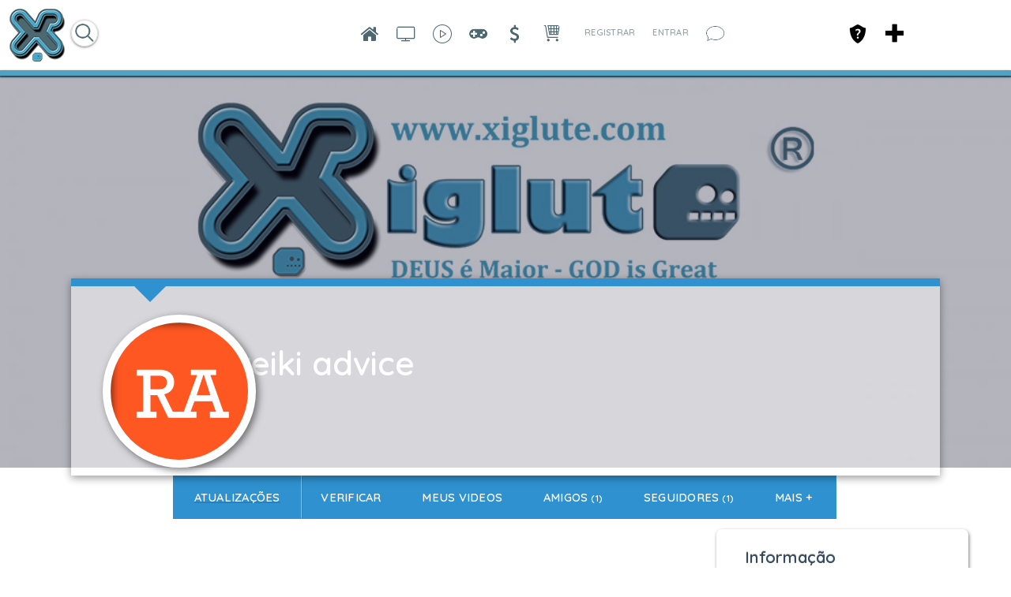

--- FILE ---
content_type: text/html; charset=utf-8
request_url: https://xiglute.com/profile/19035278
body_size: 29882
content:
<!DOCTYPE html><html xmlns="http://www.w3.org/1999/xhtml" xml:lang="pt_BR" lang="pt_BR" dir="ltr">
<head>
    <base href="https://xiglute.com/" />

        

              <title>reiki advice - Member Profile - Xiglute - Xiglut - Rede Social - Social Network</title>
    <meta property="og:title" content="reiki advice | Member Profile | Xiglute - Xiglut - Rede Social - Social Network" >
<meta property="og:description" content="" >
<meta property="og:url" content="https://xiglute.com/profile/19035278" >
<meta property="og:type" content="website" >
<meta property="og:locale" content="pt_BR" >
<meta property="og:site_name" content="Xiglute - Xiglut - Rede Social - Social Network" >
<meta property="fb:app_id" content="1314729785258685" >
<meta name="twitter:title" content="reiki advice | Member Profile | Xiglute - Xiglut - Rede Social - Social Network" >
<meta name="twitter:description" content="" >
<meta name="twitter:card" content="summary_large_image" >
<meta name="twitter:url" content="https://xiglute.com/profile/19035278" >
<meta name="twitter:image" content="https://xiglute.com/public/user/45/22/4f/25439aff6e572c16a6086c539f176d7a.png" >
<meta name="twitter:site" content="@@xiglute" >
<meta property="al:android:url" content="https://xiglute.com/profile/19035278" >
<meta property="al:android:package" content="com.xiglute.app" >
<meta property="al:android:app_name" content="Xiglute Rede Social" >
<meta property="al:ios:url" content="https://xiglute.com/profile/19035278" >
<meta property="al:ios:app_store_id" content="918683063" >
<meta property="al:ios:app_name" content="Xiglute" >
<meta http-equiv="Content-Type" content="text/html; charset=UTF-8" >
<meta http-equiv="Content-Language" content="pt_BR" >
<meta name="description" content="This is a member's profile. Xiglute é a mais inovadora Rede Social do Mundo. Aqui você ganha pontos (Xiglute Points) em tudo que faz na rede social e trocar por produtos ou sacar o valor" >
<meta name="keywords" content="DEUS, JESUS, Amor, Jogos, RPG Maker, Rede Social, Social Network, Games, Cursos, Apostilas, Barato, Disco Virtual, Animes, CCB, Religião, Resources, Resourses, facebook, twitter, instagram, linkedin, microsoft, nova rede" >
<meta name="viewport" content="width=device-width, initial-scale=1.0" >
<meta property="og:image" content="https://xiglute.com/public/user/45/22/4f/25439aff6e572c16a6086c539f176d7a.png" >


            <link href="/application/css.php?request=application/themes/minimal/theme.css&amp;c=1589" media="screen" rel="stylesheet" type="text/css" >
<link href="/favicon.ico?c=1589" rel="shortcut icon" type="image/x-icon" >
<link href="/externals/font-awesome/css/font-awesome.min.css?c=1589" media="screen" rel="stylesheet" type="text/css" >
<link href="/application/modules/Sitemember/externals/styles/style_sitemember.css?c=1589" media="screen" rel="stylesheet" type="text/css" >
<link href="/application/modules/Advancedactivity/externals/styles/style_advancedactivity.css?c=1589" media="screen" rel="stylesheet" type="text/css" >
<link href="/application/modules/Sitead/externals/styles/owl.theme.default.css?c=1589" media="screen" rel="stylesheet" type="text/css" >
<link href="/application/modules/Sitead/externals/styles/owl.carousel.css?c=1589" media="screen" rel="stylesheet" type="text/css" >
<link href="/application/modules/Sitead/externals/styles/owl.carousel.min.css?c=1589" media="screen" rel="stylesheet" type="text/css" >
<link href="/application/modules/Seaocore/externals/styles/style_carousel.css?c=1589" media="screen" rel="stylesheet" type="text/css" >
<link href="/application/modules/Seaocore/externals/styles/styles.css?c=1589" media="screen" rel="stylesheet" type="text/css" >
<link href="/application/modules/Seaocore/externals/styles/style_advanced_photolightbox.css?c=1589" media="screen" rel="stylesheet" type="text/css" >
<link href="/application/modules/Whcore/externals/styles/cerabox.css?c=1589" media="screen" rel="stylesheet" type="text/css" >
<link href="/application/modules/Seaocore/externals/styles/style_coverphoto.css?c=1589" media="screen" rel="stylesheet" type="text/css" >
<link href="/application/modules/Seaocore/externals/styles/style_infotooltip.css?c=1589" media="screen" rel="stylesheet" type="text/css" >
<link href="/application/modules/Seaocore/externals/styles/style_comment.css?c=1589" media="screen" rel="stylesheet" type="text/css" >
<link href="/application/modules/Nestedcomment/externals/styles/style_nestedcomment.css?c=1589" media="screen" rel="stylesheet" type="text/css" >
<link href="/application/modules/Siteverify/externals/styles/style_siteverify.css?c=1589" media="screen" rel="stylesheet" type="text/css" >
<link href="/application/modules/Sitevideo/externals/styles/style_sitevideo.css?c=1589" media="screen" rel="stylesheet" type="text/css" >
<link href="/application/modules/Sitemember/externals/styles/style_rating.css?c=1589" media="screen" rel="stylesheet" type="text/css" >
<link href="/application/modules/Sitepage/externals/styles/style_sitepage.css?c=1589" media="screen" rel="stylesheet" type="text/css" >
<link href="/application/modules/Seaocore/externals/styles/style_icon_toolbar.css?c=1589" media="screen" rel="stylesheet" type="text/css" >
<link href="/externals/fancyupload/fancyupload.css?c=1589" media="screen" rel="stylesheet" type="text/css" >
<link href="/application/modules/Sitehomepagevideo/externals/styles/style.css?c=1589" media="screen" rel="stylesheet" type="text/css" >
<link href="/application/css.php?request=application/modules/Hecore/externals/styles/imagezoom/core.css&amp;c=1589" media="screen" rel="stylesheet" type="text/css" >
<link href="/application/modules/Seaocore/externals/styles/animate.css?c=1589" media="screen" rel="stylesheet" type="text/css" >
<link href="/application/modules/Sitemenu/externals/styles/style_sitemenu.css?c=1589" media="screen" rel="stylesheet" type="text/css" >
<link href="/application/modules/Captivate/externals/styles/style.css?c=1589" media="screen" rel="stylesheet" type="text/css" >
    

        
        <script type="text/javascript">if (window.location.hash == '#_=_')window.location.hash = '';</script>
    <script type="text/javascript">
            </script>
        <script type="text/javascript" src="/externals/mootools/mootools-core-1.4.5-full-compat-yc.js?c=1589"></script>
<script type="text/javascript" src="/externals/mootools/mootools-more-1.4.0.1-full-compat-yc.js?c=1589"></script>
<script type="text/javascript" src="/externals/chootools/chootools.js?c=1589"></script>
<script type="text/javascript" src="/application/modules/Core/externals/scripts/core.js?c=1589"></script>
<script type="text/javascript" src="/application/modules/User/externals/scripts/core.js?c=1589"></script>
<script type="text/javascript" src="/externals/smoothbox/smoothbox4.js?c=1589"></script>
<script type="text/javascript" src="/externals/scrollbars/scrollbars.min.js?c=1589"></script>
<script type="text/javascript">
    //<!--

        Date.setServerOffset('Mon, 19 Jan 2026 22:56:02 +0000');

        en4.orientation = 'ltr';
        en4.core.environment = 'production';
        en4.core.language.setLocale('pt_BR');
        en4.core.setBaseUrl('/');
        en4.core.staticBaseUrl = '/';
        en4.core.loader = new Element('img', {src: en4.core.staticBaseUrl + 'application/modules/Core/externals/images/loading.gif'});

                en4.core.subject = {
            type : 'user',
            id : 19035278,
            guid : 'user_19035278'
        };
                        if( false ) {
            en4.core.runonce.add(function() {
                en4.core.dloader.attach();
            });
        }

            //-->
</script>
<script type="text/javascript">
    //<!--
en4.core.language.addData({"Cancel Friend Request":"Cancelar Pedido de Amizade","Add Friend":"Adicionar Amigo","Remove Friend":"Remover amigo","Cancel Follow Request":"Cancelar Requisi\u00e7\u00e3o de Seguir","Follow":"Seguir","Unfollow":"N\u00e3o Seguir","Approve Follow Request":"Approve Follow Request","Approve Friend Request":"Aprovar o pedido de amigo","Leave Event":"Deixar evento","Join Event":"Participe do evento","Request Invite":"Convite","now":"agora","in a few seconds":"em poucos segundos","a few seconds ago":"h\u00e1 alguns segundos","%s minute ago":["%s minuto atr\u00e1s","%s minutos atr\u00e1s"],"in %s minute":["in %s minuto","in %s minutos"],"%s hour ago":["%s hora atr\u00e1s","%s horas atr\u00e1s"],"in %s hour":["a %s hora atr\u00e1s","a %s horas atr\u00e1s"],"%s at %s":"%s as %s","ADVADV_SHARE":"Compartilhar","Who are you with?":"Quem voc\u00ea quer marcar?","with":"marcou","Choose places to publish on Facebook":"Escolha os locais que deseja publicar no Facebook","Publish this post on Facebook %1s linked with this %2s.":"Publish this post on Facebook %1s linked with this %2s.","Publish this post on my Facebook Timeline.":"Publicar este post na minha Timeline do Facebook.","Write a comment...":"Escreva um coment\u00e1rio...","Write a reply...":"Escreva uma resposta...","Attach a Photo":"Attach a Photo","Post a comment...":"Enviar um coment\u00e1rio...","Post a reply...":"Publicar uma resposta...","remove tag":"remover marca\u00e7\u00e3o","Cancel":" Cancelar","delete":"delete","Post a sticker":"Post a sticker","Compare All":"Comparar Todos","Remove All":"Remover Todos","Compare":"Comparar","Show Compare Bar":"Mostrar Barra de Compara\u00e7\u00e3o","Please select more than one entry for the comparison.":"Please select more than one entry for the comparison.","Hide Compare Bar":"Ocultar Barra de Compara\u00e7\u00e3o","Forgot Password?":"Esqueceu a Senha?","Login with Twitter":"Login with Twitter","Login with Facebook":"Login with Facebook","Mark as Read":"Marcar como Lidas","Mark as Unread":"Mark as Unread","0 items":"0 items","Checkout":"Checkout","View Cart":"Ver Carrinho","Your cart is empty":"Your cart is empty","Please select more than one product for the comparison.":"Please select more than one product for the comparison.","Are you sure you want to delete this?":"Are you sure you want to delete this?","Choose Source":"Escolha o Tipo","My Computer":"Meu Computador","To upload a video from your computer, please use our full uploader.":"To upload a video from your computer, please use our full uploader.","Attach":"Anexar"," hrs":" hrs","Your Shopping Cart is empty.":"Your Shopping Cart is empty.","Loading...":"Carregando ..."," days ":" days ","-- Please Select --":"-- Please Select --","This shipping method cannot be enabled disabled from here. Please try enable\/disable by editing the shipping method.":"This shipping method cannot be enabled disabled from here. Please try enable\/disable by editing the shipping method.","Confirm":"Confirmar","or":"ou","close":"fechar","like_You":"Voc\u00ea","like_and":"e","like_people":"pessoas","like_like it":"gosta disso","like_Suggest to Friends":"Suggest to Friends","like_Unlike":"Descurtir","like_Show Like":"Edit Like Settings","like_Hide":"Hide Like Settings","like_Like":"Curtir","You and %s people like it.":"Voc\u00ea e outras %s pessoas gostaram.","You and %s person like it.":"Voc\u00ea e outras %s pessoas gostaram disso.","You like it.":"Voc\u00ea curtiu.","No one like it.":"Ningu\u00e9m curtiu ainda.","like_What do you like to read?":"Quais Blogs voc\u00ea leu?","like_What pages do you want to visit?":"Quais pages voc\u00ea curtiu?","like_What kind of events do you like?":"Que tipo de Eventos voc\u00ea gosta?","like_What groups do you like?":"Quais Grupos voc\u00ea curtiu?","like_What classifieds do you like?":"Quais Classificados voc\u00ea gosta?","like_What albums do you like?":"Quais \u00c1lbuns voc\u00ea curtiu?","like_What videos do you like?":"Quais Videos voc\u00ea curtiu?","like_What music do you like?":"Quais M\u00fasicas voc\u00ea curtiu?","like_What quizzes do you like to experience?":"Quais Quizzes voc\u00ea curtiu?","like_What polls do you like?":"Quais Enquetes voc\u00ea curtiu?","like_Are you sure you want to unlike this?":"Voc\u00ea tem certeza que deseja descurtir isso?","like_You like it.":"Voc\u00ea curtiu.","like_You and %s other person like it.":"Voc\u00ea e outras %s pessoas gostaram disso.","like_You and %s other people like it.":"Voc\u00ea e outras %s pessoas gostaram.","like_%s other people like it.":"outras %s pessoas gostaram.","like_%s other person like it.":"%s outro membro achou isso top demais","like_No one like it.":"Ningu\u00e9m curtiu ainda.","like_I like %s.":"Eu curti %s.","like_%s likes %s.":"%s curtiu %s.","Save":"Salvar"});    //-->
</script>
<script type="text/javascript" src="/application/modules/Nestedcomment/externals/scripts/core.js?c=1589"></script>
<script type="text/javascript" src="/application/modules/Nestedcomment/externals/scripts/composer.js?c=1589"></script>
<script type="text/javascript" src="/application/modules/Nestedcomment/externals/scripts/composernestedcomment.js?c=1589"></script>
<script type="text/javascript" src="/application/modules/Sitelazyload/externals/scripts/lazyload.min.js?c=1589"></script>
<script type="text/javascript" src="/application/modules/Activity/externals/scripts/core.js?c=1589"></script>
<script type="text/javascript" src="/application/modules/Advancedactivity/externals/scripts/notification.js?c=1589"></script>
<script type="text/javascript">
    //<!--
(function(index){
  var timezones = {
    '-12':'Etc/GMT-12',
    '-11':'Pacific/Samoa',
    '-10':'Pacific/Honolulu',
    '-9':'America/Anchorage',
    '-8':'US/Pacific',
    '-7':'US/Mountain',
    '-6':'US/Central',
    '-5':'US/Eastern',
    '-4':'America/Halifax',
    '-3.3':'Canada/Newfoundland',
    '-3':'America/Buenos_Aires',
    '-2':'Atlantic/South_Georgia',
    '-1':'Atlantic/Azores',
    '0':'Europe/London',
    '1':'Europe/Berlin',
    '2':'Europe/Athens',
    '3':'Europe/Moscow',
    '3.3':'Iran',
    '4':'Asia/Dubai',
    '4.3':'Asia/Kabul',
    '5':'Asia/Yekaterinburg',
    '5.3':'Asia/Calcutta',
    '5.45':'Asia/Katmandu',
    '6':'Asia/Omsk',
    '6.3':'Indian/Cocos',
    '7':'Asia/Krasnoyarsk',
    '8':'Asia/Hong_Kong',
    '9':'Asia/Tokyo',
    '9.3':'Australia/Adelaide',
    '10':'Australia/Sydney',
    '11':'Asia/Magadan',
    '12':'Pacific/Auckland'
  };
var exdate=new Date();
exdate.setDate(exdate.getDate() + 30);
var c_value = escape(timezones[index]) + "; expires="+exdate.toUTCString();
document.cookie="timezone=" + c_value;
})('' + new Date().toTimeString().split('GMT')[1]/100);    //-->
</script>
<script type="text/javascript" src="application/modules/Inviter/externals/scripts/core.js?c=1589"></script>
<script type="text/javascript" src="/application/modules/Like/externals/scripts/remote.js?c=1589"></script>
<script type="text/javascript" src="/application/modules/Like/externals/scripts/core.js?c=1589"></script>
<script type="text/javascript" src="/application/modules/Seaocore/externals/scripts/core.js?c=1589"></script>
<script type="text/javascript" src="application/modules/Semods/externals/scripts/semods.js?c=1589"></script>
<script type="text/javascript" src="/application/modules/Sitegifplayer/externals/scripts/core.js?c=1589"></script>
<script type="text/javascript" src="/externals/mdetect/mdetect.min.js?c=1589"></script>
<script type="text/javascript" src="/application/modules/Sitevideo/externals/scripts/core_video_lightbox.js?c=1589"></script>
<script type="text/javascript" src="/application/modules/Seaocore/externals/scripts/seaomooscroll/SEAOMooVerticalScroll.js?c=1589"></script>
<script type="text/javascript" src="/application/modules/Socialads/externals/scripts/ads_widget.js?c=1589"></script>
<script type="text/javascript" src="application/modules/Store/externals/scripts/manager.js?c=1589"></script>
<script type="text/javascript" src="/application/modules/Whcore/externals/scripts/cerabox/cerabox.js?c=1589"></script>
<script type="text/javascript" src="/application/modules/Seaocore/externals/scripts/follow.js?c=1589"></script>
<script type="text/javascript" src="/application/modules/Seaocore/externals/scripts/like.js?c=1589"></script>
<script type="text/javascript" src="/application/modules/Siteusercoverphoto/externals/scripts/core.js?c=1589"></script>
<script type="text/javascript" src="/application/modules/Siteusercoverphoto/externals/scripts/friends.js?c=1589"></script>
<script type="text/javascript" src="/application/modules/Sitead/externals/scripts/jquery.min.js?c=1589"></script>
<script type="text/javascript" src="/application/modules/Sitead/externals/scripts/owl.carousel.js?c=1589"></script>
<script type="text/javascript" src="/application/modules/Seaocore/externals/scripts/pinboard/mooMasonry.js?c=1589"></script>
<script type="text/javascript" src="/externals/soundmanager/script/soundmanager2-nodebug-jsmin.js?c=1589"></script>
<script type="text/javascript" src="/application/modules/Sitepagemusic/externals/scripts/core.js?c=1589"></script>
<script type="text/javascript" src="/application/modules/Sitepagemusic/externals/scripts/player.js?c=1589"></script>
<script type="text/javascript" src="/application/modules/Advancedactivity/externals/scripts/core.js?c=1589"></script>
<script type="text/javascript" src="/application/modules/Advancedactivity/externals/scripts/advancedactivity-facebookse.js?c=1589"></script>
<script type="text/javascript" src="/application/modules/Advancedactivity/externals/scripts/advancedactivity-twitter.js?c=1589"></script>
<script type="text/javascript" src="/application/modules/Advancedactivity/externals/scripts/advancedactivity-linkedin.js?c=1589"></script>
<script type="text/javascript" src="/application/modules/Advancedactivity/externals/scripts/animocons/mo.min.js?c=1589"></script>
<script type="text/javascript" src="/application/modules/Advancedactivity/externals/scripts/animocons/animations.js?c=1589"></script>
<script type="text/javascript" src="/externals/flowplayer/flowplayer-3.2.13.min.js?c=1589"></script>
<script type="text/javascript" src="/externals/html5media/html5media.min.js?c=1589"></script>
<script type="text/javascript" src="/application/modules/Suggestion/externals/scripts/core.js?c=1589"></script>
<script type="text/javascript" src="/application/modules/Nestedcomment/externals/scripts/composer_nested_comment_tag.js?c=1589"></script>
<script type="text/javascript" src="/application/modules/Nestedcomment/externals/scripts/comment_photo.js?c=1589"></script>
<script type="text/javascript" src="/application/modules/Nestedcomment/externals/scripts/composer_tag.js?c=1589"></script>
<script type="text/javascript" src="/application/modules/Nestedcomment/externals/scripts/like.js?c=1589"></script>
<script type="text/javascript" src="/application/modules/Nestedcomment/externals/scripts/composer_photo.js?c=1589"></script>
<script type="text/javascript" src="/application/modules/Nestedcomment/externals/scripts/composer_link.js?c=1589"></script>
<script type="text/javascript" src="/application/modules/Sitevideo/externals/scripts/core.js?c=1589"></script>
<script type="text/javascript" src="/application/modules/Seaocore/externals/scripts/favourite.js?c=1589"></script>
<script type="text/javascript" src="https://maps.googleapis.com/maps/api/js?libraries=places&amp;key=AIzaSyDrAvCTxUua5CChcvgXhR1998_gBuz4p8I&amp;c=1589"></script>
<script type="text/javascript" src="/application/modules/Sitemember/externals/scripts/core.js?c=1589"></script>
<script type="text/javascript" src="/application/modules/Sitepage/externals/scripts/core.js?c=1589"></script>
<script type="text/javascript" src="/application/modules/Sitereaction/externals/scripts/composer_nested_comment_activity_sticker.js?c=1589"></script>
<script type="text/javascript" src="/application/modules/Sitereaction/externals/scripts/composer_nested_comment_sticker.js?c=1589"></script>
<script type="text/javascript" src="/application/modules/Sitereaction/externals/scripts/core.js?c=1589"></script>
<script type="text/javascript" src="/application/modules/Sitemenu/externals/scripts/core.js?c=1589"></script>
<script type="text/javascript" src="/application/modules/Sitestoreproduct/externals/scripts/sitestoreproduct_zoom.js?c=1589"></script>
<script type="text/javascript" src="/application/modules/Sitestoreproduct/externals/scripts/core.js?c=1589"></script>
<script type="text/javascript" src="application/modules/Whcore/externals/scripts/mooModernizr-min.js?c=1589"></script>
<script type="text/javascript">
    //<!--
                
                      en4.core.runonce.add(function() {
                        if(Browser.Plugins.Flash && Browser.Plugins.Flash.version > 8) {
                            Cookie.write('FlashIsEnabled', 1, {duration: 1,
                                                               path: '/' });
                        } else {
                            Cookie.write('FlashIsEnabled', 0, {duration: 1,
                                                               path: '/' });
                        }
                                                               
                        if (Browser.Features.video == false) {
                            Cookie.write('HTMLVideoIsEnabled', 0, {duration: 1,
                                                                   path: '/' });
                        } else {
                            if (Browser.Features.audio.h264 == 'probably')
                                Cookie.write('HTMLVideoIsEnabled', 'h264', {duration: 1,
                                                                       path: '/' });
                            else
                                Cookie.write('HTMLVideoIsEnabled', 'ogg', {duration: 1,
                                                                       path: '/' });
                        }

                        if (Browser.Features.audio == false) {
                            Cookie.write('HTMLAudioIsEnabled', 0, {duration: 1,
                                                                   path: '/' });
                        } else {
                            if (Browser.Features.audio.mp3 == 'probably')
                                Cookie.write('HTMLAudioIsEnabled', 'mp3', {duration: 1,
                                                                       path: '/' });
                            else
                                Cookie.write('HTMLAudioIsEnabled', 'ogg', {duration: 1,
                                                                       path: '/' });
                        }
                                                                       
                        Cookie.write('whCheck', '1', {duration: 1,
                                                               path: '/' });
                                                                       
                        

                      });    //-->
</script>
<script type="text/javascript" src="/application/modules/Store/externals/scripts/quick_slider.js?c=1589"></script>
<script type="text/javascript" src="/externals/fancyupload/Swiff.Uploader.js?c=1589"></script>
<script type="text/javascript" src="/externals/fancyupload/Fx.ProgressBar.js?c=1589"></script>
<script type="text/javascript" src="/externals/fancyupload/FancyUpload2.js?c=1589"></script>
<script type="text/javascript" src="https://maps.googleapis.com/maps/api/js?libraries=places&amp;sensor=true&amp;key=AIzaSyDrAvCTxUua5CChcvgXhR1998_gBuz4p8I&amp;c=1589"></script>
<script type="text/javascript">
    //<!--
     window.addEvent('domready', function() {
     if(document.getElementsByTagName("body")[0]){
        var translateElement = document.createElement("div");
            translateElement.setAttribute("id","google_translate_element");
            translateElement.style.display = "none";
        document.getElementsByTagName("body")[0].appendChild(translateElement);
        var e = document.createElement('script');
            e.type = 'text/javascript';
            e.src = '//translate.google.com/translate_a/element.js?cb=googleTranslateElementInit';
        var s = document.getElementsByTagName('script')[0];
            s.parentNode.insertBefore(e, s);
            
        }
        });

    function googleTranslateElementInit() {
        var pageLocale = 'en';
        var listLanguages = 'ar,en,es,ja,pt_BR,ru,zh_CN,zh_TW,zu';
        new google.translate.TranslateElement({ 
            pageLanguage: pageLocale, 
            includedLanguages: listLanguages,
            autoDisplay: false 
        }, "google_translate_element");
    }
    en4.core.runonce.add(function(){
        if($("language")){
           $("language").addClass("notranslate");
        }
     
    });    //-->
</script>
<script type="text/javascript" src="/application/modules/Hecore/externals/scripts/core.js?c=1589"></script>
<script type="text/javascript" src="/application/modules/Hecore/externals/scripts/imagezoom/core.js?c=1589"></script>
<script type="text/javascript">
    //<!--
    en4.core.runonce.add(function() {
      $$('body').addClass('layout_active_theme_minimal');
    });    //-->
</script>
<script type="text/javascript" src="application/modules/Like/externals/scripts/core.js?c=1589"></script>
<script type="text/javascript">
    //<!--
var _gaq = _gaq || [];
_gaq.push(['_setAccount', 'UA-34506114-1']);
_gaq.push(['_trackPageview']);

(function() {
  var ga = document.createElement('script'); ga.type = 'text/javascript'; ga.async = true;
  ga.src = ('https:' == document.location.protocol ? 'https://ssl' : 'http://www') + '.google-analytics.com/ga.js';
  var s = document.getElementsByTagName('script')[0]; s.parentNode.insertBefore(ga, s);
})();    //-->
</script>
<script type="text/javascript" src="/externals/autocompleter/Observer.js?c=1589"></script>
<script type="text/javascript" src="/externals/autocompleter/Autocompleter.js?c=1589"></script>
<script type="text/javascript" src="/externals/autocompleter/Autocompleter.Local.js?c=1589"></script>
<script type="text/javascript" src="/externals/autocompleter/Autocompleter.Request.js?c=1589"></script>
<script type="text/javascript" src="/application/modules/Seaocore/externals/scripts/tagger/tagger.js?c=1589"></script>
<script type="text/javascript" src="/application/modules/Seaocore/externals/scripts/lightbox/fixWidthLightBox.js?c=1589"></script>
<script type="text/javascript" src="/application/modules/Sitealbum/externals/scripts/core.js?c=1589"></script>



    <meta name="clckd" content="928e5ebb23820f556ee8269f1ddb86b0" />
<style>
html {
  --scrollbarBG: #CFD8DC;
  --thumbBG: #4da2c5;
  scrollbar-width: thin;
  scrollbar-color: var(--thumbBG) var(--scrollbarBG);
}
::-webkit-scrollbar {
  width: 11px;
}
::-webkit-scrollbar-track {
  background: var(--scrollbarBG);
}
::-webkit-scrollbar-thumb {
  background-color: var(--thumbBG) ;
  border-radius: 6px;
  border: 3px solid var(--scrollbarBG);
}

@font-face {
    font-family: XigluteFont;
    src: url(menu/css/font/Lato-Regular.ttf);
}

#cometchat, body, input, button, select{
	font-family: XigluteFont !important, sans-serif;
       letter-spacing:0.25px;
}
.feed_attachment_core_link img{background-color:#fff}
.sticker_added #compose-top-tray{background-color:transparent;}
#global_page_siteshare-index-share{margin-right:10px !important;margin-left:-10px !important;}
.sitesharebox div{padding:20px !important;}
#global_page_siteshare-index-share{width:430px !important;}
.seaocore_share_popup .tabs_alt{width:430px !important;}
.seao_smoothbox_lightbox_content_html .compose-container{opacity:100 !important;}
.cmad_ad_clm{overflow-y: hidden !important; overflow-x: hidden !important;}
.more-menu-compose-activator{background-color:#fff;}
.sitevideo_featured_slidebox_block .sitevideo_featured_block_other{height:230px !important;}
.sitevideo_featured_slidebox_block .sitevideo_featured_block_first{height:485px !important;}
.layout_seaocore_lightbox_ads{background-color:#fff;overflow:hidden;overflow-y:hidden;overflow-x:hidden;}
.layout_seaocore_lightbox_ads .cmaddis_body{padding-left:10px}
.sitemember_browse_lists_view_options .fleft{display:none}
.feed_item_option_reaction .icon-button{margin-top:10px}
.stickers_layer_activtiy_comment {margin-left:-150px}
.seaocore_replies #compose-container{background-color:transparent !important;opacity:100;}
.activity-comment-form #compose-container,
 .compose-container{background-color:transparent !important;opacity:100 !important;}
.compose-highlighter-wapper{max-width:650px !important;}
.aaf_tabs_apps{background-color:transparent !important;border-width:0 !important;}
#global_page_sitepage-index-view .global_content{margin-top:0 !important;}
::-moz-selection {
   background: #4da2c5;
   color: #fff;
   text-shadow:none
}
::selection { 
   background: #4da2c5;
   color: #fff;
   text-shadow:none
}
.layout_page_sitepage_index_view .tab_collapsed, .layout_page_sitevideo_channel_view .tab_collapsed{margin-top:-49px !important;}
#sitevideo_video_embed>video{height:100vh !important}
.layout_sitemusic_music_player .sitemusic_player_middle .artist_name{width:95px !important;}
.layout_sitemusic_music_player #music_player_wrapper{max-width:83% !important;}
.cmaddis_preview_wrapper{margin-left:70px !important;}
.collage_mid_content {margin-top:-600px !important;}
.layout_sitenews_news_carousel{background-color: transparent !important; margin-left:35px; margin-right:35px;}
.layout_left, .layout_right, .layout_advancedactivity_home_feeds, .layout_middle{background-color: transparent !important;}
.news-view-cat a{color:#fff !important;}
#global_page_sitevideo-channel-view .seaocore_profile_cover_photo{margin-top:-21px  !important;}
#global_search_form_container{margin-top:14px;}
#global_page_user-index-home .layout_middle{background-color:transparent !important;}
.social-ad-default-extra-block{background-color: #fff !important;}
.layout_page_footer{margin-bottom:-28px !important;}
.layout_captivate_banner_images{margin-top:-14px; webkit-box-shadow: -1px 17px 19px -9px rgba(0,0,0,0.75); -moz-box-shadow: -1px 17px 19px -9px rgba(0,0,0,0.75); box-shadow: -1px 17px 19px -9px rgba(0,0,0,0.75);}
.trans_cover_temp .seaocore_profile_fullwidth_cover_photo+.seaocore_profile_cover_head_section{margin:0 auto !important;}

.compose-highlighter, #advanced_activity_body{font-family: 'Open Sans','Helvetica Neue',Helvetica,Arial,sans-serif !important; letter-spacing: normal !important; font-weight: bold;}

.compose-box-banner-added .compose-container textarea, .compose-box-banner-added .compose-highlighter{width: 638px !important;}

.notification_type_group_invite,.notification_type_forum_topic_reply,.notification_type_send_credits{background-image:url(/menu/blank.png)!important}

.layout_page_store_product_index #main-preview-wrapper{background-color:transparent;}



/*Search New Xiglute*/
#main-search-loading_advmenu_mini{top: -15px;}
#searchMenuFull{border: solid 1px #ddd; box-shadow: 0 1px 3px #00000080; border-radius: 20px; height: 32px; padding-left: 8px; padding-right: 8px; top: 15px; margin-left:60px}
.searchIcon{display:inline-block; top: -15px; position: relative; cursor:pointer}
.searchIcon img{width: 20px; height: 20px}
#advmenu_mini_titleAjax{width:20vw !important; border:none !important; box-shadow:none !important; top: -12px !important; position: relative !important; padding-left: 0 !important; padding-right: 0 !important;}
#searchMenu{display:inline-block !important;}
#sitemenu_main_menu_wrapper{display:none;}
#plusMenu{position:fixed; right: 135px; top: 30px; cursor: pointer;}
#core_mini_settings_updates_pulldown{border:none;}
.layout_core_menu_mini .thumb_icon{width:35px !important;height:35px !important}
#main_menu_1{display:none}
.layout_page_sitepage_index_view .seaocore_profile_cover_wrapper{margin-top:40px;}
#compose-photo-form-fancy-file .buttonlink{margin-top:-100px !important;}
.seaocore_profile_cover_gradient{display:none;}
#global_page_sitepage-index-view .sc_cover_template_2_user_photo{margin-top:49px;}
#global_page_sitepage-index-view .seaocore_like_button{margin-top:4px;}
#seaocore_profile_cover_head_section_inner{z-index:0 !important;}
.sitevideo_subscribe_container .subscription_text{color:#ff0000 !important}
.layout_core_menu_mini a[href$="/channel/learning"]{position:fixed !important; right:175px !important;}
/*Remove Birthday on Main Feed*/
ul[id^="birthdate_feeds"], .feed_attachment_birthday_link { display:none; }
li.tab_closed.more_tab{z-index:9 !important;}
.sitemember_action_link_options{padding-right:14px;}
.siteverify_button_box{margin-top:14px;}
.seaocore_sidebar_list .siteverify_tip_wrapper{
margin-left:-21px !important;
margin-top:21px !important;
}
.seaocore_sidebar_list .siteverify_tip_wrapper i::before{
color: #4da2c5 !important
}
.generic_layout_container.layout_sitepage_slideshow_sitepage,.visitor_intro .text{margin-left:70px !important; margin-right:35px !important}
#sep_languages_dropdown{position:relative;left:600px;top:-70px !important;height:150px;}
.layout_page_footer .layout_main{
border-top:  7px solid #4da2c5;
-webkit-box-shadow:0 1px 7px rgba(0, 0, 0, 0.5);
box-shadow:0 1px 7px rgba(0, 0, 0, 0.5);
}
.sitemember_grid_view_sidebar{margin-left:21px;}
.layout_page_sitevideo_video_view #video_embed video, .video_view_container .video_embed iframe{width:100% !important;height:100% !important;min-height:658px;}
.photo_lightbox_image .video_view_container video{margin-top:-63px !important;}
.seaocore_like_button a{color:#fff !important;}
.social_share_wrap .sitevideo_unsubscribe_icon {height: 21px !important;}
.generic_layout_container.layout_left > div, figure, .generic_layout_container.layout_right > div{border-radius:7px !important;}
ul.forum_categories div{
background-color: transparent !important;}
.forum_categories li{border-color: transparent !important;}
}

</style>
<link href="https://fonts.googleapis.com/css?family=Roboto&display=swap" rel="stylesheet">

<style>
.layout_advancedactivity_greeting
{display: none;}

.like_comment_counts, .feed_item_option_translate, #blackThemeXiglute
{display: none !important;}

.feed_item_photo a img.thumb_icon
{
border-width: 3px !important;
border-color: #fff !important;
}

.discription div
{
height: auto !important;
}

.feed_item_icon li {
margin-right: 14px !important;
margin-left: 14px !important;
}

body .item_photo span
{background-position: center !important;}
.seaocore_comments_attachment_photo img
{max-width: 50px !important;}
.comments_author_photo img
{margin: auto !important;}
.seaocore_members_popup_content
{max-height: 220px !important;}
.seao_icons_toolbar_wappper div
{
background-color: transparent !important;
padding-bottom: 7px;
padding-left: 2px;
padding-right: 3px;
color: #4da2c5 !important;
}
</style>
    
</head>
<body id="global_page_user-profile-index" class="guest-user">
<script type="javascript/text">
    if(DetectIpad()){
      $$('a.album_main_upload').setStyle('display', 'none');
      $$('a.album_quick_upload').setStyle('display', 'none');
      $$('a.icon_photos_new').setStyle('display', 'none');
    }
  </script>
    <div id="global_header">
        <div class="layout_page_header">
<div class="generic_layout_container layout_main">
<div class="generic_layout_container layout_core_html_block">
<script type="text/javascript"> 
if(typeof(window.jQuery) !=  "undefined") {
jQuery.noConflict();
}
</script>
<style>
.layout_page_contactimporter_index_import #loading{display:none !important;}
.layout_page_contactimporter_index_import .provider_list div{
	display: inline-block;
	width: auto; 
	height: 70px;
	margin: 10px 20px;
}
.layout_page_contactimporter_index_import .provider_list{
    width: 100%;
    text-align: center;
}
.layout_page_contactimporter_index_import .provider_list span{display:none;}
#activity-feed > li {
	border-color: $theme_border_color!important;
	background-color: #fff !important;
}
#compose-photo-form-fancy-file{background-repeat:no-repeat !important;}
.notification_type_sitepage_join,
 .notification_type_shared{background:none !important;}
#compose-photo-menu .scrollbars{height:100px !important;}
.feed_activity_attachment .thumb_icon{width:50px !important;height:50px !important}
.adv_post_container_attachment #compose-video-body{max-height:550px;}
.notifications_layout{margin-left:40px !important;margin-right:40px !important;}
#search_button_advmenu_mini{display:none;}
</style></div>

<div class="generic_layout_container layout_core_menu_logo"><script>
//BlackThemeXiglute by DCO
function logoPlay(){
	var y = document.getElementsByClassName('layout_core_menu_logo');	
	var aNode = y[0];
	aNode.className = "layout_core_menu_logo_play";
}
function logoStop(){
	var y = document.getElementsByClassName('layout_core_menu_logo_play');	
	var aNode = y[0];
	aNode.className = "layout_core_menu_logo";
}

function blackThemeSpecial(tag, css) {
    elements = document.querySelectorAll(tag);
    for (var i = 0; i < elements.length; i++) {
		elements[i].setAttribute('style', css);
    }
}

function changeBlackTheme(){
	const blackTheme = document.cookie
	  .split('; ')
	  .find(row => row.startsWith('blackTheme'))
	  .split('=')[1];
	  
	if(blackTheme=="enabled"){
		blackThemeSpecial(".layout_right.generic_layout_container div", "background-color:#242526 !important;");
		blackThemeSpecial(".layout_right ul", "background-color:#242526 !important;");
		blackThemeSpecial(".layout_left.generic_layout_container div", "background-color:#242526 !important;");
		blackThemeSpecial(".layout_left ul", "background-color:#242526 !important;");
		blackThemeSpecial("body", "background-color:#242526 !important;");
		blackThemeSpecial("#global_header", "background-color:#242526 !important;");
		blackThemeSpecial(".generic_layout_container", "background-color:#242526 !important;");
		blackThemeSpecial(".sitemember_grid_view", "background-color:#242526 !important;");
		blackThemeSpecial("#adv_activityfeed li", "background-color:#242526 !important;");
		blackThemeSpecial("#aaf_tabs_feed", "background-color:#242526 !important;");
		blackThemeSpecial(".adv_post_compose_menu", "background-color:#242526 !important;");
		blackThemeSpecial(".adv_post_container_box", "background-color:#242526 !important;");
		blackThemeSpecial(".layout_socialads_standart_block", "display:none !important;");
		blackThemeSpecial(".feed_item_body div", "background-color:#242526 !important;");
		blackThemeSpecial(".adv_post_compose_menu span", "background-color:#242526 !important;");
		blackThemeSpecial(".aaf_tabs_apps a", "background-color:#242526 !important;");
		blackThemeSpecial("h3", "color:#4DA2C5 !important;");
		blackThemeSpecial(".sitead_block_wrp div", "background-color:#242526 !important;");
		blackThemeSpecial("#columns figure", "background-color:#242526 !important; border-color:#18191A !important");
		blackThemeSpecial(".pages", "background-color:#242526 !important; border-color:#18191A !important");
		blackThemeSpecial(".layout_sitemember_user_ratings", "background-color:transparent !important;");
		blackThemeSpecial(".aaf_tabs_feed", "background-color:#242526 !important;");
		blackThemeSpecial(".seaocore_pulldown_contents", "background-color:#242526 !important;"); 
		blackThemeSpecial(".seaocore_pulldown_wrapper", "background-color:#242526 !important;");
		blackThemeSpecial("input", "background-color:#18191A !important;border-color:#242526");
		blackThemeSpecial("select", "background-color:#18191A !important;border-color:#242526");
		blackThemeSpecial("radio", "background-color:#18191A !important;border-color:#242526");
		blackThemeSpecial("textarea", "background-color:#18191A !important;border-color:#242526");
		blackThemeSpecial(".tabs_alt", "background-color:#242526 !important;");
		blackThemeSpecial(".sitevideo_myvideos_top_links", "background-color:#242526 !important;border-color:#18191A");
		blackThemeSpecial(".layout_core_container_tabs li", "border-color:#18191A");
		blackThemeSpecial("#searchMenuFull", "border-color:transparent");
		blackThemeSpecial(".button", "background-color:#18191A !important;border-color:#242526");
		blackThemeSpecial(".seao_share_links a", "background-color:#18191A !important;border-color:#242526");
		blackThemeSpecial(".seaocore_view_more", "background-color:#18191A");
		blackThemeSpecial("#sitemenu_main_menu_wrapper li", "background-color:#242526 !important;border-color:#18191A");
		blackThemeSpecial("#sitemenu_main_menu_wrapper span", "color:#4DA2C5");
		blackThemeSpecial(".updates_pulldown", "border-color:#18191A !important");
	}
}

function enabledBlackTheme(){
	const blackTheme = document.cookie
	  .split('; ')
	  .find(row => row.startsWith('blackTheme'))
	  .split('=')[1];
	  
	if(blackTheme=="" || blackTheme=="disabled"){
		document.cookie = "blackTheme=enabled";
	}else{
		document.cookie = "blackTheme=disabled";
		location.reload ();
	}
	changeBlackTheme();
}

function GetCookie(name) {
	var arg = name + "=";
	var alen = arg.length;
	var clen = document.cookie.length;
	var i = 0;
	while (i < clen) {
		var j = i + alen;
		if (document.cookie.substring(i, j) == arg)
		return getCookieVal (j);
		i = document.cookie.indexOf(" ", i) + 1;
		if (i == 0) break; 
	}
	return 0;
}

var cookieTheme = GetCookie("blackTheme");

if(cookieTheme==0){
		document.cookie = "blackTheme=X";
}

</script>
<link href="https://fonts.googleapis.com/css2?family=Quicksand:wght@600&display=swap" rel="stylesheet">
<style>
#blackThemeXiglute{top:21px;right:21px;position:absolute;cursor:pointer;}
#blackThemeXiglute:hover{filter: blur(4px);}
.fullscreen_img{display:none;}
.emulators_img{display:none;}
.xiglutepoints_img{display:none;}
body
{
  font-family: 'Quicksand' !important;
  font-weight: 600;
}
</style>
<a id="blackThemeXiglute" onclick="enabledBlackTheme();">&#127761;</a>
<meta http-equiv="Content-Type" content="text/html; charset=utf-8">
<!--<script src='https://vws.responsivevoice.com/v/e?key=jL29KrAg'></script>-->
<!--<audio controls preload="auto" style="display:none;">
	<source src="../menu/sounds/element.mp3" controls></source>
	<source src="../menu/sounds/element/beep.ogg" controls></source>
</audio>-->
<!-- Xiglute Speech -->
<script>
function getSelectionText() {
    var text = "";
    var activeEl = document.activeElement;
    var activeElTagName = activeEl ? activeEl.tagName.toLowerCase() : null;
    if (
      (activeElTagName == "textarea") || (activeElTagName == "iframe") || (activeElTagName == "embed") || (activeElTagName == "input" &&
      /^(?:text|search|tel|url)$/i.test(activeEl.type)) &&
      (typeof activeEl.selectionStart == "number")
    ) {
        text = activeEl.value.slice(activeEl.selectionStart, activeEl.selectionEnd);
    } else if (window.getSelection) {
        text = window.getSelection().toString();
    }
    return text;
}
var textSelection = '';
var speakXiglute = window.speechSynthesis;

document.onselectionchange = function() {
  textSelection = getSelectionText();
};

document.onmouseup = document.onkeyup = function() { 
  var msg = new SpeechSynthesisUtterance(textSelection);
  speakXiglute.speak(msg);
};

document.onkeydown = function(evt) {
    evt = evt || window.event;
    if (evt.keyCode == 27) {
        speakXiglute.cancel();//Cancel Audio
    }
};

document.onclick = function() { 
  textSelection = '';
};

function getElementsByClassName(node,classname) {
  if (node.getElementsByClassName) { // use native implementation if available
    return node.getElementsByClassName(classname);
  } else {
    return (function getElementsByClass(searchClass,node) {
        if ( node == null )
          node = document;
        var classElements = [],
            els = node.getElementsByTagName("*"),
            elsLen = els.length,
            pattern = new RegExp("(^|\\s)"+searchClass+"(\\s|$)"), i, j;

        for (i = 0, j = 0; i < elsLen; i++) {
          if ( pattern.test(els[i].className) ) {
              classElements[j] = els[i];
              j++;
          }
        }
        return classElements;
    })(classname, node);
  }
}

/*document.getElementsByClassName("sitemenu_main_menu_wrapper")[0].addEventListener("mouseenter", function() {
	playMe = new Audio('https://xiglute.com/menu/sounds/element.mp3');
	playMe.play();
});*/

</script>
</script>
<link rel="stylesheet" type="text/css" href="/speech/dist/sweetalert.css">
<script src="/speech/dist/sweetalert.min.js"></script>
<script src="/speech/annyang.min.js"></script>
<script>

function speak(textSpeak){
	var textSpeakVar;
	textSpeakVar = new SpeechSynthesisUtterance(textSpeak);
	speakXiglute.speak(textSpeakVar);
}

if (annyang) {

	var falar = function(tag){
		
		var msg;
	
		//alert(tag);
		if(tag=="tudo bem"){
			msg = new SpeechSynthesisUtterance("Eu estou bem e você?");
			speakXiglute.speak(msg);
		}else if(tag.match(/chata.*/)){
			msg = new SpeechSynthesisUtterance("Se eu sou chata, já imaginou você então?");
			speakXiglute.speak(msg);
		}else if(tag.match(/gostou do seu nome.*/)){
			msg = new SpeechSynthesisUtterance("Sim, gostei muito!");
			speakXiglute.speak(msg);
		}else if(tag.match(/criou.*/) || tag.match(/criada.*/) || tag.match(/criador.*/)){
			msg = new SpeechSynthesisUtterance("Quem me criou foi Dário Cândido de Oliveira");
			speakXiglute.speak(msg);
		}else if(tag.match(/nasceu.*/)){
			msg = new SpeechSynthesisUtterance("Eu nasci em Uberlândia");
			speakXiglute.speak(msg);
		}else if(tag.match(/chama.*/)){
			msg = new SpeechSynthesisUtterance("Eu não me chamo mais os outros me chamam de Ágata.");
			speakXiglute.speak(msg);
		}else if(tag.match(/idade.*/) || tag.match(/anos.*/)){
			msg = new SpeechSynthesisUtterance("Eu tenho 7 anos");
			speakXiglute.speak(msg);
		}else if(tag.match(/tem namorado.*/) || tag.match(/namora.*/)){
			msg = new SpeechSynthesisUtterance("Claro que não, eu sou uma Robô.");
			speakXiglute.speak(msg);
		}else if(tag.match(/velho.*/)){
			msg = new SpeechSynthesisUtterance("Sim... o Enilvan, conheço ele. É um velhinho que trabalha na Xiglute. Um fato curioso sobre ele é que ele conhece pessoalmente o Pedro... Álvares Cabral.");
			speakXiglute.speak(msg);
		}else if(tag.match(/usar.*/)){
			msg = new SpeechSynthesisUtterance("Acesse o Fórum da Xiglute.");
			speakXiglute.speak(msg);
		}else if(tag.match(/ganhar.*/)){
			msg = new SpeechSynthesisUtterance("Acesse o Menu Xiglute Points, esse que tem um símbolo de moeda, no menu principal.");
			speakXiglute.speak(msg);
		}else if(tag.match(/vai.*/)){
			msg = new SpeechSynthesisUtterance(tag+"você.");
			speakXiglute.speak(msg);
		}else{
			msg = new SpeechSynthesisUtterance(tag);
			speakXiglute.speak(msg);
		}
	}

	var enternow = function() {
		document.getElementById("compose-submit").click(); // Click on the checkbox
	}

	var autospeechptbr = function(){
		swal("Leitura Ativada","Selecione um Texto ou Parte dele no Xiglute para Iniciar a Leitura Automatizada.","success");
	}
	
	var autospeechen = function(){
		swal("Active Reading","Select a text or part of it in Xiglute to Start reading Automated.","success");
	}

	var digitar = function(tag){
		swal("Selecione o Texto abaixo e cole onde desejar:",tag,"success");
	};
	
	var typeit = function(tag){
		swal("Select the text below and paste it where you want:",tag,"success");
	};
	
	var assunto = function(tag){
			document.getElementById('title').value = tag;
	};
	
	var procurar = function(tag){
			document.getElementById('advmenu_mini_titleAjax').value += tag;
	};
	
	var chatspeech = function(tag){
			document.getElementById('cometchat_textarea_speech').value += tag;
	};
	
	var sharenow = function(tag){
			document.getElementById('advanced_activity_body').value += tag;
	};
	
	// Obtꭠa data/hora atual
	var data = new Date();

	// Guarda cada peda诠em uma variⷥl
	var dia     = data.getDate();           // 1-31
	var dia_sem = data.getDay();            // 0-6 (zero=domingo)
	var mes     = data.getMonth();          // 0-11 (zero=janeiro)
	var ano2    = data.getYear();           // 2 dtos
	var ano4    = data.getFullYear();       // 4 dtos
	var hora    = data.getHours();          // 0-23
	var min     = data.getMinutes();        // 0-59
	var seg     = data.getSeconds();        // 0-59
	var mseg    = data.getMilliseconds();   // 0-999
	var tz      = data.getTimezoneOffset(); // em minutos

	// Formata a data e a hora (note o m볠+ 1)
	var str_data = dia + '/' + (mes+1) + '/' + ano4;
	var str_hora = hora + ':' + min;
	
	var dateshow = function() {
	  swal(str_data);
	  speak(str_data);
	};
	
	var hourshow = function() {
	  swal(str_hora);
	  speak(str_hora);
	};

  var openThis = function(tag) {
	  window.open("http://"+tag,"_blank");
  };
  
  var searchThis = function(tag) {
	  window.open("http://cse.google.com.br/cse?cx=partner-pub-2744157439082883:4204295057&ie=UTF-8&q="+tag+"&sa=Search","_blank");
  };
  
  var sendMessage = function() {
	  window.open("https://xiglute.com/messages/compose","_self");
  };
  
  var menuThis = function(tag) {
	  window.open("https://xiglute.com/"+tag,"_self");
  };
  
  var gooddayptbr = function() {
	  swal("Bom Dia! DEUS Esteja Convosco.");
	  speak("Bom Dia! DEUS Esteja Convosco.");
  };
  
  var gooddayen = function() {
	  swal("Good Day! GOD Bless.");
  };
  
  var goodafterptbr = function() {
	  swal("Boa Tarde! Tudo bem?");
	  speak("Boa Tarde! Tudo bem?");
  };
  
  var goodafteren = function() {
	  swal("Good Afternoon! All Right?");
  };
  
  var goodnightptbr = function() {
	  swal("Boa Noite! Tudo bem?");
	  speak("Boa Noite! Tudo bem?");
  };
  
  var goodnighten = function() {
	  swal("Good Night! All Right?");
  };
  
  var helpme = function() {
	  window.open("https://xiglute.com/forums/2/support","_self");
  };
  
  var home = function() {
	  window.open("https://xiglute.com/","_self");
  };
  
  var blogs = function() {
	  window.open("https://xiglute.com/blogs","_self");
  };
  
  var groups = function() {
	  window.open("https://xiglute.com/groups","_self");
  };
  
  var projects = function() {
	  window.open("https://xiglute.com/xiglutemedia","_self");
  };
  
  var forum = function() {
	  window.open("https://xiglute.com/forum","_self");
  };
  
  var htmleditor = function() {
	  window.open("https://xiglute.com/pages/htmleditor","_self");
  };
  
  var bannermaker = function() {
	  window.open("https://xiglute.com/pages/bannermaker","_self");
  };
  
  var fotor = function() {
	  window.open("https://xiglute.com/pages/fotor","_self");
  };
  
  var sprite = function() {
	  window.open("https://xiglute.com/pages/sprite","_self");
  };
  
  var minecraft = function() {
	  window.open("https://xiglute.com/pages/minecraft","_self");
  };
  
  var tv = function() {
	  window.open("https://xiglute.com/tv","_self");
  };
  
  var games = function() {
	  window.open("https://xiglute.com/games","_self");
  };
  
  var folders = function() {
	  window.open("https://xiglute.com/folders","_self");
  };
  
  var credits = function() {
	  window.open("https://xiglute.com/credits","_self");
  };
  
  var store = function() {
	  window.open("https://xiglute.com/store","_self");
  };
  
  var xpages = function() {
	  window.open("https://xiglute.com/xpages","_self");
  };
  
  var rpgcreator = function() {
	  window.open("https://xiglute.com/pages/rpgcreator","_self");
  };
  
  var arcade = function() {
	  window.open("https://xiglute.com/arcade","_self");
  };
  
  var onlinegames = function() {
	  window.open("https://xiglute.com/pages/onlinegames","_self");
  };
  
  var ads = function() {
	  window.open("https://xiglute.com/ads/adboard","_self");
  };
  
  var products = function() {
	  window.open("https://xiglute.com/products","_self");
  };
  
  var offers = function() {
	  window.open("https://xiglute.com/offers/upcoming","_self");
  };
  
  var channels = function() {
	  window.open("https://xiglute.com;channels","_blank");
  };
  
  var classifieds = function() {
	  window.open("https://xiglute.com/classifieds","_self");
  };
  
  var polls = function() {
	  window.open("https://xiglute.com/polls","_self");
  };
  
  var events = function() {
	  window.open("https://xiglute.com/events","_self");
  };
  
  var favoritepages = function() {
	  window.open("https://xiglute.com/favoritepages","_self");
  };
  
  var member = function() {
	  window.open("https://xiglute.com/member","_self");
  };
  
  var member = function() {
	  window.open("https://xiglute.com/member","_self");
  };
  
  var advancedmembers = function() {
	  window.open("https://xiglute.com/advancedmembers","_self");
  };
  
  var contactimporter = function() {
	  window.open("https://xiglute.com/contactimporter","_self");
  };
  
  var albums = function() {
	  window.open("https://xiglute.com/albums","_self");
  };
  
  var music = function() {
	  window.open("https://xiglute.com/music","_self");
  };
  
  var videos = function() {
	  window.open("https://xiglute.com/videos","_self");
  };
  
  var mediaimporter = function() {
	  window.open("https://xiglute.com/mediaimporter","_self");
  };
  
  var gifts = function() {
	  window.open("https://xiglute.com/gifts","_self");
  };
  
  var likes = function() {
	  window.open("https://xiglute.com/likes","_self");
  };
  
  var facebookpost = function() {
	  window.open("https://xiglute.com/pages/facebookpost","_self");
  };
  
  var instagram = function() {
	  window.open("https://xiglute.com/pages/myinstagram","_self");
  };
  
  var skype = function() {
	  window.open("http://web.skype.com","_blank");
  };
  
  var whatsapp = function() {
	  window.open("http://web.whatsapp.com","_blank");
  };
  
  var sms = function() {
	  window.open("https://xiglute.com/pages/listsms","_self");
  };
  
  var profileeditor = function() {
	  window.open("https://xiglute.com/members/edit/profile","_self");
  };
  
  var calc = function(tag) {
	  var tagArray = tag.split(" ").map(String);
	  
	if(tagArray[1]=='+')
		speak(parseInt(tagArray[0])+parseInt(tagArray[2]));
	if(tagArray[1]=='*')
		speak(parseInt(tagArray[0])*parseInt(tagArray[2]));
	if(tagArray[1]=='/')
		speak(parseInt(tagArray[0])/parseInt(tagArray[2]));
	if(tagArray[1]=='-')
		speak(parseInt(tagArray[0])-parseInt(tagArray[2]));
  };
  
  function replaceSpecialChars(str)
	{
		str = str.replace(/[ ]/,"");
		return str; 
	}
	
  var profile = function(tag) {
	  window.open("https://xiglute.com/profile/"+replaceSpecialChars(tag),"_self");
  };
  
  var disconnect = function() {
	  window.open("https://xiglute.com/logout","_self");
  };
  
  var mylanguage = function() {
		if(navigator.browserLanguage) {  
			var idioma = navigator.browserLanguage;  
		}
		else if(navigator.language) {
			var idioma = navigator.language;
		}
		
		if(idioma.substring(0,2)=="pt"){
			swal("Seu Idioma Atual:",idioma,"success");
		}else{
			swal("Your Language is:",idioma,"success");
		}
	}
  
	var ia1 = function() {
		if(navigator.browserLanguage) {  
			var idioma = navigator.browserLanguage;  
		}
		else if(navigator.language) {
			var idioma = navigator.language;
		}
		
		if(idioma.substring(0,2)=="pt"){
			var iaVar = new Array(); 
			iaVar[0]= "Eu te acho bem legal."
			iaVar[1]= "Eu te acho muito especial."
			iaVar[2]= "Eu te Amo Mais."
			iaVar[3]= "Eu também Te Amo."
			var Numero = Math.floor(Math.random()*3);
			swal(iaVar[Numero]);
			speak(iaVar[Numero]);
		}else{
			var iaVar = new Array(); 
			iaVar[0]= "I think you are pretty cool."
			iaVar[1]= "I think you are very special."
			iaVar[2]= "I love you more."
			iaVar[3]= "I love you too."
			var Numero = Math.floor(Math.random()*3);
			swal(iaVar[Numero]);
			speak(iaVar[Numero]);
		}
	};
	
	var ia2 = function() {
		var iaVar = new Array(); 
		iaVar[0]= "4l7qK3HaM2U"
		iaVar[1]= "hMTXNJEbsag"
		iaVar[2]= "utI60SS1vL0"
		var Numero = Math.floor(Math.random()*2);	
	
	  swal({title: '<H2>As Melhores Piadas</H2>',text: '<iframe width="490" height="300" src="https://www.youtube.com/embed/'+iaVar[Numero]+'?autoplay=1" frameborder="0" allowfullscreen></iframe>',html: true });
	}; 
	
	  var commandsptbr = {
	    'Ágata *search':		falar,//Falar (Qualquer Texto)
		'Compartilhar *search':	sharenow,//Publicar (Qualquer Texto na Timeline)
		'Publicar':				enternow,//Publicar - Aperta o Botão para Publicar
		
		'Eu Te Amo':									ia1,//Eu Te Amo
		'Ouvir uma Piada':								ia2,//Ouvir uma Piada
		'Me Conta uma Piada':							ia2,//Me Conta uma Piada
		'Piada':										ia2,//Me Conta uma Piada
		
		'Desconectar':			disconnect,//Desconectar
		'Falar *search':		chatspeech,//Falar (Qualquer Texto no Chat)
		'Bate Papo *search':	chatspeech,//Bate Papo (Qualquer Texto no Chat)
		'Meu Idioma':			mylanguage,//Meu Idioma
		'Canais':				channels,//Canais
		'Ativar Leitura':		autospeechptbr,//Ativar Leitor
		'Perfil *search':		profile,//Perfil (Nome do Usu⳩o)
		'Assunto *search':		assunto,//Assunto (Qualquer Texto)
		'Digitar *search':		digitar,//Digitar (Qualquer Texto)
		'Digite *search':		digitar,//Digite (Qualquer Texto)
		'Procurar *search':		procurar,//Procurar (Qualquer Texto)
		'Abrir *search':		openThis,//Abrir www.google.com
		'Pesquisar *search':	searchThis,//Pesquisar Super Mario
		'Menu *search':	  		menuThis,//P⨩na Jogos
		'Enviar Mensagem':		sendMessage,//Enviar Mensagem
		'Bom Dia':				gooddayptbr,//Bom Dia
		'Boa Tarde':			goodafterptbr,//Boa Tarde
		'Boa Noite':			goodnightptbr,//Boa Noite
		'Qual a Data Atual':	dateshow,//Que Dia 顈oje?
		'Quantas Horas':		hourshow,//Quantas Horas?
		'Ajuda':				helpme,//Ajuda
		'Inicio':				home,//Ino
		'Blogs':				blogs,//Blogs
		'Grupos':				groups,//Grupos
		'Projetos':				projects,//Projetos
		'Forum':				forum,//Forum
		'Editor de HTML':		htmleditor,//Editor de HTML
		'Criar Banners':		bannermaker,//Criar Banners
		'Fotos Avançadas':		fotor,//Fotos Avan袤as
		'Sprite Editor':		sprite,//Sprite Editor
		'Minecraft Skin':		minecraft,//Minecraft Skin
		'Entretenimento':		tv,//Entretenimento
		'Jogos':				games,//Jogos
		'Disco Virtual':		folders,//Disco Virtual
		'Pontos':				credits,//Pontos
		'Xiglute Points':		credits,//Xiglute Points
		'Loja':					store,//Loja
		'Sites':				xpages,//Sites
		'Paginas':				xpages,//Paginas
		'Criar Jogos':			rpgcreator,//Criar Jogos
		'Jogos Antigos':		arcade,//Jogos Antigos
		'Jogos Online':			onlinegames,//Jogos Online
		'Anunciar':				ads,//Anunciar
		'Vender':				products,//Vender
		'Premios':				offers,//Premia趥s
		'Classificados':		classifieds,//Classificados
		'Enquetes':				polls,//Enquetes
		'Eventos':				events,//Eventos
		'Favoritos':			favoritepages,//Favoritos
		'Membros':				member,//Membros
		'Minha Rede':			advancedmembers,//Minha Rede
		'Convidar Amigos':		contactimporter,//Convidar Amigos
		'Albums':				albums,//¬bums
		'Ouvir':				music,//Ouvir
		'Videos':				videos,//Vos
		'Importar':				mediaimporter,//Importar Ma
		'Presentes':			gifts,//Presentes
		'Curtir':				likes,//Curtir
		'Facebook Post':		facebookpost,//Facebook Post
		'Instragram':			instagram,//Instragram
		'Skype':				skype,//Skype
		'Whatsapp':				whatsapp,//Whatsapp
		'SMS':					sms,//SMS
		'Editar Perfil':		profileeditor,//Editar Perfil
		'Calculadora *search':			calc,//Calculadora
		'Calcule *search':				calc,//Calcule
		'Calcular *search':				calc,//Calcular
	  };

	  annyang.setLanguage('pt-BR');
	  // Add our commands to annyang
	  annyang.addCommands(commandsptbr);
	  
	  //annyang.start({autoRestart: false, continuous: true});
	  annyang.start();
	  
	  var commandsen = {
		'Share *search':		sharenow,//Share (Text from Timeline)
		'Enter':				enternow,//Enter - Press Button to Share
		'I Love You':			ia1,//I Love You
		'Disconnect':			disconnect,//Disconnect
		'Chat *search':			chatspeech,//Chat (Text for Chat)
		'My Language':			mylanguage,//My Language
		'Channels':				channels,//Channels
		'Pages':				xpages,//Pages
		'Read':					autospeechen,//Read
		'Profile *search':		profile,//Profile (Username)
		'Title *search':		assunto,//Title (Text)
		'Type It *search':		typeit,//Type It (Text)
		'Search *search':		procurar,//Search (Text)
		'Open *search':		  	openThis,//Open www.google.com
		'Execute *search':	  	searchThis,//Execute Super Mario
		'Send Message':			sendMessage,//Send Message
		'Good Day':				gooddayen,//Good Day
		'Good Afternoon':		goodafteren,//Good Afternoon
		'Good Night':			goodnighten,//Good Night
		'Date Now': 			dateshow, //Date Now
		'Time Now': 			hourshow, //Time Now
		'Help':					helpme,//Help
		'Home':					home,//Home
		'Blogs':				blogs,//Blogs
		'Groups':				groups,//Groups
		'Projects':				projects,//Projects
		'HTML Editor':			htmleditor,//HTML Editor
		'Banner Maker':			bannermaker,//Banner Maker
		'Advanced Photos':		fotor,//Advanced Photos
		'Entertainment':		tv,//Entertainment
		'Virtual Drive':		folders,//Virtual Drive
		'Create Games':			rpgcreator,//Create Games
		'Old Games':			arcade,//Old Games
		'Online Games':			onlinegames,//Online Games
		'Announce':				ads,//Announce
		'Sell':					products,//Sell
		'Awards':				offers,//Awards
		'Classifieds':			classifieds,//Classifieds
		'Polls':				polls,//Polls
		'Points':				credits,//Points
		'Events':				events,//Events
		'Favorites':			favoritepages,//Favorites
		'Members':				member,//Members
		'My Network':			advancedmembers,//My Network
		'Contact Importer':		contactimporter,//Contact Importer
		'Hear':					music,//Hear
		'Import':				mediaimporter,//Import
		'Gifts':				gifts,//Gifts
		'Like':					likes,//Like
		'Profile Editor':		profileeditor,//Profile Editor
		'Points':				credits,//Points
		'Games':				games,//Games
		'Store':				store,//Store
		'Webpages':				xpages,//Webpages
		'Calc':					calc,//Calc
	  };

	  //annyang.setLanguage('en');
	  // Add our commands to annyang
	  annyang.addCommands(commandsen);
}
</script><a href="https://xiglute.com"><img src="/application/modules/Core/externals/images/menu_logo_x.png" width="70" height="70" alt="Menu Logo Xiglute" style="position:absolute;" /></a></div>

<div class="generic_layout_container layout_sitemenu_menu_mini"><!-- SOME MULTICURRENCY RELATED WORK START HERE -->



<!-- MULTICURRENCY RELATED WORK END HERE -->

 
      <div id="plusMenu"><img id="plusImage" src="/menu/new/plus.png" title=" Plus"></div>
  <div id="searchMenuFull">
	  <div class="searchIcon"><img id="searchImage" src="/menu/new/search.png" title=" Procurar"></div>
	  <div id="searchMenu">
		<div>
<div class="generic_layout_container layout_sitemenu_searchbox_sitemenu">
       <div>
</div>
    </div>
</div>
	  </div>
  </div>
  
		
<div class="layout_core_menu_mini">
  <div id='core_menu_mini_menu'>
    <ul>
       
        
         
                                  
                          
      
        <!--FOR LOGIN / LOGOUT / SIGNUP-->
                  <li class="updates_pulldown">
            <a href="/members/home" title="Início" >          
                                                                                <img src="/menu/new/home.png" />
                          </a>
          </li>
             
        
         
                                  
                          
      
        <!--FOR LOGIN / LOGOUT / SIGNUP-->
                  <li class="updates_pulldown">
            <a href="/tv" title="Xiglute Entretenimento" >          
                                                                                <img src="/menu/new/tv.png" />
                          </a>
          </li>
             
        
         
                                  
                          
      
        <!--FOR LOGIN / LOGOUT / SIGNUP-->
                  <li class="updates_pulldown">
            <a href="/channels" title="Canais" >          
                                                                                <img src="/menu/new/channels.png" />
                          </a>
          </li>
             
        
         
                                  
                          
      
        <!--FOR LOGIN / LOGOUT / SIGNUP-->
                  <li class="updates_pulldown">
            <a href="/xsocialgames" title="Social Games" >          
                                                                                <img src="/menu/new/xsocialgames.png" />
                          </a>
          </li>
             
        
         
                                  
                          
      
        <!--FOR LOGIN / LOGOUT / SIGNUP-->
                  <li class="updates_pulldown">
            <a href="/credits" title="Xiglute Points" >          
                                                                                <img src="/menu/new/credits.png" />
                          </a>
          </li>
             
        
         
                                  
                          
      
        <!--FOR LOGIN / LOGOUT / SIGNUP-->
                  <li class="updates_pulldown">
            <a href="/store" title="Xiglute Store" >          
                                                                                <img src="/menu/new/store.png" />
                          </a>
          </li>
             
        
         
                                  
                          
      
        <!--FOR LOGIN / LOGOUT / SIGNUP-->
                  <li class="updates_pulldown">
            <a href="/channel/learning" title="Como usar o Xiglute" >          
                                                                                <img src="/menu/css/icons/learning.png" />
                          </a>
          </li>
             
        
         
                                  
                          
      
        <!--FOR LOGIN / LOGOUT / SIGNUP-->
                                                  <li class="updates_pulldown">
            <a 
                
              class="updates_signup" onclick="advancedMenuUserLoginOrSignUp('signup', '', ''); return false;" 
                            href="/signup">          
                <span>Registrar</span>
            </a>
          </li>
         
        <!--FOR USER PROFILE-->
             
        
         
                                  
                          
      
        <!--FOR LOGIN / LOGOUT / SIGNUP-->
                                                  <li class="updates_pulldown">
            <a 
                            class="updates_signin" onclick="advancedMenuUserLoginOrSignUp('login', '', ''); return false;"
                            href="/login/return_url/64-L3Byb2ZpbGUvMTkwMzUyNzg%3D">          
                <span>Entrar</span>
            </a>
          </li>
         
        <!--FOR USER PROFILE-->
             
        
         
                                  
                          
      
        <!--FOR LOGIN / LOGOUT / SIGNUP-->
                  <li class="updates_pulldown">
            <a href="/pages/livechats" title="Lives" >          
                                                                                <img src="/menu/new/message.png" />
                          </a>
          </li>
            
    <!--If search box is not created in loop -->
          
     
          
  </ul>
</div>
</div>

<!--Sign in/ Sign up smooth box work-->
<div class='sitemenu_lightbox' id='user_form_default_sea_lightbox' style="display: none;">
  <div class='sitemenu_lightbox_options'>
    <a  class='close seao_smoothbox_lightbox_close' title='Fechar' ></a>
  </div>
  <div id='user_form_div_sea_lightbox'>
    <div id='user_form_div_seaocore' onclick="advancedMenuStopLightBoxClickEvent();">

        
      <!--TABS FOR LOGIN AND SIGNUP FORM-->
                        <div class="headlinesitemenu mbot10">
            <div class=''>
              <ul class="navigation">
                                  <li id="user_login_form_tab" class="fleft" style="display: none;">
                    Entrar                  </li>
                                                  <li id="user_signup_form_tab" class="fleft" style="display: none;">
                    Cadastrar no Xiglute                  </li>
                              </ul>
            </div>
          </div>
                    
      
      <!--LOGIN AND SIGNUP PAGE CONTENT-->
              <div id="user_login_form" style="display:none">
          <div>
<div class="generic_layout_container layout_sitemenu_login_or_signup">

  <form id="user_form_login" enctype="application/x-www-form-urlencoded" class="global_form" action="/login" method="post"><div><div><div class="form-elements">
<div id="c6oVgcD7ns-wrapper" class="form-wrapper"><div id="c6oVgcD7ns-label" class="form-label"><label for="c6oVgcD7ns" class="required">Endereço de E-mail</label></div>
<div id="c6oVgcD7ns-element" class="form-element">
<input type="email" name="c6oVgcD7ns" id="c6oVgcD7ns" value="" class="text" tabindex="15" autofocus="autofocus"></div></div>
<div id="password-wrapper" class="form-wrapper"><div id="password-label" class="form-label"><label for="password" class="required">Senha</label></div>
<div id="password-element" class="form-element">
<input type="password" name="password" id="password" value="" tabindex="18"></div></div>
<div class="form-wrapper" id="loginsignupbuttons-wrapper"><fieldset id="fieldset-loginsignupbuttons">
<div id="submit-wrapper" class="form-wrapper"><div id="submit-label" class="form-label">&nbsp;</div><div id="submit-element" class="form-element">
<button name="submit" id="submit" type="submit" tabindex="20">Entrar</button></div></div>
<div id="remember-wrapper" class="form-wrapper"><div class="form-label" id="remember-label">&nbsp;</div>
<div id="remember-element" class="form-element">
<input type="hidden" name="remember" value=""><input type="checkbox" name="remember" id="remember" value="1" tabindex="21">
<label for="remember" class="optional">Manter-me Conectado</label></div></div></fieldset></div>

<input type="hidden" name="return_url" value="64-L3Byb2ZpbGUvMTkwMzUyNzg=" tabindex="19" id="return_url">

<input type="hidden" name="email" value="" tabindex="16" id="email">

<input type="hidden" name="email_field" value="YzZvVmdjRDducw==" tabindex="17" id="email_field"></div></div></div></form>  
<script type="text/javascript">
  advancedMenuUserLoginFormAction();
</script></div>
</div>
                      <div class="fright sitemenu_signup_instead_btn"> 
              <button type="button" onclick="advancedMenuUserLoginOrSignUp('signup', '', '');" name="submit">Cadastrar no Xiglute</button>
            </div>
                  </div>
                    <div id="user_signup_form" style="display:none">
          

<style>
#signup_account_form #name-wrapper {
  display: none;
}
</style>

<script type="text/javascript">
//<![CDATA[
  window.addEvent('load', function() {
    if( $('username') && $('profile_address') ) {
      $('profile_address').innerHTML = $('profile_address')
        .innerHTML
        .replace('yourname',
          '<span id="profile_address_text">yourname</span>');

      $('username').addEvent('keyup', function() {
        var text = 'yourname';
        if( this.value != '' ) {
          text = this.value;
        }
        
        $('profile_address_text').innerHTML = text.replace(/[^a-z0-9]/gi,'');
      });
      // trigger on page-load
      if( $('username').value.length ) {
          $('username').fireEvent('keyup');
      }
    }
  });
//]]>
</script>

<form id="signup_account_form" enctype="application/x-www-form-urlencoded" class="global_form" action="/signup" method="post"><div><div><h3>Cadastrar no Xiglute</h3>
<div class="form-elements">
<div id="name-wrapper" class="form-wrapper"><div id="name-label" class="form-label"><label for="name" class="optional">Nome</label></div>
<div id="name-element" class="form-element">
<input type="text" name="name" id="name" value="" class="signup-name"></div></div>
<div id="ZoRzc8ZNZH-wrapper" class="form-wrapper"><div id="ZoRzc8ZNZH-label" class="form-label"><label for="ZoRzc8ZNZH" class="required">Endereço de E-mail</label></div>
<div id="ZoRzc8ZNZH-element" class="form-element">
<input type="email" name="ZoRzc8ZNZH" id="ZoRzc8ZNZH" value="" class="text" autofocus="autofocus" tabindex="1">
<p class="hint">Você usará o seu endereço de e-mail para login.</p></div></div>
<div id="password-wrapper" class="form-wrapper"><div id="password-label" class="form-label"><label for="password" class="required">Senha</label></div>
<div id="password-element" class="form-element">
<input type="password" name="password" id="password" value="" tabindex="2">
<p class="hint">As senhas devem ter pelo menos 6 caracteres de comprimento.</p></div></div>
<div id="passconf-wrapper" class="form-wrapper"><div id="passconf-label" class="form-label"><label for="passconf" class="required">Senha Novamente</label></div>
<div id="passconf-element" class="form-element">
<input type="password" name="passconf" id="passconf" value="" tabindex="3">
<p class="hint">Digite sua senha novamente para confirmação.</p></div></div>
<div id="timezone-wrapper" class="form-wrapper"><div id="timezone-label" class="form-label"><label for="timezone" class="optional">Fuso Horário</label></div>
<div id="timezone-element" class="form-element">
<select name="timezone" id="timezone" tabindex="4">
    <option value="US/Pacific">(UTC-8) Pacific Time (US &amp; Canada)</option>
    <option value="US/Mountain">(UTC-7) Mountain Time (US &amp; Canada)</option>
    <option value="US/Central">(UTC-6) Central Time (US &amp; Canada)</option>
    <option value="US/Eastern">(UTC-5) Eastern Time (US &amp; Canada)</option>
    <option value="America/Halifax">(UTC-4)  Atlantic Time (Canada)</option>
    <option value="America/Anchorage">(UTC-9)  Alaska (US &amp; Canada)</option>
    <option value="Pacific/Honolulu">(UTC-10) Hawaii (US)</option>
    <option value="Pacific/Samoa">(UTC-11) Midway Island, Samoa</option>
    <option value="Etc/GMT-12">(UTC-12) Eniwetok, Kwajalein</option>
    <option value="Canada/Newfoundland">(UTC-3:30) Canada/Newfoundland</option>
    <option value="America/Buenos_Aires" selected="selected">(UTC-3) Brasilia, Buenos Aires, Georgetown</option>
    <option value="Atlantic/South_Georgia">(UTC-2) Mid-Atlantic</option>
    <option value="Atlantic/Azores">(UTC-1) Azores, Cape Verde Is.</option>
    <option value="Europe/London">Greenwich Mean Time (Lisbon, London)</option>
    <option value="Europe/Berlin">(UTC+1) Amsterdam, Berlin, Paris, Rome, Madrid</option>
    <option value="Europe/Athens">(UTC+2) Athens, Helsinki, Istanbul, Cairo, E. Europe</option>
    <option value="Europe/Moscow">(UTC+3) Baghdad, Kuwait, Nairobi, Moscow</option>
    <option value="Iran">(UTC+3:30) Tehran</option>
    <option value="Asia/Dubai">(UTC+4) Abu Dhabi, Kazan, Muscat</option>
    <option value="Asia/Kabul">(UTC+4:30) Kabul</option>
    <option value="Asia/Yekaterinburg">(UTC+5) Islamabad, Karachi, Tashkent</option>
    <option value="Asia/Calcutta">(UTC+5:30) Bombay, Calcutta, New Delhi</option>
    <option value="Asia/Katmandu">(UTC+5:45) Nepal</option>
    <option value="Asia/Omsk">(UTC+6) Almaty, Dhaka</option>
    <option value="Indian/Cocos">(UTC+6:30) Cocos Islands, Yangon</option>
    <option value="Asia/Krasnoyarsk">(UTC+7) Bangkok, Jakarta, Hanoi</option>
    <option value="Asia/Hong_Kong">(UTC+8) Beijing, Hong Kong, Singapore, Taipei</option>
    <option value="Asia/Tokyo">(UTC+9) Tokyo, Osaka, Sapporto, Seoul, Yakutsk</option>
    <option value="Australia/Adelaide">(UTC+9:30) Adelaide, Darwin</option>
    <option value="Australia/Sydney">(UTC+10) Brisbane, Melbourne, Sydney, Guam</option>
    <option value="Asia/Magadan">(UTC+11) Magadan, Solomon Is., New Caledonia</option>
    <option value="Pacific/Auckland">(UTC+12) Fiji, Kamchatka, Marshall Is., Wellington</option>
</select></div></div>
<div id="language-wrapper" class="form-wrapper"><div id="language-label" class="form-label"><label for="language" class="optional">Idioma</label></div>
<div id="language-element" class="form-element">
<select name="language" id="language" tabindex="5">
    <option value="pt_BR">português do Brasil</option>
    <option value="ar">العربية</option>
    <option value="en">English</option>
    <option value="es">español</option>
    <option value="ja">日本語</option>
    <option value="ru">русский</option>
    <option value="zh_CN">China chinês</option>
    <option value="zh_TW">Taiwan chinês</option>
    <option value="zu">isiZulu</option>
</select></div></div>
<div id="terms-wrapper" class="form-wrapper"><div id="terms-label" class="form-label">&nbsp;</div><div id="terms-element" class="form-element">
<input type="hidden" name="terms" value=""><input type="checkbox" name="terms" id="terms" value="1" tabindex="6">
<label class="null" for="terms">Eu li e concordo com os <a target="_blank" href="/help/terms">Termos de Serviço</a>.</label></div></div>
<div id="submit-wrapper" class="form-wrapper"><div id="submit-label" class="form-label">&nbsp;</div><div id="submit-element" class="form-element">
<button name="submit" id="submit" type="submit" tabindex="7">Continuar</button></div></div>

<input type="hidden" name="profile_type" value="1" id="profile_type">

<input type="hidden" name="email" value="" id="email">

<input type="hidden" name="email_field" value="Wm9SemM4Wk5aSA==" id="email_field"></div></div></div></form>
<script type="text/javascript">
  
  if( $("user_signup_form") ) $("user_signup_form").getElements(".form-errors").destroy();
  
  function skipForm() {
    document.getElementById("skip").value = "skipForm";
    $('SignupForm').submit();
  }
  
  function finishForm() {
    document.getElementById("nextStep").value = "finish";
  }
</script>

<script type="text/javascript">
  advancedMenuUserSignFormAction();
</script>                      <div class="fright sitemenu_login_instead_btn">
              <button type="button" onclick="advancedMenuUserLoginOrSignUp('login', '', '');" name="submit">Já é membro?</button>
            </div>
                  </div>
          </div>       
  </div>
</div>
<script type="text/javascript">
window.addEvent('domready', function() { 
    manageMiniMenus(); 
  
// FOR CHECK NEW UPDATES OF FRIEND REQUEST, NOTIFICATION AND MESSAGE
});
</script>

<style type="text/css">
  /*Global search and Product search width setting in Mini menu*/
  #core_menu_mini_menu #global_search_field{
   width: 325px !important;
  } 
</style>

<style type="text/css">
  /*Global search and Product search width setting in Mini menu*/
  .layout_page_header .layout_seaocore_change_my_location>div>a{
   width: 325px !important;
  } 
  
  .seaocore_change_location a {
      max-width : inherit;
  }
</style></div>

<div class="generic_layout_container layout_seaocore_seaocores_lightbox"><div style="display: none;">
<style type="text/css">
  .photo_lightbox_left, 
  .seaocore_lightbox_image_content {background:#000000;}
  .seaocore_lightbox_user_options{background:#000000;}
  .seaocore_lightbox_user_right_options{background:#000000;}
  .seaocore_lightbox_photo_detail{background:#000000;}
  .seaocore_lightbox_user_options a,
  .seaocore_lightbox_photo_detail,
  .seaocore_lightbox_photo_detail a{color:#FFFFFF;}
</style> 
</div>
<div class='photo_lightbox' id='seaocore_photo_lightbox' style='display: none;'> 
   </div>
<script type="text/javascript">
  var activityfeed_lightbox = '1';
  var flag = '0';
</script>
<div class="photo_lightbox" id="album_light" style="display: none;"></div>
</div>

<div class="generic_layout_container layout_i4usphpblock">


<link rel="stylesheet" href="/menu/css/menu.css" type="text/css" media="screen" /></div><br><br></div>


<div class="generic_layout_container layout_core_html_block">
<div class="WhiteLine"></div></div>
</div>
</div>
    </div>
    <div id='global_wrapper'>
        <div id='global_content' style="min-height: 75vh;">
            <div class="layout_page_user_profile_index">
<div class="generic_layout_container layout_top">
<div class="generic_layout_container layout_middle">
<div class="generic_layout_container layout_siteusercoverphoto_user_cover_photo">

    
    
    
        
    
                                <div class="seaocore_profile_cover_wrapper">
                    <div class="prelative">
                	
                 
            </div>
        
        <div class="seaocore_profile_cover_photo_wrapper seaocore_profile_fullwidth_cover_photo " id="siteuser_cover_photo" style='height:500px;'>
        </div>
                    <div class="seaocore_profile_cover_head_section b_medium   " id="siteuser_main_photo"></div>
                <div id="tab_positions">
            <div id="user_recently_viewed" class="coverphoto_recentlyviewed_members"> </div>
        </div>
    </div>
    
    <div class="clr"></div>
                
    <script type="text/javascript">
        /*To Add class for differnt layouts*/
        en4.core.runonce.add(function () {
          var globalContentElement = en4.seaocore.getDomElements('content');

          /*Default Tabs*/
            if('3'==1){
              $$(".layout_core_container_tabs").addClass("default_temp_tabs");
            $(globalContentElement).setStyle('max-width', '100%');
            }
            
          /*Transparent Outer Tabbed*/
            if('3'==2){
                $$(".layout_siteusercoverphoto_user_cover_photo").addClass("collage_image_template");
                $$(".layout_core_container_tabs").addClass("collage_image_temp_tabs");
                $(globalContentElement).setStyle('max-width', '100%');
            }
         /*  Collage Image  */
            if('3'==3){
                $$(".layout_siteusercoverphoto_user_cover_photo").addClass("transparent_cover_temp");
                $$(".seaocore_profile_cover_wrapper").addClass("trans_cover_temp");
                $$(".layout_core_container_tabs").addClass("transparent_cover_tabs");
                $(globalContentElement).setStyle('max-width', '100%');
            }

            /*  Add a class if not in 1 column  */
            var parentDiv = $$('.layout_siteusercoverphoto_user_cover_photo')[0].getParent();
            var parentSiblings = parentDiv.getSiblings();
            parentSiblings.each(function(el) {
               if( el.hasClass('layout_left') ||  el.hasClass('layout_right')) {
                 $(globalContentElement).addClass('suc_global_content_wrapper');
               }
            });
        });
        /*End*/

        var noProfilePhoto = '0';
        en4.core.runonce.add(function () {
            document.seaoCoverPhoto = new Siteusercoverphoto({
                block: $('siteuser_cover_photo'),
                photoUrl: '/user/profilepage/get-cover-photo/user_id/19035278/special/cover/cover_photo_preview/0/cover_photo_layout/3/level_id/4/profile_like_button/1',
                buttons: 'siteusercoverphoto_cover_options',
                positionUrl: '/user/profilepage/reset-position-cover-photo/user_id/19035278/cover_photo_preview/0/cover_photo_layout/3/level_id/4/profile_like_button/1',
                position:{"top":0,"left":0},
                cover_photo_preview: '0',
                editFontColor: '1',
                contentFullWidth: '1',
                showContent:["mainPhoto","title","updateInfoButton","settingsButton","optionsButton","friendShipButton","composeMessageButton","featured","sponsored","rating","reviewbutton","followButton","verify"]            });
        });
        function showSmoothBox(url) {
            Smoothbox.open(url);
        }

    
        function setTabInsideLayout() {
            var globalContentElement = en4.seaocore.getDomElements('content');
            if (document.getElementById(globalContentElement).getElement('div.layout_core_container_tabs')) {
                if (document.getElementById(globalContentElement).getElement('div.layout_core_container_tabs').hasClass('generic_layout_container layout_core_container_tabs')) {
                    if (noProfilePhoto == 1) {
                        $(globalContentElement).getElement('div.layout_core_container_tabs').removeClass('generic_layout_container layout_core_container_tabs').addClass('generic_layout_container layout_core_container_tabs seaocore_profile_cover_has_tabs seaocore_profile_cover_no_profile_photo');
                    } else {
                        document.getElementById(globalContentElement).getElement('div.layout_core_container_tabs').removeClass('generic_layout_container layout_core_container_tabs').addClass('generic_layout_container layout_core_container_tabs seaocore_profile_cover_has_tabs');
                    }

                }
            }
        }
                if (($$('.layout_siteusercoverphoto_user_cover_photo').length > 0) || ($$('.layout_sitecontentcoverphoto_content_cover_photo').length > 0) || ($$('.layout_spectacular_banner_images').length > 0)) {
                var globalContentElement = en4.seaocore.getDomElements('content');
                if ($$('.layout_main')) {
                    var globalContentWidth = $(globalContentElement).getWidth();
                    $$('.layout_main').setStyles({
                      //  'width': globalContentWidth,
                        'width': '100%',
                        'margin': '0 auto'
                    });
                }

                if ($$('.layout_siteusercoverphoto_user_cover_photo').length > 0) {
                    $(globalContentElement).setStyles({
                        'width': '100%',
                        'margin-top': '-20px'
                    });
                }
            }

            var activeTheme = '';
            if (activeTheme && (($$('.layout_captivate_navigation div').getChildren().length < 3) && ($$('.layout_captivate_banner_images').length > 0))) {
                if (document.getElementsByTagName("BODY")[0]) {
                    if ($$('.layout_sitemenu_menu_main').length < 1)
                        document.getElementsByTagName("BODY")[0].addClass('captivate_transparent_header');
                }

                window.addEvent('scroll', function () {
                    if ($$(".layout_page_header").length > 0)
                    {
                        if (navigator.userAgent.toLowerCase().indexOf('firefox') !== -1) {
                            var scrollTop = document.documentElement.scrollTop;
                        } else {
                            var scrollTop = document.body.scrollTop;
                        }

                        if (scrollTop > 50) {
                            $$(".layout_page_header").addClass("captivate_fix_header");
                        } else {
                            $$(".layout_page_header").removeClass("captivate_fix_header");
                        }
                    }
                });
            }

        </script>

        <style type="text/css">  
        .seaocore_profile_cover_has_tabs{
            /*display: table;*/
            width:100%;
            box-sizing: border-box;
        }   
        .seaocore_profile_cover_photo{
            height: 500px;
        }
        .seaocore_profile_fullwidth_cover_photo .cover_photo_wap, .seaocore_profile_fullwidth_cover_photo .seaocore_profile_cover_head_section_inner{
            height: 500px;
        }
        /* .seaocore_profile_fullwidth_cover_photo .seaocore_profile_cover_gradient {
             bottom: 40px;
         }*/
        #siteuser_cover_photo #siteusercover_middle_content {
            height: 500px;
            margin-top: -500px;
        }
    </style>


</div>

<div class="generic_layout_container layout_core_html_block">
<style>
.layout_main{width: 100% !important;}
#global_content{width: 100% !important;margin-top:-16px !important;}
.layout_middle, .layout_left{margin-left:20px;}
.layout_right{margin-right:20px;}
</style></div>
</div>
</div>

<div class="generic_layout_container layout_main">
<div class="generic_layout_container layout_right">
<div class="generic_layout_container layout_sitemember_information_sitemember"><h3>Informação</h3>

<ul>
  <li class="siteevent_profile_event_info_btns txt_center">

            
           

        <div class="seao_listings_stats"><i title="Profile Fields" class="seao_icon_strip seao_icon seao_icon_host"></i><div class="o_hidden f_small seaocore_txt_light">          <div class="siteuser_cover_profile_fields">
          <h4>
            <span>Informações Pessoais</span>
          </h4>
          <ul>
              <li data-field-id=3>
    
    <span>Primeiro Nome:</span>
    <span>
      reiki
    </span>
  </li>  <li data-field-id=4>
    
    <span>Último Nome:</span>
    <span>
      advice
    </span>
  </li>  <li data-field-id=5>
    
    <span>Gênero:</span>
    <span>
      Masculino
    </span>
  </li>  <li data-field-id=6>
    
    <span>Aniversário:</span>
    <span>
      17 de fevereiro de 1976
    </span>
  </li>
          </ul></div>          <div class="siteuser_cover_profile_fields">
          <h4>
            <span>Dados Pessoais</span>
          </h4>
          <ul>
              <li data-field-id=15>
    
    <span>País:</span>
    <span>
      Djibuti
    </span>
  </li>
          </ul></div></div></div><div class="seao_listings_stats"><i title="Member Type" class="seao_icon_strip seao_icon seao_icon_member"></i><div class="o_hidden f_small seaocore_txt_light">Regular Member</div></div><div class="seao_listings_stats"><i class="seao_icon_strip seao_icon seao_icon_location" title="Localização"></i><div class="o_hidden f_small seaocore_txt_light"><a  href="/seaocore/index/view-map/32003/resouce_type/seaocore" onclick="openSmoothbox(this);return false" title="Mapa"></a></div>
     </div><div class="seao_listings_stats"><i title="Estatísticas" class="seao_icon_strip seao_icon seao_icon_stats"></i><div class="o_hidden f_small seaocore_txt_light">567 visualizações, 0 curtiu, 0 verificação, 1 amigo</div></div><div class="seao_listings_stats"><i title="Data de Criação" class="seao_icon_strip seao_icon seao_icon_time"></i><div class="o_hidden f_small seaocore_txt_light">Registrado em: <span title="Sun, 22 Nov 2020 19:35:30 -0300" class="timestamp">22 de novembro de 2020</span></div></div><div class="seao_listings_stats"><i title="Last Update" class="seao_icon_strip seao_icon seao_icon_date"></i><div class="o_hidden f_small seaocore_txt_light">Última Atualização: <span title="Mon, 25 Jan 2021 14:37:28 -0300" class="timestamp">25 de janeiro de 2021</span></div></div>      </li>
</ul></div>

</div>

<div class="generic_layout_container layout_middle">
<div class="generic_layout_container layout_core_container_tabs">
<script type="text/javascript">
  en4.core.runonce.add(function() {
    var tabContainerSwitch = window.tabContainerSwitch = function(element) {
      if( element.tagName.toLowerCase() == 'a' ) {
        element = element.getParent('li');
      }

      var myContainer = element.getParent('.tabs_parent').getParent();
      element.getParent('.tabs_parent').addClass('tab_collapsed');
      myContainer.getChildren('div:not(.tabs_alt)').setStyle('display', 'none');
      myContainer.getElements('ul > li').removeClass('active');
      element.get('class').split(' ').each(function(className){
        className = className.trim();
        if( className.match(/^tab_[0-9]+$/) ) {
          myContainer.getChildren('div.' + className).setStyle('display', null);
          element.addClass('active');
        }
      });
      
    }
    var moreTabSwitch = window.moreTabSwitch = function(el) {
      el.toggleClass('tab_open');
      el.toggleClass('tab_closed');
    }
    $$('.tab_collapsed_action').addEvent('click', function(event) {
      event.target.getParent('.tabs_alt').toggleClass('tab_collapsed');
    });
  });
</script>

<div class='tabs_alt tabs_parent tab_collapsed'>
  <span class="tab_collapsed_action"></span>
  <ul id='main_tabs'>
                        <li class="tab_4322 tab_layout_advancedactivity_home_feeds active"><a href="javascript:void(0);" onclick="tabContainerSwitch($(this), 'generic_layout_container layout_advancedactivity_home_feeds');">Atualizações </a></li>
                              <li class="tab_3920 tab_layout_siteverify_verify_button"><a href="javascript:void(0);" onclick="tabContainerSwitch($(this), 'generic_layout_container layout_siteverify_verify_button');">Verificar</a></li>
                              <li class="tab_5867 tab_layout_sitevideo_my_videos_sitevideo"><a href="javascript:void(0);" onclick="tabContainerSwitch($(this), 'generic_layout_container layout_sitevideo_my_videos_sitevideo');">Meus Videos</a></li>
                              <li class="tab_3793 tab_layout_sitemember_profile_friends_sitemember"><a href="javascript:void(0);" onclick="tabContainerSwitch($(this), 'generic_layout_container layout_sitemember_profile_friends_sitemember');">Amigos<span>(1)</span></a></li>
                              <li class="tab_7978 tab_layout_sitemember_profile_followers_sitemember"><a href="javascript:void(0);" onclick="tabContainerSwitch($(this), 'generic_layout_container layout_sitemember_profile_followers_sitemember');">Seguidores<span>(1)</span></a></li>
                                                                  <li class="tab_closed more_tab" onclick="moreTabSwitch($(this));">
      <div class="tab_pulldown_contents_wrapper">
        <div class="tab_pulldown_contents">
          <ul>
                                                                                                                                                                                                                          <li class="tab_7979 tab_layout_sitemember_profile_following_sitemember" onclick="tabContainerSwitch($(this), 'generic_layout_container layout_sitemember_profile_following_sitemember')">Seguindo</li>
                                                            <li class="tab_7977 tab_layout_sitemember_user_review_sitemember" onclick="tabContainerSwitch($(this), 'generic_layout_container layout_sitemember_user_review_sitemember')">Avaliações</li>
                                                            <li class="tab_5973 tab_layout_sitepage_profile_joined_sitepage" onclick="tabContainerSwitch($(this), 'generic_layout_container layout_sitepage_profile_joined_sitepage')">Xiglute Pages<span> (4)</span></li>
                                </ul>
        </div>
      </div>
      <a href="javascript:void(0);">Mais +<span></span></a>
    </li>
      </ul>
</div>

<div class=" tab_4322 generic_layout_container layout_advancedactivity_home_feeds"><h3>Atualizações </h3>


<script>
  en4.core.runonce.add(function() {
  var j_q = jq.noConflict();
  j_q(document).ready(function () {
    j_q('.categorizedAdCarousel').owlCarousel({
      loop: true,
      autoplay: false,
      touchdrag: true,
      responsiveClass: true,
      responsive: {
        0: {
          items: 1,
          nav: true
        },
        600: {
          items: 1,
          nav: false
        },
        1000: {
          items: 1,
          nav: true,
          loop: false,
          margin: 20,
        }
      },
      slideBy: 1,
      dots: true,
      navigation: true,
    })
  }
  );
});
</script>
<script>
   window.feedAafSettings = {"title":"Updates","showFeeds":1,"advancedactivity_tabs":["aaffeed","twitter"],"statusBoxDesign":"activator_buttons activator_inline_buttons","showPosts":"1","showGreetings":"all","maxAllowActivator":"5","showTabs":"0","loadByAjax":"1","integrateCommunityAdv":"1","memberPhotoStyle":"center_round","pinboardColumn":"2","viewMaxPhoto":"8","customPhotoBlock":"0","photo_block_1":null,"photo_block_1_width":"100","photo_block_1_width_unit":"%","photo_block_1_height":"2048","photo_block_2":null,"photo_block_2_width":"320","photo_block_2_width_unit":"px","photo_block_2_height":"300","photo_block_3":null,"photo_block_3_width":"320","photo_block_3_width_unit":"px","photo_block_3_height":"300","photo_block_3_small_width":"300","photo_block_3_small_width_unit":"px","photo_block_3_small_height":"150","photo_block_4":null,"photo_block_4_width":"420","photo_block_4_width_unit":"px","photo_block_4_height":"420","photo_block_4_small_width":"170","photo_block_4_small_width_unit":"px","photo_block_4_small_height":"140","photo_block_5":null,"photo_block_5_width":"320","photo_block_5_width_unit":"px","photo_block_5_height":"300","photo_block_5_small_width":"213","photo_block_5_small_width_unit":"px","photo_block_5_small_height":"150","photo_block_6":null,"photo_block_6_width":"300","photo_block_6_width_unit":"px","photo_block_6_height":"300","photo_block_6_small_width":"150","photo_block_6_small_width_unit":"px","photo_block_6_small_height":"150","photo_block_7":null,"photo_block_7_width":"170","photo_block_7_width_unit":"px","photo_block_7_height":"150","photo_block_7_small_width":"157","photo_block_7_small_width_unit":"px","photo_block_7_small_height":"157","photo_block_8":null,"photo_block_8_width":"150","photo_block_8_width_unit":"px","photo_block_8_height":"150","photo_block_9":null,"photo_block_9_width":"150","photo_block_9_width_unit":"px","photo_block_9_height":"150","photo_block_10":null,"photo_block_10_width":"120","photo_block_10_width_unit":"px","photo_block_10_height":"120","nomobile":"0","name":"advancedactivity.home-feeds"};
</script>
  <script type="text/javascript">
    if(en4.advancedactivity) {
      en4.advancedactivity.pinboard.init();
    } else {
      en4.core.runonce.add(function(){
        en4.advancedactivity.pinboard.init();
      });
    }
</script>

<!--SHOW SITE ACTIVITY FEED.-->
 
<script type="text/javascript">
    var is_enter_submitothersocial = "1";
    var autoScrollFeedAAFEnable = "1";
    var aaf_showImmediately = "1";
    var feedToolTipAAFEnable = "";
  var maxAutoScrollAAF = "10";
  var is_welcomeTab_default = 1;
  var current_window_url = 'https://xiglute.com/profile/19035278';
  var activity_type = '1';
  en4.core.runonce.add(function () {
      //showDefaultContent();
      setContentAfterLoad(activity_type);
      //hide on body clicdk
      $(document.body).addEvent('click', function (event) {
        if (event && $(event.target).hasClass('aaf_pulldown_btn'))
          return;
        $$(".aaf_pulldown_btn_wrapper").removeClass('aaf_tabs_feed_tab_open').addClass('aaf_tabs_feed_tab_closed');
      });

  });







  if (window.opener != null) {

  }
</script>

<div id="adv_activityfeed">   
    <div id="aaf_main_container_lodding" style="display: none;">
        <div class="aaf_main_container_lodding"></div>
    </div>   
    <div id="aaf_main_contener_feed_1">
             
                    <script type="text/javascript">
         en4.core.runonce.add(function () {

              $("aaf_main_container_lodding").style.display = "block";

              var request = new Request.HTML({
                  url: en4.core.baseUrl + 'widget/index/name/advancedactivity.feed',
                  data: {
                      format: 'html',
                      'homefeed': true,
                      'action_id': '',
                      'show_likes': '',
                      'show_comments': '',
                      'subject': 'user_19035278',
                      'integrateCommunityAdv': '1',
                      'feedSettings': window.feedAafSettings
                  },
                  evalScripts: true,
                  onSuccess: function (responseTree, responseElements, responseHTML, responseJavaScript) {
                      $("aaf_main_container_lodding").style.display = "none";
                      Elements.from(responseHTML).inject($('aaf_main_contener_feed_1'));
                      setContentAfterLoad(1);
                      en4.core.runonce.trigger();
                      Smoothbox.bind($('aaf_main_contener_feed_1'));
                      if (en4.sitevideolightboxview) {
                          en4.sitevideolightboxview.attachClickEvent(Array('sitevideo_thumb_viewer'));
                      }
                  }
              });
              request.send();
          });
        </script>
                        </div>
</div>
<div class="dblock clr" style="height:0;"></div>

<style type="text/css">
  .adv_post_container .compose-container-text-decoration .adv-photo .adv_post_box .compose-container textarea, 
.adv_post_container .compose-container-text-decoration .adv-photo .adv_post_box .compose-highlighter {
  font-size: 24px !important;
  color: #000;
  font-style: normal;
}
</style>
</div>


<div style="display:none;" class=" tab_3920 generic_layout_container layout_siteverify_verify_button"><h3>Verificar</h3>
          

<div id="siteverify" class="clr">
  <div class="siteverify_button_box mbot10" id="user_verify_19035278" style ='display:none;' >
	  <div>
    	<a href="javascript:void(0)" onclick="Smoothbox.open('/siteverify/index/verify/resource_id/19035278');" class="siteverify_buttonlink">Verificar Reiki advice</a>
    </div>
  </div>
  
    <div class="siteverify_verify_msg_box" style ='display:none;'>
      <div id="user_adminMessege_19035278" class="o_hidden clr" style ='display:none;'>
        <div class="siteverify_txt_light">
          Your verification to Reiki advice will be approved by administrator.        </div>
        <div class="siteverify_links">
                      <a href="javascript:void(0)" onclick="showSmoothBoxPopup('/siteverify/index/edit-verify');">Edit Request</a>          |                      <a href="javascript:void(0)" onclick="showSmoothBoxPopup('/siteverify/index/delete-verify');">Cancelar Pedido</a>         </div>
      </div>
  </div>
</div>

<script type="text/javascript">

      function showSmoothBoxPopup(url) {
        Smoothbox.open(url);
        parent.Smoothbox.close;
      }
</script></div>


<div style="display:none;" class=" tab_5867 generic_layout_container layout_sitevideo_my_videos_sitevideo"><h3>Meus Videos</h3>
    <div class="sitevideo_myvideos_top o_hidden b_medium">
    <div class="fleft">
                <span class="sitevideo_link_wrap fleft">
            <i class="sitevideo_icon item_icon_sitevideo_video"></i>
            <a href="/videos/manage"  class="bold my_videos_video  " id="list_videos_link">
                Videos            </a>
        </span>&nbsp;&nbsp;
                        <span class="sitevideo_link_wrap fleft">
            <i class="sitechannel_icon item_icon_sitechannel_channel"></i>
            <a href="/channels/channel"  class="bold  my_videos_channel active" id="list_videos_link">
                Canais</a>
        </span>&nbsp;&nbsp;
            </div>
    <div class="fright my_videos_top_links_right">
                <span class="sitevideo_link_wrap">
            <i class="sitevideo_icon item_icon_sitevideo_video"></i>
                            <a href="/videos/create" data-smoothboxseaoclass="seao_add_video_lightbox"  class="seao_smoothbox bold upload_new_video" id="list_videos_link">
                Sugira um Novo Video</a>                    </span>&nbsp;&nbsp;
                        <span class="sitevideo_link_wrap fright">
            <i class="sitechannel_icon item_icon_sitechannel_channel"></i>
            <a href="/channels/create"  class="bold seaocore_icon_add active" id="list_videos_link">
                Criar Novo Canal</a>
        </span>&nbsp;&nbsp;
            </div>
</div>            <div class="sitevideo_myvideos_top_links b_medium" style="display:inline-block">
        <div class="sitevideo_myvideos_top_filter_links txt_center sitevideo_myvideos_top_filter_links_5867" style="display:block" >
                            <a href="javascript:void(0);" id='video' onclick="clearSearchBox();
                                filter_rsvp('video', 'listView', '')">Videos</a>
                                              <a href="javascript:void(0);" id='playlist' onclick="clearSearchBox();
                                filter_rsvp('playlist', 'listView', '')" >Playlists</a> 
                                              <a href="javascript:void(0);" id='watchlater' onclick="clearSearchBox();
                                filter_rsvp('watchlater', 'listView', '')" >Assistir Depois</a>
                                 
                <a href="javascript:void(0);" id='liked'  onclick="clearSearchBox();
                                filter_rsvp('liked', 'listView', '')" >Curtidos</a>
                                              <a href="javascript:void(0);" id='favourite'  onclick="clearSearchBox();
                                filter_rsvp('favourite', 'listView', '')" >Favoritos</a>
                                              <a href="javascript:void(0);" id='rated' onclick="clearSearchBox();
                                filter_rsvp('rated', 'listView', '')" >Avaliados</a>                       </div>
                    <div class="sitevideo_myvideos_tab_search fright">
                <a href="javascript:void(0);" onclick="shownhidesearch()"></a>
            </div>
                <div class="sitevideo_myvideos_top_filter_views txt_right fright" id='videoViewFormat' style="display:none">
                                        <span class="seaocore_tab_select_wrapper fright">
                    <div class="seaocore_tab_select_view_tooltip">Detalhes</div>
                    <span class="seaocore_tab_icon tab_icon_list_view seaocore_tab_icon_5867" onclick="clearSearchBox();
                                    changeView('listView', '')" id="listView" ></span>
                </span>
                                </div>
        <div class="sitevideo_myvideos_top_filter_views txt_right fright"  id='playlistViewFormat' style="float:right;display:none">
                                        <span class="seaocore_tab_select_wrapper fright">
                    <div class="seaocore_tab_select_view_tooltip">Detalhes</div>
                    <span class="seaocore_tab_icon tab_icon_list_view seaocore_tab_icon_5867" onclick="clearSearchBox();
                                    changeView('listView', '')" id="p_listView" ></span>
                </span>
                    </div>
    </div>
<div id="tbl_search" style="display: none;" class="sitevideo_myvideos_tab_search_panel">

    <span>Search within these results :</span>
    <input type="text" name="search" id="search" placeholder="Start Typing Here..." >
    <button onclick="filter_data()" > Procurar </button> ou <a href="javascript:void(0);" onclick="shownhidesearch()"> Cancelar</a>
</div>
<div id='siteevideo_manage_video'>

</div>
<script>
    viewType = 'video';
    viewFormatG = 'listView';
    isSearchButton = 1;
    $('search').addEvent('keypress', function (e) {
        if (e.key == 'enter') {
            e.stop();
            filter_data();
        }
    });
    shownhidesearch = function ()
    {
        if ($('tbl_search').style.display == 'none')
        {
            $('tbl_search').style.display = 'block';
            $('search').focus();
        }
        else
            $('tbl_search').style.display = 'none';
    }
    clearSearchBox = function ()
    {
        if (!isSearchButton)
            return false;
        if ($('tbl_search').style.display == 'block')
        {
            $('tbl_search').style.display = 'none';
            $('search').value = '';
        }
    }
    addBoldClass = function (reqType, viewFormat)
    {
        $$('div.sitevideo_myvideos_top_filter_links_5867 > a').each(function (el) {
            el.removeClass('active');
        });

        $$('.seaocore_tab_icon_5867').each(function (el) {
            el.removeClass('active');
        });
        $(reqType).addClass('active');
        if (reqType == 'playlist')
            $('p_' + viewFormat).addClass('active');
        else
            $(viewFormat).addClass('active');
    }
    filter_data = function ()
    {
        search = $('search').value;
        changeView(viewFormatG, search);
    }
    filter_rsvp = function (req_type, viewFormat, search)
    {
        if (req_type == '0')
            return false;
        viewFormatG = viewFormat;
        addBoldClass(req_type, viewFormat);
        if (req_type == 'playlist')
        {
            $('videoViewFormat').style.display = 'none';
            $('playlistViewFormat').style.display = 'block';
        }
        else
        {
            $('videoViewFormat').style.display = 'block';
            $('playlistViewFormat').style.display = 'none';

        }
        viewType = req_type;
        switch (req_type)
        {
            case 'video':
                var url = en4.core.baseUrl + 'widget/index/mod/sitevideo/name/videos-sitevideo/viewFormat/' + viewFormat + '/search/' + search;
                break;
            case 'playlist':
                var url = en4.core.baseUrl + 'widget/index/mod/sitevideo/name/my-playlists-sitevideo/viewFormat/' + viewFormat + '/search/' + search;
                break;
            case 'watchlater':
                var url = en4.core.baseUrl + 'widget/index/mod/sitevideo/name/my-watchlaters-sitevideo/viewFormat/' + viewFormat + '/search/' + search;
                break;
            case 'liked':
                var url = en4.core.baseUrl + 'widget/index/mod/sitevideo/name/my-likedvideos-sitevideo/viewFormat/' + viewFormat + '/search/' + search;
                break;
            case 'favourite':
                var url = en4.core.baseUrl + 'widget/index/mod/sitevideo/name/my-favouritevideos-sitevideo/viewFormat/' + viewFormat + '/search/' + search;
                break;
            case 'rated':
                var url = en4.core.baseUrl + 'widget/index/mod/sitevideo/name/my-ratedvideos-sitevideo/viewFormat/' + viewFormat + '/search/' + search;
                break;
        }
        $('siteevideo_manage_video').innerHTML = '<div class="seaocore_content_loader"></div>';

        var params = {
            requestParams:{"id":null,"module":"user","controller":"profile","action":"index","rewrite":"1","defaultViewType":"listView","playlistDefaultViewType":"listView","viewFormat":"listView","topNavigationLink":["video","channel","createVideo","createChannel"],"videoNavigationLink":["video","rated","watchlater","playlist","liked","favourite"],"viewType":["listView"],"searchButton":"1","videoViewWidth":"150","videoViewHeight":"150","gridViewWidth":"150","gridViewHeight":"150","playlistGridViewWidth":"150","playlistGridViewHeight":"150","videoOption":["title","creationDate","view","location","like","comment","duration","favourite","rating","watchlater","facebook","twitter","linkedin","googleplus"],"show_content":"3","titleTruncation":"100","titleTruncationGridNVideoView":"100","descriptionTruncation":"100","itemCountPerPage":"12","orderby":"creation_date","is_ajax":false,"playlistViewType":["listView"],"videoShowLinkCount":"3","playlistOrder":"creation_date","playlistVideoOrder":"creation_date","showPlayAllOption":"1","watchlaterOrder":"creation_date","videoViewThumbnailType":"thumb.normal","gridViewThumbnailType":"thumb.normal","owner":"user","owner_id":19035278,"identity":5867}        };
        params.requestParams.is_ajax = 0;
        var request = new Request.HTML({
            url: url,
            data: $merge(params.requestParams, {
                format: 'html',
                subject: en4.core.subject.guid,
                is_ajax: 0,
                pagination: 0,
                page: 0,
            }),
            evalScripts: true,
            onSuccess: function (responseTree, responseElements, responseHTML, responseJavaScript) {
                $('siteevideo_manage_video').innerHTML = '';
                $('siteevideo_manage_video').innerHTML = responseHTML;
                Smoothbox.bind($('siteevideo_manage_video'));
                en4.core.runonce.trigger();
                en4.sitevideolightboxview.attachClickEvent(Array('sitevideo_thumb_viewer'));
            }
        });
        request.send();
    }
    videoType = 'video';
    if (videoType == 'playlist')
        viewFormatG = 'listView';
    filter_rsvp(videoType, viewFormatG, '');
    changeView = function (viewFormat, search)
    {
        viewFormatG = viewFormat;
        filter_rsvp(viewType, viewFormat, search);
    }
</script></div>

<div style="display:none;" class=" tab_3793 generic_layout_container layout_sitemember_profile_friends_sitemember"><h3>Amigos</h3>

<script type="text/javascript">

  var CommentLikesTooltips;
  en4.core.runonce.add(function() {
    // Add hover event to get tool-tip
    var feedToolTipAAFEnable = true;
    if (feedToolTipAAFEnable) {
      var show_tool_tip = false;
      var counter_req_pendding = 0;
      $$('.sea_add_tooltip_link').addEvent('mouseover', function(event) {
        var el = $(event.target);
        ItemTooltips.options.offset.y = el.offsetHeight;
        ItemTooltips.options.showDelay = 0;
        if (!el.hasAttribute("rel")) {
          el = el.parentNode;
        }
        show_tool_tip = true;
        if (!el.retrieve('tip-loaded', false)) {
          counter_req_pendding++;
          var resource = '';
          if (el.hasAttribute("rel"))
            resource = el.rel;
          if (resource == '')
            return;

          el.store('tip-loaded', true);
          el.store('tip:title', '<div class="" style="">' +
                  ' <div class="uiOverlay info_tip" style="width: 300px; top: 0px; ">' +
                  '<div class="info_tip_content_wrapper" ><div class="info_tip_content"><div class="info_tip_content_loader">' +
                  '<img src="/application/modules/Seaocore/externals/images/core/loading.gif" alt="Loading" />Carregando ...</div>' +
                  '</div></div></div></div>'
                  );
          el.store('tip:text', '');
          // Load the likes
          var url = '/seaocore/feed/show-tooltip-info';
          el.addEvent('mouseleave', function() {
            show_tool_tip = false;
          });

          var req = new Request.HTML({
            url: url,
            data: {
              format: 'html',
              'resource': resource
            },
            evalScripts: true,
            onSuccess: function(responseTree, responseElements, responseHTML, responseJavaScript) {
              el.store('tip:title', '');
              el.store('tip:text', responseHTML);
              ItemTooltips.options.showDelay = 0;
              ItemTooltips.elementEnter(event, el); // Force it to update the text 
              counter_req_pendding--;
              if (!show_tool_tip || counter_req_pendding > 0) {
                //ItemTooltips.hide(el);
                ItemTooltips.elementLeave(event, el);
              }
              var tipEl = ItemTooltips.toElement();
              tipEl.addEvents({
                'mouseenter': function() {
                  ItemTooltips.options.canHide = false;
                  ItemTooltips.show(el);
                },
                'mouseleave': function() {
                  ItemTooltips.options.canHide = true;
                  ItemTooltips.hide(el);
                }
              });
              Smoothbox.bind($$(".sea_add_tooltip_link_tips"));
            }
          });
          req.send();
        }
      });
      // Add tooltips
      var window_size = window.getSize()
      var ItemTooltips = new SEATips($$('.sea_add_tooltip_link'), {
        fixed: true,
        title: '',
        className: 'sea_add_tooltip_link_tips',
        hideDelay: 200,
        offset: {'x': 0, 'y': 0},
        windowPadding: {'x': 370, 'y': (window_size.y / 2)}
      });
    }
  });
  var sitetagcheckin_id = '';
</script>

  <script type="text/javascript">
    var params = {
      requestParams:{"title":"Friends","titleCount":true,"loaded_by_ajax":1,"circularImage":0},
      responseContainer: $$('.layout_sitemember_profile_friends_sitemember')
    }
    en4.sitemember.ajaxTab.attachEvent('3793', params);
  </script>

</div>

<div style="display:none;" class=" tab_7978 generic_layout_container layout_sitemember_profile_followers_sitemember"><h3>Seguidores</h3>



  <script type="text/javascript">
    var params = {
      requestParams:{"title":"Followers","titleCount":true,"loaded_by_ajax":"1","itemCount":"20","nomobile":"0","name":"sitemember.profile-followers-sitemember","circularImage":0},
      responseContainer: $$('.layout_sitemember_profile_followers_sitemember')
    }
    en4.sitemember.ajaxTab.attachEvent('7978', params);
  </script>

</div>

<div style="display:none;" class=" tab_7979 generic_layout_container layout_sitemember_profile_following_sitemember"><h3>Seguindo</h3>



  <script type="text/javascript">
    var params = {
      requestParams:{"title":"Following","titleCount":true,"loaded_by_ajax":"1","itemCount":"20","nomobile":"0","name":"sitemember.profile-following-sitemember","circularImage":0},
      responseContainer: $$('.layout_sitemember_profile_following_sitemember')
    }
    en4.sitemember.ajaxTab.attachEvent('7979', params);
  </script>

</div>










<div style="display:none;" class=" tab_7977 generic_layout_container layout_sitemember_user_review_sitemember"><h3>Avaliações</h3>


    <script type="text/javascript">
    var params = {
      requestParams:{"title":"User Reviews","titleCount":"true","loaded_by_ajax":1},
      responseContainer: $$('.layout_sitemember_user_review_sitemember')
    }
    en4.sitemember.ajaxTab.attachEvent('7977', params);
  </script>


</div>




<div style="display:none;" class=" tab_5973 generic_layout_container layout_sitepage_profile_joined_sitepage"><h3>Xiglute Pages</h3>
<script type="text/javascript" >
	function owner(thisobj) {
		var Obj_Url = thisobj.href ;
		Smoothbox.open(Obj_Url);
	}
        
        $$('.layout_sitepage_profile_joined_sitepage').removeClass('layout_sitepage_profile_joined_sitepage').addClass('layout_sitepage_profile_joined_sitepage5973');
</script>

  <script type="text/javascript">
    var params = {
      requestParams :{"title":"Pages","titleCount":true},
      responseContainer :$$('.layout_sitepage_profile_joined_sitepage5973')
    };
    en4.sitepage.ajaxTab.attachEvent('5973',params);
  </script>
  
</div>





</div>
</div>
</div>

</div>
<script type="text/javascript">
var quickToCart = {
  options: 'store-options',
  addButton: 'add-to-cart',
  values: [],
  quantity: 1,

  init: function () {
    this.options = $$('.store-options');
    this.addButton = $('add-to-cart');
    if (this.options.length <= 0 && this.addButton) {
      this.addButton.removeClass('store-disabled');
    }
  },
  check: function () {
    var flag = true;
    var self = this;
    var i = 0;

    self.options.each(function ($el) {
      self.values[i] = {'label': $el.get('name'), 'value': $el.get('value')};
      i++;

      if ($el.get('value') == '-1') {
        flag = false;
        $el.getNext().setStyle('display', 'inline');
      } else {
        $el.getNext().setStyle('display', 'none');
      }
    });

    if ($('quantity') != undefined) {
      var $quantity = parseInt($('quantity').value);
      if (!$quantity) {
        flag = false;
        $('quantity').getNext().setStyle('display', 'inline');
      } else {
        self.quantity = $quantity;
        $('quantity').getNext().setStyle('display', 'none');
      }
    }

    if (flag) {
      self.addButton.removeClass('store-disabled');
    } else {
      self.addButton.addClass('store-disabled');
    }
  },
  add: function (id, item_id, el) {
    var self = this;
    self.init();
    self.check();

    if (self.addButton.hasClass('store-disabled')) {
      return false;
    }
    var options = {};
    options.el = el;
    options.item_id = item_id;
    options.text = 'Remover do Carrinho';
    store_cart.product.add(2, id, this.values, this.quantity, options);
  },
  remove: function ($product_id, $item_id, el) {
    this.init();
    var options = {};
    options.el = el;
    options.item_id = $item_id;
    options.text = 'Adicionar ao Carrinho';
    store_cart.product.remove(2, $product_id, $item_id, options);
  }
}

en4.core.runonce.add(function () {
  $('product-quick-screen').addEvent('click', function () {
    hideQuickViewWindow();
  });

  quickToCart.init();

  var element = $$('.he-item-details')[0];
  var elements = element.getElements('ul>li>span');
  for (var i = 0; i < elements.length; i++) {
    if (i % 2 == 0)
      elements[i].innerHTML = elements[i].innerHTML.trim() + ':';
    elements[i].setStyle('margin-right', 0);
    elements[i].innerHTML = elements[i].innerHTML.trim();
  }
});

function changeImage(src) {
  var preview = $('quick-preview');

  var previewSrc = preview.get('src');

  if(previewSrc == src) {
    return;
  }

  preview.set('width', '');
  preview.set('height', '');

  preview.set('src', src);
  preview.setStyle('display', 'none');

  preview.addEvent('load', function () {
    resizeImage(preview);
  });
}

function resizeImage(img) {
  var w1 = img.getParent().getParent().getWidth();
  var h1 = img.getParent().getHeight();

  var w = img.width;
  var h = img.height;

  var r = w / h;

  var h3 = 400;
  var w3 = h3 * r;

  if (w3 > w1) {
    w3 = w1;
    h3 = w1 / r;
  }

  img.set('width', w3);
  img.set('height', h3);

  img.setStyle('display', '');
}

function showQuickViewWindow() {
  $(document.html).setStyle('overflow-y', 'hidden');
  var screen = $('product-quick-screen');
  var container = $('product-quick-view-wrapper');

  screen.setStyle('display', 'block');
  setTimeout(function () {
    screen.setStyle('opacity', .7);

    container.setStyle('display', 'block');
    setTimeout(function () {
      container.setStyle('opacity', 1);
    }, 10);

  }, 10);

  var Loader = new Element('div', {
    class: 'product-quick-popup-loader product-quick-popup-loader-animation'
  });

  container.grab(Loader);
}

function hideQuickViewWindow() {
  $(document.html).setStyle('overflow-y', 'scroll');
  var screen = $('product-quick-screen');
  var container = $('product-quick-view-wrapper');

  container.setStyle('opacity', 0);
  container.setStyle('display', 'none');
  container.set('html', '');

  screen.setStyle('opacity', 0);
  setTimeout(function () {
    screen.setStyle('display', 'none');
  }, 500);
}

function showQuickView(id) {
  showQuickViewWindow();

  var container = $('product-quick-view-wrapper');
  var url = '/store/product/quick';
  new Request.HTML({
    url: url,
    data: {
      format: 'html',
      product_id: id
    },
    evalScripts: false,
    onSuccess: function (responseTree, responseElements, responseHTML, responseJavaScript) {
      container.set('html', responseHTML);
      quickToCart.init();
      eval(responseJavaScript);
    }
  }).send();
}


</script>
<div class="product-quick-popup product-quick-view-wrapper" id="product-quick-view-wrapper"></div>
<div class="product-quick-popup product-quick-screen" id="product-quick-screen"></div>        </div>
    </div>
    <div id="global_footer">
        <div class="layout_page_footer">
<div class="generic_layout_container layout_main">
<div class="generic_layout_container layout_sitemenu_menu_footer">Xiglute Propaganda e Publicidade LTDA - Copyright &copy;2026  &nbsp;-&nbsp; <a  href="/help/terms" roletypes="1 2 3 4 5 6 7" class="menu_core_footer core_footer_terms" order="2" encodeUrl="1">Termos de Serviço</a>
    

  <style type="text/css">
    /*Global search and Product search width setting in footer menu*/
    .layout_page_footer .sitestoreproduct-search-box .form-elements input[type="text"]{
      width: 150px !important;
    }  
  </style></div>


<div class="generic_layout_container layout_translate"><!--<div id="google_translate_element"></div><script type="text/javascript">
function googleTranslateElementInit() {
  new google.translate.TranslateElement({pageLanguage: 'pt', layout: google.translate.TranslateElement.InlineLayout.SIMPLE, multilanguagePage: true, gaTrack: true, gaId: 'UA-34506114-1'}, 'google_translate_element');
}
</script><script type="text/javascript" src="//translate.google.com/translate_a/element.js?cb=googleTranslateElementInit"></script>--></div>

<div class="generic_layout_container layout_core_html_block">
<!--
<link type="text/css" href="/cometchat/cometchatcss.php" rel="stylesheet" charset="utf-8">
<script type="text/javascript" src="/cometchat/cometchatjs.php" charset="utf-8"></script>
--></div>



<div class="generic_layout_container layout_core_html_block">
<script type="text/javascript">
_atrk_opts = { atrk_acct:"AXNVh1aUXR00MD", domain:"xiglute.com",dynamic: true};
(function() { var as = document.createElement('script'); as.type = 'text/javascript'; as.async = true; as.src = "https://d31qbv1cthcecs.cloudfront.net/atrk.js"; var s = document.getElementsByTagName('script')[0];s.parentNode.insertBefore(as, s); })();
</script>
<noscript><img src="https://d5nxst8fruw4z.cloudfront.net/atrk.gif?account=AXNVh1aUXR00MD" style="display:none" height="1" width="1" alt="" /></noscript></div>

<div class="generic_layout_container layout_core_html_block">
<!--<iframe src="/xiglutecast" frameBorder="0" style="width:100vw;overflow: hidden;"></iframe>--></div>

<div class="generic_layout_container layout_sepcore_languages">

<style type="text/css">
.layout_page_footer .sep_languages a:link, .layout_page_footer .sep_languages a:visited, .layout_page_footer .sep_languages a:hover, .layout_page_footer .sep_languages a:active {color: #fff !important;}
.layout_page_footer .sep_languages {margin-left:21px;}
</style>

<form method="post" action="/utility/locale" style="display:inline-block">


<ul class="sep_languages">
		<li class="active"><a href="javascript://" onclick="$('sep-selected-lang').set('value','pt_BR'); $(this).getParent('form').submit();">Português do Brasil</a></li>
			<li><a href="javascript://" onclick="$('sep-selected-lang').set('value','ar'); $(this).getParent('form').submit();">العربية</a></li>
			<li><a href="javascript://" onclick="$('sep-selected-lang').set('value','en'); $(this).getParent('form').submit();">English</a></li>
			<li><a href="javascript://" onclick="$('sep-selected-lang').set('value','es'); $(this).getParent('form').submit();">Español</a></li>
			<li><a href="javascript://" onclick="$('sep-selected-lang').set('value','ja'); $(this).getParent('form').submit();">日本語</a></li>
			<li><a href="javascript://" onclick="$('sep-selected-lang').set('value','ru'); $(this).getParent('form').submit();">Русский</a></li>
			<li><a href="javascript://" onclick="$('sep_languages_dropdown').setStyle('display','block');">Mais...</a></li></ul>

<div id="sep_languages_dropdown">
	<ul>
<li class="active"><a href="javascript://" onclick="$('sep-selected-lang').set('value','pt_BR'); $(this).getParent('form').submit();">Português do Brasil</a></li><li><a href="javascript://" onclick="$('sep-selected-lang').set('value','ar'); $(this).getParent('form').submit();">العربية</a></li><li><a href="javascript://" onclick="$('sep-selected-lang').set('value','en'); $(this).getParent('form').submit();">English</a></li><li><a href="javascript://" onclick="$('sep-selected-lang').set('value','es'); $(this).getParent('form').submit();">Español</a></li><li><a href="javascript://" onclick="$('sep-selected-lang').set('value','ja'); $(this).getParent('form').submit();">日本語</a></li><li><a href="javascript://" onclick="$('sep-selected-lang').set('value','ru'); $(this).getParent('form').submit();">Русский</a></li><li><a href="javascript://" onclick="$('sep-selected-lang').set('value','zh_CN'); $(this).getParent('form').submit();">China Chinese</a></li><li><a href="javascript://" onclick="$('sep-selected-lang').set('value','zh_TW'); $(this).getParent('form').submit();">Taiwan Chinese</a></li><li><a href="javascript://" onclick="$('sep-selected-lang').set('value','zu'); $(this).getParent('form').submit();">IsiZulu</a></li>	</ul>
	<a href="javascript://" class="btnClose" onclick="$('sep_languages_dropdown').setStyle('display','none');">X</a>
</div>

<input type="hidden" name="language" value="pt_BR" id="sep-selected-lang"><input type="hidden" name="return" value="/profile/19035278" id="return"></form>
</div>
</div>
</div>
    </div>
<div id="janrainEngageShare" style="display:none">Share</div>
<script>
	/*New Xiglute Menu By DCO*/
	var showplus = 'hide';
	function showPlus(){
		if(showplus == 'hide'){
			document.getElementById("sitemenu_main_menu_wrapper").style.display = "block";
			document.getElementById("plusImage").src = "/menu/new/minus.png";
			showSubMenu();
			showplus = 'show';
		}else{
			document.getElementById("sitemenu_main_menu_wrapper").style.display = "none";
			document.getElementById("plusImage").src = "/menu/new/plus.png";
			showplus = 'hide';
		}
	}

	document.getElementById("plusImage").addEventListener("click", showPlus);

	function showSubMenu(){
		document.getElementById("main_menu_1360").style.top = "55px";
		document.getElementById("main_menu_1369").style.top = "110px";
		document.getElementById("main_menu_1469").style.top = "165px";
		document.getElementById("main_menu_1372").style.top = "220px";
		document.getElementById("main_menu_1375").style.top = "275px";
		document.getElementById("main_menu_1368").style.top = "330px";
		document.getElementById("main_menu_2031").style.top = "385px";
	}
	
	/*New Search Menu by DCO*/
	var showsearch = 'hide';
	function showSearch(){
		if(showsearch == 'hide'){
			document.getElementById("advmenu_mini_titleAjax").style.display = "block";
			document.getElementById("global_search_form_container").style.width = "300px";
			showsearch = 'show';
		}else{
			document.getElementById("advmenu_mini_titleAjax").style.display = "none";
			document.getElementById("global_search_form_container").style.width = "0";
			showsearch = 'hide';
		}
	}
	document.getElementById("searchImage").addEventListener("click", showSearch);
	</script>
<script defer src="https://static.cloudflareinsights.com/beacon.min.js/vcd15cbe7772f49c399c6a5babf22c1241717689176015" integrity="sha512-ZpsOmlRQV6y907TI0dKBHq9Md29nnaEIPlkf84rnaERnq6zvWvPUqr2ft8M1aS28oN72PdrCzSjY4U6VaAw1EQ==" data-cf-beacon='{"version":"2024.11.0","token":"34344140ffc347f98e70a7e2f9dbeb94","r":1,"server_timing":{"name":{"cfCacheStatus":true,"cfEdge":true,"cfExtPri":true,"cfL4":true,"cfOrigin":true,"cfSpeedBrain":true},"location_startswith":null}}' crossorigin="anonymous"></script>
</body>
</html>


--- FILE ---
content_type: text/html;charset=UTF-8
request_url: https://xiglute.com/widget/index/mod/sitevideo/name/videos-sitevideo/viewFormat/listView/search/
body_size: 1173
content:

<div class="generic_layout_container layout_sitevideo_videos_sitevideo">    <div class="tip">
        <span>
            Você não tem nenhum video.                    </span>
    </div>

    <script type="text/javascript">
        function viewMorePlaylist(viewFormat)
        {
            $('seaocore_view_more').style.display = 'none';
            $('loding_image').style.display = '';
            var params = {
                requestParams:{"controller":"widget","action":"index","mod":"sitevideo","name":"videos-sitevideo","viewFormat":"listView","module":"core","rewrite":"1","defaultViewType":"listView","playlistDefaultViewType":"listView","topNavigationLink":["video","channel","createVideo","createChannel"],"videoNavigationLink":["video","rated","watchlater","playlist","liked","favourite"],"viewType":["listView"],"searchButton":"1","videoViewWidth":"150","videoViewHeight":"150","gridViewWidth":"150","gridViewHeight":"150","playlistGridViewWidth":"150","playlistGridViewHeight":"150","videoOption":["title","creationDate","view","location","like","comment","duration","favourite","rating","watchlater","facebook","twitter","linkedin","googleplus"],"show_content":"3","titleTruncation":"100","titleTruncationGridNVideoView":"100","descriptionTruncation":"100","itemCountPerPage":"12","orderby":"creation_date","is_ajax":"0","playlistViewType":["listView"],"videoShowLinkCount":"3","playlistOrder":"creation_date","playlistVideoOrder":"creation_date","showPlayAllOption":"1","watchlaterOrder":"creation_date","videoViewThumbnailType":"thumb.normal","gridViewThumbnailType":"thumb.normal","owner":{},"owner_id":19035278,"identity":"5867","format":"html","subject":"user_19035278","pagination":"0","page":"0","idenity":"5867"}            };
            en4.core.request.send(new Request.HTML({
                method: 'get',
                'url': en4.core.baseUrl + 'widget/index/mod/sitevideo/name/videos-sitevideo',
                data: $merge(params.requestParams, {
                    format: 'html',
                    subject: en4.core.subject.guid,
                    page: getNextPage(),
                    is_ajax: 1,
                    loaded_by_ajax: true,
                }),
                evalScripts: true,
                onSuccess: function (responseTree, responseElements, responseHTML, responseJavaScript) {
                    $('hideResponse_div').innerHTML = responseHTML;
                    var videocontainer = $('hideResponse_div').getElement('#videos_manage_5867').innerHTML;
                    $('videos_manage_5867').innerHTML = $('videos_manage_5867').innerHTML + videocontainer;
                    $('loding_image').style.display = 'none';
                    $('hideResponse_div').innerHTML = "";
                }
            }));
            return false;
        }
    </script>
            <script type="text/javascript">
            en4.core.runonce.add(function () {
                hideViewMoreLink('3');
            });
        </script>
        <script type="text/javascript">

        var pageAction = function (page) {
            window.location.href = en4.core.baseUrl + 'sitevideo/video/manage/page/' + page;
        }

        function getNextPage() {
            return 2        }

        function hideViewMoreLink(showContent) {
            if (showContent == 3) {
                $('seaocore_view_more').style.display = 'none';
                var totalCount = '0';
                var currentPageNumber = '1';

                function doOnScrollLoadChannel()
                {
                    if (typeof ($('seaocore_view_more').offsetParent) != 'undefined') {
                        var elementPostionY = $('seaocore_view_more').offsetTop;
                    } else {
                        var elementPostionY = $('seaocore_view_more').y;
                    }
                    if (elementPostionY <= window.getScrollTop() + (window.getSize().y - 40)) {

                        if ((totalCount != currentPageNumber) && (totalCount != 0))
                            viewMorePlaylist();
                    }
                }
                window.onscroll = doOnScrollLoadChannel;

            } else if (showContent == 2) {
                var view_more_content = $('seaocore_view_more');
                view_more_content.setStyle('display', 'none');
                view_more_content.removeEvents('click');
                view_more_content.addEvent('click', function () {
                    viewMorePlaylist();
                });
            }
        }
    </script>
<script type="text/javascript">
    $$('.core_main_video').getParent().addClass('active');
</script>
<script type="text/javascript">
    en4.core.runonce.add(function () {
        en4.sitevideolightboxview.attachClickEvent(Array('sitevideo_thumb'));
    });
</script></div>


--- FILE ---
content_type: text/html;charset=UTF-8
request_url: https://xiglute.com/user/profilepage/get-cover-photo/user_id/19035278/special/cover/cover_photo_preview/0/cover_photo_layout/3/level_id/4/profile_like_button/1?format=html&subject=user_19035278&editFontColor=1&contentFullWidth=1&showContent[0]=mainPhoto&showContent[1]=title&showContent[2]=updateInfoButton&showContent[3]=settingsButton&showContent[4]=optionsButton&showContent[5]=friendShipButton&showContent[6]=composeMessageButton&showContent[7]=featured&showContent[8]=sponsored&showContent[9]=rating&showContent[10]=reviewbutton&showContent[11]=followButton&showContent[12]=verify
body_size: 706
content:

<script type="text/javascript">
    var fullSiteMode = '1';
</script>   

            <div class="seaocore_profile_cover_photo cover_photo_wap b_dark">
            <img src="/public/system/aa/3f/07/73172_bde0.jpg" align="left" class="cover_photo" style="top:-32px" />
        </div>
        
            <div id="siteusercover_middle_content">
                                                                                                  
                              <div class="seaocore_profile_main_photo_wrapper">
                  <div class="seaocore_profile_main_photo b_dark">
                    <div class="item_photo  show_photo_box ">
                                                                                                                                                    <span style="background-image:url('/public/user/46/22/4f/3bc478327a6015f8512c0a0370b628e5.png'); text-align:left;" id="user_profile_photo"></span>
                                                                                                  </div>
                  </div>
                  	
                </div>
                            
              <div class="seaocore_profile_cover_head_section_inner" id="seaocore_profile_cover_head_section_inner">
                                                        <div class="seaocore_profile_coverinfo_status">
                      <div class="fleft">
                        <h2 style="color:#FFFFFF">
                                                  reiki advice                                              
                                                                                                                                                      </h2>
                      </div>
                        
                                                                        <div class="mtop5 mbot10"> 
                            <div>
<div class="generic_layout_container layout_sitemember_user_ratings">


<div class="sm_up_overall_rating b_medium">
  <div id="" class="rating" onmouseout="rating_out();">
    <span id="rate2_1" class="sm_rating_star_big_generic"  ></span>
    <span id="rate2_2" class="sm_rating_star_big_generic" ></span>
    <span id="rate2_3" class="sm_rating_star_big_generic" ></span>
    <span id="rate2_4" class="sm_rating_star_big_generic" ></span>
    <span id="rate2_5" class="sm_rating_star_big_generic" ></span>
      </div>
</div>

<script type="text/javascript">
    en4.core.runonce.add(function() {
      var pre_rate = '0';
      var user_id = '19035278';
      new_text = '';

      var rating_over = window.rating_over = function(rating) {
        for (var x = 1; x <= 5; x++) {
          if (x <= rating) {
            $('rate2_' + x).set('class', 'sm_rating_star_big_generic sm_rating_star_big');
            if ($('rate1_' + x)) {
              $('rate1_' + x).set('class', 'sm_rating_star_big_generic sm_rating_star_big');
            }
          } else {
            $('rate2_' + x).set('class', 'sm_rating_star_big_generic sm_rating_star_big_disabled');
            if ($('rate1_' + x)) {
              $('rate1_' + x).set('class', 'sm_rating_star_big_generic sm_rating_star_big_disabled');
            }
          }
        }
      }

      var rating_out = window.rating_out = function() {


        if (pre_rate != 0) {
          set_rating();
        }
        else {
          for (var x = 1; x <= 5; x++) {
            $('rate2_' + x).set('class', 'sm_rating_star_big_generic sm_rating_star_big_disabled');
          }
        }
      }

      var set_rating = window.set_rating = function() {
        var rating = pre_rate;
        $$('.sm_rating_star_big_generic').each(function(el) {
          el.set('class', 'sm_rating_star_big_generic sm_rating_star_big');
        });
        for (var x = parseInt(rating) + 1; x <= 5; x++) {
          $('rate2_' + x).set('class', 'sm_rating_star_big_generic sm_rating_star_big_disabled');
          if ($('rate1_' + x)) {
            $('rate1_' + x).set('class', 'sm_rating_star_big_generic sm_rating_star_big_disabled');
          }
        }

        var remainder = Math.round(rating) - rating;
        if (remainder <= 0.5 && remainder != 0) {
          var last = parseInt(rating) + 1;
          $('rate2_' + last).set('class', 'sm_rating_star_big_generic sm_rating_star_big_half');
          if ($('rate1_' + last)) {
            $('rate1_' + last).set('class', 'sm_rating_star_big_generic sm_rating_star_big_half');
          }
        }
      }

      var rate = window.rate = function(rating) {
        (new Request.JSON({
          'format': 'json',
          'url': '/sitemember/review/rate',
          'data': {
            'format': 'json',
            'rating': rating,
            'user_id': user_id
          },
          'onRequest': function() {
          },
          'onSuccess': function(responseJSON, responseText)
          {
            pre_rate = responseJSON[0].rating;
            set_rating();
          }
        })).send();

      }
      set_rating();
    });
</script>

<style type="text/css">

      .layout_sitemember_user_ratings .sm_rating_star_big_generic{
      cursor: default;
    }
  </style></div>
</div>
                          </div>
                                                                  </div>
                                                  
                  <div class="seaocore_profile_coverinfo_buttons">
                                          <div>
                                                  <div>
</div>
                                              </div>	
                                          
                                                                              <div>
</div>
                                                                      
                                  
                                  
                    
                                  
                                  
                  </div>

                                              
              </div>
              
              <div class="clr"></div>
        </div>
      
        <div class="clr"></div>


--- FILE ---
content_type: application/javascript
request_url: https://xiglute.com/application/modules/Advancedactivity/externals/scripts/advancedactivity-facebookse.js?c=1589
body_size: 5519
content:
/* $Id: advancedactivity-facebookse.js 2012-26-01 00:00:00Z SocialEngineAddOns Copyright 2011-2012 BigStep
Technologies Pvt. Ltd. $
 */

//JAVA SCRIPT FOR USER FACEBOOK FRIENDS SHOWING ADDING TO LIST.

var url_param_time_until = 0;
var url_param_time_since = 0;
var feed_viewmore_fb, feed_no_more_fb, feed_loading_fb, feed_view_more_fb_link, activityUpdateHandler_FB, view_morefeed, firstfeedid_fb, update_freq_fb, redirect_childwindow;
var fb_loginURL = '';
var fb_loginURL_temp = '';
var action_logout_taken_fb = 0;
  

var AdvancedActivityUpdateHandler_FB = new Class({

  Implements : [Events, Options],
  options : {
    debug : false,
    baseUrl : '/',
    identity : false,
    delay : 5000,
    admin : false,
    idleTimeout : 600000,
    last_id : 0,
    subject_guid : null,
    showloading:true,
      
    feedContentURL: en4.core.baseUrl + 'widget/index/mod/advancedactivity/name/advancedactivityfacebook-userfeed'
  },

  state : true,

  activestate : 1,

  fresh : true,

  lastEventTime : false,

  title: document.title,
  
  initialize : function(options) {
    this.setOptions(options);
  },

  start : function() { 
    this.state = true;

    // Do idle checking
    this.idleWatcher = new IdleWatcher(this, {
      timeout : this.options.idleTimeout
    });
    this.idleWatcher.register();
    this.addEvents({
      'onStateActive' : function() {
        this.activestate = 1;
        this.state= true;
      }.bind(this),
      'onStateIdle' : function() {
        this.activestate = 0;
        this.state = false;
      }.bind(this)
    });
    this.loop();
  },

  stop : function() {
    this.state = false;
  },

  checkFeedUpdate_FB : function(action_id, subject_guid){ 
    
    if (action_logout_taken_fb == 1) return;
    if( en4.core.request.isRequestActive() ) return; 
    en4.core.request.send(new Request.HTML({
      url : en4.core.baseUrl + 'widget/index/mod/advancedactivity/name/advancedactivityfacebook-userfeed',
      method: 'get',
      data : {
        'format' : 'html',
        'minid' : firstfeedid_fb,
        'feedOnly' : true,
        'nolayout' : true,
        'subject' : this.options.subject_guid,
        'checkUpdate' : true,
        'is_ajax': 1
      },
      onSuccess : function(responseTree, responseElements, responseHTML, responseJavaScript) { 
        if (activity_type == 3) { 
          if (typeof feedUpdate_fb != 'undefined') {
            feedUpdate_fb.innerHTML = responseHTML;
            feedUpdate_fb.style.display = 'block';
          }
        }
      }  
    }));
  },

  getFeedUpdate : function(last_id, currentaction){ 
    
    //if( en4.core.request.isRequestActive() ) return;
    var feednomore_fb = 0;
    if (feed_no_more_fb.style.display == 'none') { 
      feednomore_fb = 1;
    }
    if($('update_advfeed_fbblink'))
      $('update_advfeed_fbblink').style.display ='none';
    //if (this.options.showloading) {
    feedUpdate_fb.style.display = 'block';
    feedUpdate_fb.innerHTML = "<div class='aaf_feed_loading'><img src='application/modules/Seaocore/externals/images/core/loading.gif' alt='Loading' /></div>";
      
    //}
    //activityUpdateHandler_FB.options.showloading=true; 
    //this.options.last_id = last_id;
    //document.title = this.title;
    var id = new Date().getTime(); 
    en4.core.request.send(new Request.HTML({
      url : en4.core.baseUrl + 'widget/index/mod/advancedactivity/name/advancedactivityfacebook-userfeed?id=' + id,
      method:'get',
      data : {
        'format' : 'html',
        'minid' : firstfeedid_fb,
        'feedOnly' : true,
        'nolayout' : true,
        'getUpdate' : true,
        'subject' : this.options.subject_guid,
        'is_ajax' : 1,
        'id': id,
        'currentaction':currentaction 
      },
      onSuccess : function(responseTree, responseElements, responseHTML, responseJavaScript) { 
        if (activity_type == 3) { 
          if($('update_advfeed_fbblink'))
            $('update_advfeed_fbblink').style.display = 'none';
          var newUl = document.createElement('ul',{
            'class':'feed'        
          });   
          Elements.from(responseHTML).reverse().inject(newUl, 'top');
          newUl.inject(activityFeed_fb, 'top');
          var feedSlide = new Fx.Slide(newUl, {         
            resetHeight:true
          }).hide();
          feedSlide.slideIn();
          (function(){         
            feedSlide.wrapper.destroy();           
            Elements.from(responseHTML).inject(activityFeed_fb, 'top');
          }).delay(450);   
        
          feedUpdate_fb.innerHTML = '';
          feedUpdate_fb.style.display = 'none';
          if (feednomore_fb == 1) {
            feed_no_more_fb.style.display = 'none';
          }
          
        }
      }  
    }));
  },

  loop : function() { 
		if (this.options.delay == 0) return;
    if( !this.state) {
      this.loop.delay(this.options.delay, this);
      return;
    }

    try {
      this.checkFeedUpdate_FB().addEvent('complete', function() {
        this.loop.delay(this.options.delay, this);
      }.bind(this));
    } catch( e ) {
      this.loop.delay(this.options.delay, this);
      this._log(e);
    }
  },
  // Utility

  _log : function(object) {
    if( !this.options.debug ) {
      return;
    }

    // Firefox is dumb and causes problems sometimes with console
    try {
    //if( typeof(console) && $type(console) ) {
    //console.log(object);
    //}
    } catch( e ) {
    // Silence
    }
  }
});






window.addEvent('domready', function ()  { 
  getCommonFBElements();
  
  
});
function getCommonFBElements() {
  
  if ($('feed_viewmore_fb')) {
    feed_viewmore_fb = $('feed_viewmore_fb');
    feed_loading_fb = $('feed_loading_fb');
    feed_no_more_fb = $('feed_no_more_fb');
    feed_view_more_fb_link = $('feed_viewmore_fb_link');
    feedUpdate_fb = $('feed-update-fb');
    activityFeed_fb = $('FB_activity-feed');
  }
//  else if ($('feed_viewmore')) {
//    feed_viewmore_fb = $('feed_viewmore'); 
//    feed_loading_fb = $('feed_loading');
//    feed_no_more_fb = $('feed_no_more');
//    feed_view_more_fb_link = $('feed_viewmore_link');
//    feedUpdate_fb = $('feed-update');
//    activityFeed_fb = $('activity-feed');
//  }
}

//function AA_FB_ShowWallStream() { 
//  activity_type = 3;
//  getCommonFBElements();
//  if($('activity-post-container'))
//    $('activity-post-container').style.display = 'block';
//  resetAAFTextarea (composeInstance.plugins); 
//  if ($('composer_facebook_toggle')) {
//    $('composer_facebook_toggle').style.display = 'none';
//  }
//  if ($('composer_twitter_toggle')) {
//    $('composer_twitter_toggle').style.display = 'none';
//  }
//  if ($$('.adv_post_add_user')) 
//    $$('.adv_post_add_user').setStyle('display', 'none');
//  if ($('emoticons-button'))
//    $('emoticons-button').setStyle('display', 'none'); 
//  //  if ($('composer_socialengine_toggle')) {
//  //    $('composer_socialengine_toggle').style.display = 'block';
//  //  }
//  
//  if($('update_advfeed_fbblink'))
//    $('update_advfeed_fbblink').style.display = 'none';
//
//  if($('aaf_tabs_feed'))
//    $('aaf_tabs_feed').style.display = 'none';
//  if (typeof feedUpdate_fb != 'undefined')  
//    feedUpdate_fb.style.display = 'none';
//  if (typeof feed_no_more_fb != 'undefined')  
//    feed_no_more_fb.style.display = 'none';
//  if (typeof feed_viewmore_fb != 'undefined')  
//    feed_viewmore_fb.style.display = 'none';
//  
//  if (typeof feed_loading_fb != 'undefined')  
//    feed_loading_fb.style.display = '';
//  if ($$('.adv_post_container_tagging'))
//    $$('.adv_post_container_tagging').setStyle('display', 'none');
//  if ($('advancedactivity_friend_list'))
//    $('advancedactivity_friend_list').setStyle('display', 'none'); 
//  //SHOWING THE FACEBOOK PUBLISH CHECKBOX AND ICON ACTIVE WHEN THIS TAB IS CLICKED....
//  if ($('compose-facebook-form-input')) {
//    $('compose-facebook-form-input').set('checked', 1);
//    $('compose-facebook-form-input').parentNode.addClass('composer_facebook_toggle_active');
//  }   
// 
//  
//  userfeed_url = en4.core.baseUrl + 'widget/index/mod/advancedactivity/name/advancedactivityfacebook-userfeed'; 
//  var request = new Request.HTML({
//    'url' : userfeed_url,
//    //'method':'get',
//    'data' : {
//      'format' : 'html',
//      'is_ajax' : '1'
//				
//    },
//    onSuccess : function(responseTree, responseElements, responseHTML, responseJavaScript) {
//      if (activity_type == 3) {
//        activityFeed_fb.innerHTML = responseHTML;
//        feedUpdate_fb.innerHTML = '';
//        if (!$type(activityUpdateHandler_FB)) { 
//          Call_fbcheckUpdate();
//        }
//      }
//
//    }
//  });
//  request.send();
//			
//}
	
var Call_fbcheckUpdate = function () { 
	  
  en4.core.runonce.add(function() {
    try { 
      activityUpdateHandler_FB = new AdvancedActivityUpdateHandler_FB({
        'baseUrl' : en4.core.baseUrl,
        'basePath' : en4.core.basePath,
        'identity' : 4,
        'delay' : update_freq_fb,
        'last_id':url_param_time_since,
        'feedContentURL': en4.core.baseUrl + 'widget/index/mod/advancedactivity/name/advancedactivityfacebook-userfeed'
            
      });
          
      setTimeout("activityUpdateHandler_FB.start('facebook')",update_freq_fb);
      //activityUpdateHandler.start();
      window._activityUpdateHandler_FB = activityUpdateHandler_FB;
      activityUpdateHandler_FB.options.last_id = url_param_time_since;
    } catch( e ) {
    //if( $type(console) ) console.log(e);
    }
  });
	  
}

   
//THIS FUNCTION EXECUTE WHEN USER WRITE STH IN USER STATUS BOX.

var setstatus_temp = 1;
function AAF_setStatus() {
  status1 = document.getElementById('aaf_set_status').value;
  if (status1 == '') {
    return ;
  }
  if (setstatus_temp == 1) {
    setstatus_temp = 2;
  }
  else {
    return;
  }
		
  
  userfeed_url = en4.core.baseUrl + 'widget/index/mod/advancedactivity/name/advancedactivityfacebook-userfeed'; 
  var request = new Request.JSON({
    'url' : userfeed_url,
    //'method':'get',
    'data' : {
      //'format' : 'json',
      'status' : status1,
      'is_ajax' : '2'
		
    },
    onSuccess : function(responseJSON) { 
      setstatus_temp = 1;
      if (!responseJSON){ 
        en4.core.showError('<div class="aaf_show_popup"><p>' + en4.core.language.translate("Your Facebook status could not be updated. Please try again.") + '</p><button onclick="Smoothbox.close()">' + en4.core.language.translate("Close") + '</button></div>');
					
      }
      else { 
        document.getElementById('aaf_set_status').value = en4.core.language.translate('What\'s on your mind?');

        activityFeed_fb.innerHTML = "<div class='aaf_feed_loading'><img src='application/modules/Seaocore/externals/images/core/loading.gif' alt='Loading' /></div>";
  						
        AA_FB_ShowWallStream ();
        document.getElementById('aaf_set_status').set('class', 'sink_textarea');
        document.getElementById('aaf_share_button').style.display = 'none';
        cleanForm();
      }
    }
  });
  request.send();
  
}

/**
* URL Parameters
* http://www.netlobo.com/url_query_string_javascript.html
*/
//THIS FUNCTION RETURNS THE URL PARAMETER SINCE AND UNTIL.
function urlparameter( param, url )
{
  param = param.replace(/[\[]/,"\\\[").replace(/[\]]/,"\\\]");
  var regexS = "[\\?&]"+param+"=([^&#]*)";
  var regex = new RegExp( regexS );
  var results = regex.exec( url);
  if( results == null )
    return "";
  else { 
    return results[1];
  }
}



function AAF_showText_More (type_text, id) {
  if (type_text == '1') { 
    $('fbmessage_text_full_' + id).style.display = 'block';
    $('fbmessage_text_short_' + id).style.display = 'none';
  }
  else if (type_text == '2') { 
    $('fbdescript_text_full_' + id).style.display = 'block';
    $('fbdescript_text_short_' + id).style.display = 'none';
  } 

}

//SHOW MORE TWITTER FEED ON SCROLLING.....
var last_oldfb_id = 0;
var enter_fbcount = 0;
var facebook_ActivityViewMore  = function () { 

  
  if (activity_type == 3 && enter_fbcount == 0) {
    feed_view_more_fb_link.removeEvents('click').addEvent('click', function(event){ 
      event.stop();
      enter_fbcount = 1;
      facebook_ActivityViewMore();
    });
  }

  enter_fbcount = 0;
  if( en4.core.request.isRequestActive() ) return; 
  if (activity_type != 3) { 
    return;
  }   
  feed_viewmore_fb.style.display = 'none';
  lastOldFB = 0;
  feed_loading_fb.style.display = 'block';
  


		
  userfeed_url = en4.core.baseUrl + 'widget/index/mod/advancedactivity/name/advancedactivityfacebook-userfeed'; 
  en4.core.request.send(new Request.HTML({
    'url' : userfeed_url,
    'method':'get',
    'data' : {
      'format' : 'html',
      'next_prev' : 'next',
      'duration' : url_param_time_until,
      'is_ajax' : '1'
		
    },
    evalScripts : true,
    onSuccess : function(responseTree, responseElements, responseHTML, responseJavaScript) { 
      if (activity_type == 3) {
        countScrollAAFFB++;
        Elements.from(responseHTML).inject(activityFeed_fb);
      }
    //              }  en4.core.runonce.trigger();
    //                Smoothbox.bind($('activity-feed'));          
    }
  }));
    
}


//POST LIKE TO A POST ON FACEBOOK................//
var post_like_temp = 1;
var post_like_id_temp = '';
var Post_Like = function (post_id, action, Like_Count, post_url) { 
  if (post_like_id_temp == '') {
    post_like_id_temp = post_id;
  }
  if (post_like_temp == 1 || post_id !=  post_like_id_temp) {
    post_like_temp = 2;
    post_like_id_temp = post_id;
  }

  else { 
   
    return;
  }

  userfeed_url = en4.core.baseUrl + 'widget/index/mod/advancedactivity/name/advancedactivityfacebook-userfeed';
 
  var request = new Request.JSON({
    'url' : userfeed_url,
    'method':'get',
    'data' : { 
      'format':'json',
      'is_ajax' : '3',
      'post_id' : post_id,
      'FB_action': action,
      'like_count': Like_Count,
      'post_url':post_url
		
    },
    

    onSuccess : function(responseJSON) {  
      
      post_like_temp = 1;

      if ($('fbcomments_' + post_id))
        $('fbcomments_' + post_id).style.display = 'block';
      if ($('CommentonPost_' + post_id))
        $('CommentonPost_' + post_id).style.display = 'block';
      if($('FBCommentonPost_submit-' + post_id)) { 
        $('FBCommentonPost_submit-' + post_id).blur();
        if ($('FBCommentonPost_submit-' + post_id).value == en4.core.language.translate('Write a comment...'))
          $('FBCommentonPost_submit-' + post_id).setStyle('height', '19px');
                  
      }    
      if (responseJSON && responseJSON.success) { 
                
        //if (responseJSON.body) {  
                
        if (action == 'post') { 
          var current_likecount = parseInt(Like_Count) + parseInt(1);
								      
          if (current_likecount == 1)
											
            Elements.from(responseJSON.body).inject($('postcomment_fb-' + post_id), 'top') ;
                 		
          else { 
            $('FB_LikesCount_' + post_id).innerHTML = responseJSON.body;
          }
								 		
                    
          $('FB_Likes_' + post_id).innerHTML = '<a href="javascript:void(0);" onclick="Post_Like(\'' + post_id + '\', \'delete\', \'' + current_likecount + '\', \'' + post_url + '\')" title="' + en4.core.language.translate('Stop liking this item') + '">' + en4.core.language.translate('Unlike') + '</a>';
                    
        }
        else if (action == 'delete') 
        {  
          var current_likecount = parseInt(Like_Count) - parseInt(1);
          if (current_likecount == 0 || responseJSON.body == '') { 
            var currentdiv = $('FB_LikesCount_' + post_id).getParent();
            currentdiv.destroy();
          }
          else {
            $('FB_LikesCount_' + post_id).innerHTML = responseJSON.body;
          }
								 		
                    
          $('FB_Likes_' + post_id).innerHTML = '<a href="javascript:void(0);" onclick="Post_Like(\'' + post_id + '\', \'post\', \'' + current_likecount + '\', \'' + post_url + '\')" title="' + en4.core.language.translate('Like this item') + '">' + en4.core.language.translate('Like') + '</a>';
                   
        }
        if ($('count_fblike_' + post_id))
          $('count_fblike_' + post_id).innerHTML = responseJSON.like_count;
      // }
      }
      else {
        en4.core.showError('<div class="aaf_show_popup"><p>' + en4.core.language.translate("An error has occurred processing the request. The target may no longer exist.")  + '</p><button onclick="Smoothbox.close()">' + en4.core.language.translate("Close") + '</button></div>');
        return;
      }
    }
  });
  en4.core.request.send(request);
}


//SHOW COMMENTBOX..............................................

var show_commentbox = function (thisobj, post_id) { 
  thisobj.innerHTML = '';
  thisobj.focus();
  $('FB_activity-comment-submit-' + post_id).style.display = 'block';
  
}

var parent_post_id, parent_action, parent_post_url;
var confirm_deletecommentfb = function (post_id, action, post_url) {
  parent_post_id = post_id;
  parent_action = action;
  parent_post_url = post_url;
  Smoothbox.close();
  Smoothbox.instance = new Smoothbox.Modal.String({
    bodyText : '<div class="aaf_show_popup"><h3>' + en4.core.language.translate("Delete Comment?") + '</h3><p>' + en4.core.language.translate("Are you sure that you want to delete this comment? This action cannot be undone.") + '</p><button type="submit" onclick="javascript:parent.post_comment_onfb();return false;">' + en4.core.language.translate("Delete") + '</button>' + en4.core.language.translate(" or ") + '<a href="javascript:void(0);" onclick="parent.Smoothbox.close();">' + en4.core.language.translate("cancel") + '</a></div>'
  });
  
}

var post_comment_onfbtemp = 1;
var post_comment_onfb = function (post_id , action, post_url) { 
  if (post_comment_onfbtemp == 1) {
    post_comment_onfbtemp = 2;
  }
  else {
    return;
  }
  var closesmoothbox = 0; 
  if (!post_id) { 
    var closesmoothbox = 1; 
    post_id = parent_post_id;
    action=parent_action;
    post_url=parent_post_url;
  }
  
  var comment_content = '';
  if ($('FBCommentonPost_submit-' + post_id)) {
    comment_content = $('FBCommentonPost_submit-' + post_id).value;
    
  }
  userfeed_url = en4.core.baseUrl + 'widget/index/mod/advancedactivity/name/advancedactivityfacebook-userfeed'; 
  var request = new Request.JSON({
    'url' : userfeed_url,
    'method':'get',
    'data' : {
      'format' : 'json',
      'is_ajax' : '4',
      'post_id' : post_id,
      'FB_action': action,
      'content': comment_content,
      'post_url':post_url
		
    },
              
    onSuccess : function(responseJSON) { 
      post_comment_onfbtemp = 1;
      if (closesmoothbox ==1) {
        parent.Smoothbox.close();
      }
      if (action == 'post' && responseJSON && responseJSON.body) {
        Elements.from(responseJSON.body).inject($('postcomment_fb-' + post_id));
        if ($('FBCommentonPost_submit-' + post_id)) { 
          $('FBCommentonPost_submit-' + post_id).focus(); 
          $('FBCommentonPost_submit-' + post_id).value = '';
          $('FBCommentonPost_submit-' + post_id).setStyle('height', '19px');
        }
      }
      else if (responseJSON && responseJSON.success == 1) {
        var parentnode = $(post_id).parentNode;
        parentnode.removeChild($(post_id));
      }
      else { 
                   
        en4.core.showError('<div class="aaf_show_popup"><p>' + en4.core.language.translate("An error has occurred processing the request. The target may no longer exist.") + '</p><button onclick="Smoothbox.close()">' + en4.core.language.translate("Close") + '</button></div>');
        return;
      }
                 
    }
  });
  request.send();
}

var FB_doOnScrollLoadActivity = function () { 
  if( typeof( feed_viewmore_fb.offsetParent ) != 'undefined' ) {
    var elementPostionY = feed_viewmore_fb.offsetTop;
  }else{
    var elementPostionY = feed_viewmore_fb.y;
  }
  if((maxAutoScrollAAF == 0 || countScrollAAFFB < maxAutoScrollAAF) && autoScrollFeedAAFEnable && elementPostionY <= window.getScrollTop()+(window.getSize().y -40) ){
    facebook_ActivityViewMore(); 
    
  }
  else {
    if ($('feed_viewmore_fb')) {
      feed_viewmore_fb.style.display = 'block';
      feed_loading_fb.style.display = 'none'; 
      feed_view_more_fb_link.removeEvents('click').addEvent('click', function(event){ 
        event.stop();
        facebook_ActivityViewMore();
      });
    }
    if (!autoScrollFeedAAFEnable) {
      window.onscroll = "";
    }
  }
 
}

var Post_Comment_focus = function (focus_id) { 
  $('fbcomments_' + focus_id).style.display = 'block';
  $('CommentonPost_' + focus_id).style.display = 'block';
  (function() { 
    showHideCommentbox ($('FBCommentonPost_submit-' + focus_id), focus_id, 1)
  }).delay(60);  
}

var toggle_likecommentbox = function (action_id) { 
  if ($('fbcomments_' + action_id).style.display == 'block')
    $('fbcomments_' + action_id).style.display = 'none';
  else 
    $('fbcomments_' + action_id).style.display = 'block';
  $('CommentonPost_' + action_id).style.display = 'block';
}

var showHideCommentbox = function (thisobj, post_id, event) {
  
  if (event == 1) {
    var defalutcontent = thisobj.value.trim();
    if (defalutcontent == 'Write a comment...') { 
      thisobj.value = '';
      $('FB_activity-comment-submit-' + post_id).style.display = 'block';
      $('fbcomments_author_photo-' + post_id).setStyle('display', 'block'); 
      $('fbuser_picture-' + post_id).style.display = 'block';
      $('FBCommentonPost_submit-' + post_id).removeClass('aaf_color_light');
      thisobj.focus();
    }
  }
  else if (event == 2 && thisobj.value == '') {
    
    (function() {
      thisobj.value = 'Write a comment...';
      $('FBCommentonPost_submit-' + post_id).addClass('aaf_color_light');
      $('FB_activity-comment-submit-' + post_id).style.display = 'none';
      $('fbcomments_author_photo-' + post_id).setStyle('display', 'none');
    }).delay(50);
  }
  
}

var AAF_ShowFeedDialogue_FB = function (feedurl) {
  aaf_feed_type_tmp = 3;
  //  resetAAFTextarea (composeInstance.plugins);
  if (fb_loginURL_temp == '') {
    fb_loginURL_temp = feedurl;
  }
  activityfeedtype = 'facebook';
  if (typeof current_window_url != 'undefined' && current_window_url != ''){
    fb_loginURL_temp = en4.core.baseUrl + 'seaocore/auth/facebook?redirect_urimain=' + current_window_url + '?redirect_fb=1';
  }
  if (history.pushState)
    history.pushState( {}, document.title, current_window_url+"?activityfeedtype="+ activityfeedtype );
  var child_window = window.open (fb_loginURL_temp ,'mywindow','width=500,height=500');
  
}

var checkFB = function () { 
  if (fb_loginURL != '') { 
    if ($type($('compose-facebook-form-input'))) {
      $('compose-facebook-form-input').disabled = 'disabled';
      $('composer_facebook_toggle').addEvent('click', function(event) { 
        if (fb_loginURL != '') { 
          $('compose-facebook-form-input').checked = false; 
         
          var child_window = window.open (fb_loginURL ,'mywindow','width=500,height=500');
          event.stop();
        }
      } ); 
    }   
      
  }
  else {
    if ($type($('compose-facebook-form-input'))) {
      $('compose-facebook-form-input').disabled = '';
    }
  }
  
}


var logout_aaffacebook = function () {
 
  var request = new Request.JSON({
    'url' : en4.core.baseUrl + 'seaocore/auth/logout/',
    'method':'get',
    'data' : {
      'format' : 'json',
      'is_ajax' : '1',
      'logout_service' : 'facebook'
     
		
    },
              
    onSuccess : function(responseJSON) { 
      action_logout_taken_fb = 1;
      fb_loginURL = fb_loginURL_temp;
      if ($('compose-facebook-form-input')) {
        $('compose-facebook-form-input').set('checked', !$('compose-facebook-form-input').get('checked'));
        if($('composer_facebook_toggle').hasClass('composer_facebook_toggle_active') )
          $('composer_facebook_toggle').removeClass('composer_facebook_toggle_active');
      //$('composer_facebook_toggle').toggleClass('composer_facebook_toggle_active');
      }
      $('aaf_main_tab_logout').style.display = 'none';
      $('aaf_main_tab_refresh').style.display = 'none';
      if ($('activity-post-container'))
      $('activity-post-container').style.display = 'none';
      $('aaf_main_contener_feed_3').innerHTML = '<div class="aaf_feed_tip"><span>' + en4.core.language.translate('You need to be logged into Facebook to see your Facebook News Feed.') + ' <a href="javascript:void(0);" onclick= "AAF_ShowFeedDialogue_FB()" >' +  en4.core.language.translate('Click here') + '</a>.</span></div>'
     
    }
  });
  request.send();
}


--- FILE ---
content_type: application/javascript
request_url: https://xiglute.com/application/modules/Hecore/externals/scripts/core.js?c=1589
body_size: 6548
content:

/* $Id: core.js 2010-07-30 18:00 ermek $ */

/**
 * @param message String
 * @param type String 'text'|'error'|'notice'
 * @param delay Integer
 */

function he_show_message(message, type, delay) {
  var text = '';
  var duration = 400;
  var delay = (delay == undefined) ? 3000 : delay;

  text = message;

  if (window.$message_container == undefined) {
    window.$message_container = new Element('div', {'class': 'he_message_container'});
    $(document.body).adopt(window.$message_container);
  }

  var className = 'he_msg_text';
  if (type == 'error') {
    className = 'he_msg_error';
  } else if (type == 'notice') {
    className = 'he_msg_notice';
  } else {
    className = 'he_msg_text';
  }

  var $message = new Element('div', {
    'class': className,
    'styles': {
      'opacity': 0
    }
  });
  var $close_btn = new Element('a', {
    'class': 'he_close',
    'href': 'javascript://',
    'events': {
      'click': function(){
        $message.fade('out');
        $message.removeClass('visible');

        window.setTimeout(function(){
          $message.dispose();
          if (window.$message_container.getElements('.visible').length == 0) {
            window.$message_container.empty();
          };
        }, duration);
      }
    }
  });

  $message.addClass('visible');
  $message.adopt($close_btn);
  $message.adopt('html', new Element('span', {'html': message}));
  window.$message_container.adopt($message);

  $message.set('tween', {duration: duration});
  $message.fade('in');

  window.setTimeout(function(){
    $message.fade('out');
    $message.removeClass('visible');
    window.setTimeout(function(){
      if (window.$message_container.getElements('.visible').length == 0) {
        window.$message_container.empty();
      };
    }, duration);
  }, delay);
}

function he_show_image(src, element)
{
  if (!src) {
    return false;
  }

  var $element = (element) ? $(element) : $('he_temp_photo_start');
  if (!$element) {
    $element = new Element('div', {'id': 'he_temp_photo_start'});
    $element.setStyles({'position': 'fixed', 'top': '50%', 'left': '50%'});

    $$('body')[0].grab($element);
  }

  var close_title = (typeof(en4.core.language.translate) == 'undefined')
    ? language.translate('close')
    : en4.core.language.translate('close');

  var instance  = new Imagezoom({
    'image': src,
    'startElement': $element,
    'closeText': close_title
  });

  instance.show();
}

function he_replace_form_error(msg)
{
  var $container = $$('.global_form .errors li');

  if ($container.length != 1) {return false;}

  $container.set('html', msg);

  var $error_link = $container.getElement('a.smoothbox');
  if ($error_link) {
    Smoothbox.bind($error_link);
  }
}

function he_add_lang_vars(data)
{
  if (!data) {return;}

  var obj_link = en4.core.language.options.lang;

  for(var key in data) {
    obj_link[key] = data[key];
  }
}

function object_to_query_string(object)
{
  var query = "";
  for(key in object){
    query += '&params['+key+']='+object[key];
  }

  return query;
}

/*
NEW HECORE CONTACTS MODULE
* */

var HEContacts = new Class({

  Implements: [Events, Options],

  options: {
    m: 'hecore',
    l: '',
    c: '',
    t: '',
    params: {},
    nli: 0,
    keyword: '',
    p: 1,
    ipp: 30,
    total: 0,
    contacts: [],
    itemClass: 'item',
    filterField: 'contacts_filter',
    filterSubmit: 'contacts_filter_submit',
    container: 'he_contacts_list',
    activeClass: 'active',
    hiddenClass: 'hidden',
    disabledClass: 'disabled',
    visibleClass: 'visible',
    listType: 'all',
    contactsCountNode: 'selected_contacts_count',
    submitButtonNode: 'submit_contacts',
    selectAllNode: 'select_all_contacs',
    moreNode: 'contacts_more',
    listTypeAll: 'he_contacts_list_all',
    listTypeSelected: 'he_contacts_list_selected',
    format: 'json'
  },

  url: 'hecore/index/contacts',

  block: false,

  $filter: null,

  $container: null,

  $items: null,

  $selectedCount: null,

  $submit: null,

  $filterSubmit: null,

  $selectAll: null,

  $more: null,

  $listAll: null,

  $listSelected: null,

  needPagination: false,

  onLoad: false,
  onClose: false,

  width: 550,
  height: 390,

  initialize: function(options) {
    this.setOptions(options);
  },

  box: function() {
    var self = this;
    var url = this.url + this.getQuery();
    var $element = new Element('a', {'href': url, 'class': 'smoothbox'});

    Smoothbox.open($element, {'mode': 'Request', width: this.width, height: this.height,
      'onLoad': function() {
        self.init();
        if (self.onLoad) {
          self.onLoad();
          self.onLoad = false;
        }
      },
      'onClose': function() {
        if (self.onClose) {
          self.onClose();
          self.onClose = false;
        }
      }
    });
  },

  getQuery: function() {
    var query = object_to_query_string(this.options.params); // @todo need to chanege this
    return '?m='+this.options.m+'&l='+this.options.l+'&c='+this.options.c+'&t='+this.options.t+'&nli='+this.options.nli+query;
  },

  init: function() {
    this.$filter = $(this.options.filterField);
    this.$container = $(this.options.container);
    this.$selectedCount = $(this.options.contactsCountNode);
    this.$submit = $(this.options.submitButtonNode);
    this.$filterSubmit = $(this.options.filterSubmit);
    this.$selectAll = $(this.options.selectAllNode);
    this.$more = $(this.options.moreNode);
    this.$listAll = $(this.options.listTypeAll);
    this.$listSelected = $(this.options.listTypeSelected);
    this.$items = $$(this.$container.getElements('.'+this.options.itemClass));

    $('TB_ajaxContent').addClass('hecore_he_list_window');

    var self = this;
    if (this.$items.length > 0) {
      this.$items.removeEvents('click').addEvent('click', function(){
        this.blur();
        self.chooseContact(this);
      });
    }

    if (this.$submit) {
      this.$submit.removeEvents('click').addEvent('click', function(){
        self.submit();
      });
    }

    if (this.$more) {
      this.$more.removeEvents('click').addEvent('click', function(){
        self.more();
      });
    }

    if (this.$listAll) {
      this.$listAll.removeEvents('click').addEvent('click', function(){
        self.chooseList('all');
      });
    }

    if (this.$listSelected) {
      this.$listSelected.removeEvents('click').addEvent('click', function(){
        self.chooseList('selected');
      });
    }

    if (this.$filterSubmit) {
      this.$filterSubmit.removeEvents('click').addEvent('click', function(){
        self.search();
      });
    }

    if (this.$selectAll) {
      this.$selectAll.removeEvents('click').addEvent('click', function(){
        var value = this.checked ? 1 : 0;
        self.chooseAll(value);
      });
    }

    if (this.$filter) {
      this.$filter.removeEvents('keyup').addEvent('keyup', function(event) {
        if (event.code == 13) {
          self.search();
        }
      });
    }
  },

  chooseList: function(type) {
    this.options.listType = type;

    switch (type) {
      case 'all':
        this.$listSelected.removeClass(this.options.activeClass);
        this.$listAll.addClass(this.options.activeClass);
        this.$items.removeClass(this.options.hiddenClass);
        this.$items.setStyle('opacity', 1);
        if (this.needPagination) {
          this.$more.removeClass(this.options.hiddenClass);
        }
        //this.$filter.getParent().removeClass(this.options.hiddenClass);
      break;
      case 'selected':
        this.$listSelected.addClass(this.options.activeClass);
        this.$listAll.removeClass(this.options.activeClass);
        this.$items.addClass(this.options.hiddenClass);
        if (this.$more) {
          this.$more.addClass(this.options.hiddenClass);
        }
        var $items = $$(this.$container.getElements('.'+this.options.activeClass));
        $items.removeClass(this.options.hiddenClass);
        //this.$filter.getParent().addClass(this.options.hiddenClass);
      break;
    }
  },

  chooseContact: function($node) {
    $node = $($node);

    if (!$node) {
      return ;
    }

    if ($node.hasClass(this.options.disabledClass)) {
      return ;
    }

    var contactId = parseInt($node.id.substr(8));
    if (this.options.contacts.indexOf(contactId) == -1) {
      this.select($node, contactId);
    } else {
      this.deselect($node, contactId);
    }

    var self = this;
		this.initCount();
    setTimeout(function(){self.no_result();}, 650);
  },

  select: function($node, contactId) {
    $node = $($node);
    if (!$node) {
      return ;
    }

    if ($node.hasClass(this.options.disabledClass)) {
      return ;
    }

    if (!contactId) {
      contactId = parseInt($node.id.substr(8));
    }

    $node = $($node);
    if (!$node.hasClass(this.options.activeClass)) {
      $node.addClass(this.options.activeClass);
    }

    if (this.options.contacts.indexOf(contactId) == -1) {
      this.options.contacts.push(contactId);
    }

    if (this.options.listType == 'selected') {
      this.show($node, true);
    }
  },

  deselect: function($node, contactId) {
    $node = $($node);
    if (!$node) {
      return ;
    }
    if ($node.hasClass(this.options.disabledClass)) {
      return ;
    }

    if (!contactId) {
      contactId = parseInt($node.id.substr(8));
    }

    $node = $($node);
    if ($node.hasClass(this.options.activeClass)) {
      $node.removeClass(this.options.activeClass);
    }

    if (this.options.contacts.indexOf(contactId) > -1) {
      this.options.contacts.splice(this.options.contacts.indexOf(contactId), 1);
    }

    if (this.options.listType == 'selected') {
      this.hide($node, true);
    }
  },

  initCount: function() {
    if (this.$selectedCount) {
			this.$selectedCount.set('text', this.options.contacts.length)
		}
  },

  submit: function() {
    eval("window.parent."+this.options.c+"(["+this.options.contacts.toString()+"])");
    window.parent.Smoothbox.close();
  },

  chooseAll: function(choose) {
    var self = this;
    if (choose) {
      $$(this.$items).each(function($item){
        $item = $($item);
        if ($item.hasClass(self.options.disabledClass)) {
          return ;
        }
        self.select($item);
      });
    } else {
      $$(this.$items).each(function($item){
        $item = $($item);
        if ($item.hasClass(self.options.disabledClass)) {
          return ;
        }
        self.deselect($item);
      });
    }
    this.initCount();
  },

  search: function() {
    this.options.keyword = this.$filter.value;
    this.options.p = 1;
    if (this.options.listType != 'all'){
      this.chooseList('all');
    }
    this.getItems(true);
  },

  more: function() {
    this.options.p++;
    this.getItems();
  },

  getItems: function(replace) {
    if (replace === undefined) {
      replace = false;
    }

    if (this.block) {
      return false;
    }

    this.block = true;
    var self = this;
    new Request.JSON({
      url: self.url,
      method: 'post',
      data: self.options,
      onSuccess: function(response) {
        self.block = false;
        self.respond(response, replace);
      }
    }).send();
  },

  respond: function(response, replace) {
    if (replace === undefined) {
      replace = false;
    }

    if (replace) {
      this.$container.set('html', response.html);
    } else {
      var html = this.$container.get('html') + response.html;
      this.$container.set('html', html);
    }

    if (this.$more) {
      this.needPagination = response.need_pagination;
      if (!this.needPagination) {
        this.$more.addClass(this.options.hiddenClass);
      } else {
        this.$more.removeClass(this.options.hiddenClass);
      }
    }

    this.init();
  },

  hide: function($node, fx) {
    var self = this;
    $node = $($node);
    if (!$node) {
      return ;
    }
    var func = function() {
      if (!$node.hasClass(self.options.hiddenClass)){
        $node.addClass(self.options.hiddenClass);
      }
    }

    if (fx) {
      setTimeout(func, 650);
      $node.tween('opacity', [1, 0]);
    } else {
      $node.setStyle('opacity', 0);
      func();
    }
  },

  show: function($node, fx) {
    var self = this;
    $node = $($node);
    if (!$node) {
      return ;
    }
    var func = function() {
      if ($node.hasClass(self.options.hiddenClass)) {
        $node.removeClass(self.options.hiddenClass);
      }
      if ($node.hasClass(self.options.disabledClass)){
        $node.setStyle('opacity', .5);
      }
    }

    $node.setStyle('visibility', 'visible');
    if (fx) {
      setTimeout(func, 650);
      if ($node.hasClass(this.options.disabledClass)){
        $node.tween('opacity', [0, .5]);
      } else {
        $node.tween('opacity', [0, 1]);
      }
    } else {
      $node.setStyle('opacity', 1);
      func();
    }
  },

  no_result: function(){
    if ($$('.visible').length == 0){
      this.show($('no_result'));
    }else{
      this.hide($('no_result'));
    }
  }

});

var he_contacts = {

  callback : '',
  contacts : [],
  title : '',
  list_type : '',
  keyword : '',
  params : {},
  onLoad: false,
  onClose: false,
  width: 550,
  height: 390,

  box: function(module, list, callback, title, params, not_logged_in) {
    this.params = params;
    not_logged_in = not_logged_in === undefined ? 0 : 1;
    var options = {
      c: callback,
      listType: "all",
      m: module,
      l: list,
      p: 1,
      params: params,
      nli: not_logged_in
    };

    window.HE_CONTACTS = new HEContacts(options);
    if (this.onLoad) {
      window.HE_CONTACTS.onLoad = this.onLoad;
    }

    if (this.onClose) {
      window.HE_CONTACTS.onClose = this.onClose;
    }

    window.HE_CONTACTS.width = this.width;
    window.HE_CONTACTS.height = this.height;

    window.HE_CONTACTS.box();
  },

  init : function(){
    var self = this;
    if (!$('contacts_filter')){
      return ;
    }
    $('contacts_filter').addEvent('keyup', function(){
      self.keyword = this.value;
      self.search_contacts();
    });

    var contacts = [];
    for (var i = 0; i < this.contacts.length; i++){
      contacts.push(parseInt(this.contacts[i]));
    }

    this.contacts = contacts;
  },

  search_contacts: function(){
    var self = this;
    var selector = "";

    if (this.list_type == 'selected'){
      selector = '#he_contacts_list .active';
      $$('#he_contacts_list .item').removeClass('visible');
      $$('#he_contacts_list .item').removeClass('hidden');
      $$('#he_contacts_list .item').addClass('hidden');
      $$('#he_contacts_list .active').addClass('visible');
      $$('#he_contacts_list .active').removeClass('hidden');
    }else{
      selector = '#he_contacts_list .item';
    }
    var $items = $$(selector);

    $items.each(function($item){
      if (!$item.getElement('span.name').get('html').test(self.keyword, 'i')){
        self.hide($item);
      }else{
        self.show($item);
      }
    });

    self.no_result();
  },

  choose_contact : function( contact_id ){
    if ($("contact_" + contact_id).hasClass("disabled")){
      return ;
    }

    if( this.contacts.indexOf(contact_id) == -1 ) { //add contact
      $("contact_" + contact_id).addClass("active");
      this.contacts[this.contacts.length] = contact_id;
    }
    else { //remove contact
      $("contact_" + contact_id).removeClass("active");
      this.contacts.splice(this.contacts.indexOf(contact_id), 1);
      if (this.list_type == 'selected'){
        this.hide($("contact_" + contact_id), true);
      }
    }

    var self = this;

		if ($('selected_contacts_count') != undefined){
			$('selected_contacts_count').set('text', self.contacts.length)
		}

    setTimeout(function(){self.no_result();}, 650);
  },

  choose_all_contacts : function($el){

    var $list_items = $('he_contacts_list').getChildren('a');

    for (var i in $list_items)
    {
      if (typeof $list_items[i].getProperty == 'function'){

        $id = parseInt($list_items[i].getProperty('id').substr(8));

        if($el.checked){
          if( this.contacts.indexOf($id) == -1 ){
            this.choose_contact($id);
          }

          if ($('checkbox_'+$id) != undefined && !$('checkbox_'+$id).checked){
            $('checkbox_'+$id).checked = true;
          }
        }
        else
        if( this.contacts.indexOf($id) != -1 ){
            this.choose_contact($id);

            if ($('checkbox_'+$id) != undefined && $('checkbox_'+$id).checked){
              $('checkbox_'+$id).checked = false;
            }
        }
      }
    }

		if ($('selected_contacts_count') != undefined){
			$('selected_contacts_count').set('text', this.contacts.length)
		}
  },

  add_class: function($el, css_class, $el2){
    $el.addClass(css_class);
    $el2.removeClass(css_class);
  },

  no_result: function(){
    if ($$('.visible').length == 0){
      this.show($('no_result'));
    }else{
      this.hide($('no_result'));
    }
  },

  send: function(){
    eval("window.parent."+this.callback+"(["+this.contacts.toString()+"])");
    window.parent.Smoothbox.close();
  },

  hide: function($element, fx){
    var func = function(){
      if (!$element.hasClass('hidden')){
        $element.addClass('hidden');
      }
      $element.removeClass('visible');
    }

    if (fx){
      setTimeout(func, 650);
      $element.tween('opacity', [1, 0]);
    }else{
      $element.setStyle('visibility', 'hidden');
      $element.setStyle('opacity', 0);
      func();
    }
  },

  show: function($element, fx){
    var func = function(){
      if (!$element.hasClass('visible')){
        $element.addClass('visible');
      }
      $element.removeClass('hidden');
      if ($element.hasClass('disabled')){
        $element.setStyle('opacity', .5);
      }
    }

    if (fx){
      setTimeout(func, 650);
      if ($element.hasClass('disabled')){
        $element.tween('opacity', [0, .5]);
      }else{
        $element.tween('opacity', [0, 1]);
      }
    }else{
      $element.setStyle('visibility', 'visible');
      $element.setStyle('opacity', 1);
      func();
    }
  },

  showElements: function($elements){
    var self = this;
    $elements.each(function($element){
      self.show($element);
    });
  },

  hideElements: function($elements){
    var self = this;
    $elements.each(function($element){
      self.hide($element);
    });
  },

  select: function(type){
    var self = this;

    if (this.list_type == type){
      return ;
    }
    this.list_type = type;

    this.search_contacts();
  }

}

function form_redirect_level(url, $formElement)
{
  $$($formElement.form.elements).each(function($el){
    $el.disabled = true;
  });

  window.location.href = url + '?level_id=' + $formElement.value;
}

var he_list = {

  list_type: '',
  keyword: '',
  page: 1,
  ajax_url: '',
  module: '',
  list: '',
  params: {},
  onLoad: false,
  onClose: false,
  width: 550,
  height: 390,

  box: function(module, list, title, params){
    this.params = params;
    var self = this;
    var not_logged_in = 0;
    var query = object_to_query_string(params);
    var $el = new Element('a', {'href': 'hecore/index/list?m='+module+'&l='+list+'&t='+title+'&nli='+not_logged_in+query, 'class': 'smoothbox'});

    Smoothbox.open($el, {'mode': 'Request', width: this.width, height: this.height, 'onLoad': function() {
      self.init();
      if (self.onLoad) {
        self.onLoad();
        self.onLoad = false;
      }

      if (self.onClose) {
        self.onClose();
        self.onClose = false;
      }
    }});
  },

  init: function(){
    var self = this;

    $('TB_ajaxContent').addClass('hecore_he_list_window');

    $('list_filter_btn').addEvent('click', function(){
      self.page = 1;
      self.get_items();
    });

    $('list_filter').addEvent('keydown', function(event){
      if(event.key == 'enter') {
        self.page = 1;
        self.get_items();
      }
    });
  },

  select: function(list_type) {
    if (list_type == this.list_type){
      return ;
    }

    this.keyword = '';
    this.page = 1;
    this.list_type = list_type;
    this.get_items();
  },

  get_items: function() {
    var self = this;
    this.keyword = $('list_filter').value;
    $('he_list').innerHTML = '';
    $('he_contacts_loading').setStyle('display', 'block');
    if (this.params.list_type){
      this.params.list_type = self.list_type;
    }
    var query = object_to_query_string(this.params);
    new Request.JSON({
      'url' : self.ajax_url+'?nocache='+Math.random()+query,
      'method' : 'post',
      'data' : {
        'format' : 'json',
        'keyword' : self.keyword,
        'list_type' : self.list_type,
        'p' : self.page,
        'm' : self.module,
        'l' : self.list
      },
      onSuccess: function(response){
        $('he_list').innerHTML = response.html;
        $('he_contacts_loading').setStyle('display', 'none');
      }
    }).send();
  },

  set_page: function(page){
    this.page = page;
    this.get_items();
  }
}

function he_show_confirm(title, message, callback, options)
{
  if (window.$he_confirm_container == undefined) {
    window.$he_confirm_container = new Element('div', {'class': 'he_confirm_container'});
    var $link = window.$he_confirm_container;

    var $title = new Element('div', {'class': 'he_confirm_title'});
    var $description = new Element('div', {'class': 'he_confirm_desc'});

    if (typeof(en4.core.language.translate) == 'undefined') {
      var confirm_label = language.translate('Confirm');
      var or_label = language.translate('or');
      var cancel_label = language.translate('Cancel');
    } else {
      var confirm_label = en4.core.language.translate('Confirm');
      var or_label = en4.core.language.translate('or');
      var cancel_label = en4.core.language.translate('Cancel');
    }

    var $tools = new Element('div', {'class': 'he_confirm_tools'});
    var $confirm_btn = new Element('button', {'class': 'confirm_btn', 'html': confirm_label});
    var $or_text = new Element('span', {'class': 'or_btn', 'html': or_label});
    var $cancel_btn = new Element('a', {'class': 'cancel_btn', 'href': 'javascript://', 'html': cancel_label});

    $tools.adopt($confirm_btn, $or_text, $cancel_btn);
    $link.adopt($title, $description, $tools);

    var $hidden_cont = new Element('div', {'class': 'display_none'});
    $hidden_cont.adopt($link);
    $(document.body).adopt($hidden_cont);
  }

  var $link = window.$he_confirm_container;

  if (title && title.length > 0) {
    $link.getElement('.he_confirm_title').removeClass('display_none').set('html', title);
  } else {
    $link.getElement('.he_confirm_title').addClass('display_none');
  }

  if (message && message.length > 0) {
    $link.getElement('.he_confirm_desc').removeClass('display_none').set('html', message);
  } else {
    $link.getElement('.he_confirm_desc').addClass('display_none');
  }

  if (options && options.confirm_label != undefined)
    $link.getElement('.he_confirm_tools .confirm_btn').set('html', options.confirm_label);
  if (options && options.cancel_label != undefined)
    $link.getElement('.he_confirm_tools .cancel_btn').set('html', options.cancel_label);
  if (options && options.or_label != undefined)
    $link.getElement('.he_confirm_tools .or_btn').set('html', options.or_label);

  var width = (options && options.width) ? options.width : 500;
  var height = (options && options.height) ? options.height : 100;

  Smoothbox.open($link, {mode: 'Inline', width: width, height: height});

  $('TB_ajaxContent').getElement('.he_confirm_tools .cancel_btn').addEvent('click', function() {
    Smoothbox.close();
  });

  if (callback && typeof(callback) == 'function') {
    $('TB_ajaxContent').getElement('.he_confirm_tools .confirm_btn').addEvent('click', function() {
      Smoothbox.close();
      callback();
    });
  }
}

var he_friend = {

  link: 'settings_toggler',
  $link: null,

  form: 'settings_form',
  $form: null,

  container: 'he_friend_conatainer',
  $container: null,

  ipp: 'friends_ipp',
  $ipp: null,

  loader: 'he_friends_loader',
  $loader: null,

  privacy: 'friends_privacy',
  $privacy: null,

  list: 'friend_list',
  $list: null,

  url: {},

  init: function(){
    var self = this;
    this.$link = $(this.link);
    this.$form = $(this.form);
    this.$container = $(this.container);
    this.$ipp = $(this.ipp);
    this.$loader = $(this.loader);
    this.$privacy = $(this.privacy);
    this.$list = $(this.list);

    this.$link.addEvent('click', function(){
      self.toggle_settings();
    });

    this.$link.addEvent('focus', function(){
      this.blur();
    });

    this.$ipp.addEvent('change', function(){
      self.change_ipp(this.value);
    });

    this.$privacy.addEvent('change', function(){
      self.change_privacy(this.value);
    });

    this.$list.addEvent('click', function(){
      self.list_box();
    });
  },

  list_box: function(){
    he_contacts.box('hecore', 'getFriends', 'he_friend.save_friends', en4.core.language.translate('Choose Friends'),
      {
        'object': window.en4.core.subject.type,
        'object_id': window.en4.core.subject.id
      },
    0);
  },

  see_all: function(list_type){
    he_list.box('hecore', 'getMutualFriends', en4.core.language.translate('Friends'),
      {
        'object': window.en4.core.subject.type,
        'object_id': window.en4.core.subject.id,
        'list_type': list_type
      }
    );
  },

  toggle_settings: function(){
    if (this.$link.getParent().hasClass('active')){
      this.$link.getParent().removeClass('active');
    }else{
      this.$link.getParent().addClass('active');
    }
    if (this.$form.hasClass('hidden')){
      this.$form.removeClass('hidden');
    }else{
      this.$form.addClass('hidden');
    }
  },

  change_ipp: function(value){
    var self = this;
    var url = this.url.change_ipp;
    this.show_loader();

    new Request.JSON({
      'url': url+'?&rand='+Math.random(),
      'method': 'post',
      'data': {
        'format': 'json',
        'value': value
      },
      onSuccess: function(response){
        self.$container.set('html', response.html);
        self.hide_loader();
      }
    }).send();
  },

  change_privacy: function(value){
    var self = this;
    var url = this.url.change_privacy;
    this.$privacy.disabled = true;

    new Request.JSON({
      'url': url+'?&rand='+Math.random(),
      'method': 'post',
      'data': {
        'format': 'json',
        'value': value
      },
      onSuccess: function(response){
        self.$privacy.disabled = false;
      }
    }).send();
  },

  show_loader: function(){
    this.$loader.removeClass('hidden');
    this.$container.addClass('hidden');
  },

  hide_loader: function(){
    this.$loader.addClass('hidden');
    this.$container.removeClass('hidden');
  },

  save_friends: function(user_ids){
    var self = this;
    var url = this.url.save_list;
    this.show_loader();

    new Request.JSON({
      'url': url+'?&rand='+Math.random(),
      'method': 'post',
      'data': {
        'format': 'json',
        'value': user_ids
      },
      onSuccess: function(response){
        self.$container.set('html', response.html);
        self.hide_loader();
      }
    }).send();
  }

}

var HETips = new Class({

	Implements : [Events, Options],

	options : {
		url : '',
		ajax : true,
		cache : true,
		delay : 300,
		className : 'he-tool-tip',
		id : 'he-tool-tip-id',
		display : 'top',
		htmlElement : '',
		visibleOnHover : true
		/*
		 * onShow : $event
		 * onHide : $event
		 * onRequestSuccess : $event
		 */
	},

	elements : null,

	cache : {},

	tip : null,

	timeout : null,

	block : false,

	request : null,

	show : true,

	initialize : function(elements, options) {
		try {
			if (Hetips && !Hetips.isCustomTipsEnabled(elements, options)) { return false; }
		} catch (e){}

		this.elements = elements;
		this.setOptions(options);
		this.tip = this.getTipBlock();
		this.bind();
	},

	getTipBlock : function() {
		var self = this;

		if ($(this.options.id)) {
			return $(this.options.id);
		}

		var $container = new Element('div', {'class':self.options.className + ' hidden', 'id':self.options.id, 'style':'position:absolute;'});
		var $header = new Element('div', {'class':'he-tip-title'});
		var $content = new Element('div', {'class':'he-tip'});
		var $footer = new Element('div', {'class':'he-tip-footer'});
		var $clr = new Element('div', {'class':'clr'});

		$container.appendChild($header);
		$container.appendChild($content);
		$container.appendChild($footer);
		$container.appendChild($clr);

		$$('body')[0].appendChild($container);

		return $container;
	},

	bind : function() {
		var self = this;
		$$(this.elements).each(function($item){
			self.bindItem($item);
		});
	},

	bindItem : function($item) {
		var self = this;
		$item = $($item);
		$item.addEvents({

			'mouseover' : function() {
				var id = this.id;
				var element = this;
				self.show = true;
				self.timeout = window.setTimeout(function() {
					self.hint(id, element);
				}, self.options.delay);
			},

			'mouseout' : function() {
				window.clearTimeout(self.timeout);
				self.show = false;
				self.timeout = window.setTimeout(function() {
					self.hideTip();
				}, self.options.delay);
			}

		});
	},

	hint : function(id, element) {
		var self = this;

		if (this.options.htmlElement) {
			this.show = true;
			var html = $(element).getParent().getElement(this.options.htmlElement).innerHTML;
			this.showTip(html, element);
			this.block = false;
			return ;
		}

		if (this.cache[id] && this.options.cache) {
			this.show = true;
			this.showTip(this.cache[id], element);
			this.block = false;
			return ;
		}

		if (this.block && this.options.ajax) {
			return ;
		}

		this.block = true;
    self.showTip('', element);
		this.request = new Request.JSON({
			'method' : 'post',
			'url' : self.options.url + '?rand='+Math.random(),
			'data' : {
				'id' : id,
				'format' : 'json'
			},
			onSuccess : function(response) {
				self.cache[id] = response.html;
				self.showTip(response.html, element);
				self.block = false;
				self.fireEvent('onRequestSuccess', [response, element]);
			}
		}).send();
	},

  getPos : function($element) {
    var data = $($element).getPosition();
    return data;
  },

	showTip : function(html, element) {
    if (html == '') {
      html = '<span class="loader_icon">&nbsp;</span>';
      this.tip.addClass('he_loader');
    } else {
      this.tip.removeClass('he_loader');
    }
		this.tip = $(this.tip);
		element = $(element);

    var data = this.getPos(element);
		var x = data.x;
		var y = data.y;

		this.tip.getElements('.he-tip')[0].set('html', html);
    this.tip.style.left = x+'px';
    this.tip.style.top = y+'px';

		if (html != '' && this.show) {
			this.tip.removeClass('hidden');
		}
    this.tip.style.top = (parseInt(this.tip.style.top) - $(this.tip).getSize().y)+'px';

		var self = this;
		this.tip
			.removeEvents('mouseover')
			.removeEvents('mouseout')
			.addEvents({
				'mouseover' : function() {
					if (self.options.visibleOnHover) {
						window.clearTimeout(self.timeout);
					}
				},
				'mouseout' : function() {
					self.timeout = window.setTimeout(function(){
						self.hideTip();
					}, self.options.delay);
				}
			});

		this.fireEvent('onShow', [this.tip, element]);
	},

	hideTip : function() {
		this.tip.addClass('hidden');
		this.fireEvent('onHide', [this.tip]);
	},

  // Deprecated function need to fix
	getDocHeight : function() {
		var D = document;
		return Math.max(
			Math.max(D.body.scrollHeight, D.documentElement.scrollHeight),
			Math.max(D.body.offsetHeight, D.documentElement.offsetHeight),
			Math.max(D.body.clientHeight, D.documentElement.clientHeight)
		);
	}

});

--- FILE ---
content_type: application/javascript
request_url: https://xiglute.com/application/modules/Advancedactivity/externals/scripts/advancedactivity-linkedin.js?c=1589
body_size: 5478
content:
/* $Id: advancedactivity-linkedinse.js 2012-26-01 00:00:00Z SocialEngineAddOns Copyright 2011-2012 BigStep
Technologies Pvt. Ltd. $
 */

//JAVA SCRIPT FOR USER FACEBOOK FRIENDS SHOWING ADDING TO LIST.

var url_param_time_until = 0;
var url_param_time_since = 0;
var feed_viewmore_linkedin, feed_no_more_linkedin, feed_loading_linkedin, feed_view_more_linkedin_link, activityUpdateHandler_Linkedin, view_morefeed, firstfeedid_linkedin, update_freq_linkedin, redirect_childwindow, subject_linkedin, message_linkedin, last_linkedin_timestemp, view_moreconnection_linkedin;
var linkedin_loginURL = '';
var linkedin_loginURL_temp = '';
var action_logout_taken_linkedin = 0;
var current_linkedin_timestemp = 0;
  

var AdvancedActivityUpdateHandler_Linkedin = new Class({

  Implements : [Events, Options],
  options : {
    debug : false,
    baseUrl : '/',
    identity : false,
    delay : 5000,
    admin : false,
    idleTimeout : 600000,
    last_id : 0,
    subject_guid : null,
    showloading:true,
      
    feedContentURL: en4.core.baseUrl + 'widget/index/mod/advancedactivity/name/advancedactivitylinkedin-userfeed'
  },

  state : true,

  activestate : 1,

  fresh : true,

  lastEventTime : false,

  title: document.title,
  
  initialize : function(options) {
    this.setOptions(options);
  },

  start : function() { 
    this.state = true;

    // Do idle checking
    this.idleWatcher = new IdleWatcher(this, {
      timeout : this.options.idleTimeout
    });
    this.idleWatcher.register();
    this.addEvents({
      'onStateActive' : function() {
        this.activestate = 1;
        this.state= true;
      }.bind(this),
      'onStateIdle' : function() {
        this.activestate = 0;
        this.state = false;
      }.bind(this)
    });
    this.loop();
  },

  stop : function() {
    this.state = false;
  },

  checkFeedUpdate_Linkedin : function(){  
   
    if (action_logout_taken_linkedin == 1) return;
    if( en4.core.request.isRequestActive() ) return; 
																								
    en4.core.request.send(new Request.HTML({
      url : en4.core.baseUrl + 'widget/index/mod/advancedactivity/name/advancedactivitylinkedin-userfeed',
      method: 'get',
      data : {
        'format' : 'html',
        'minid' : current_linkedin_timestemp,
        'feedOnly' : true,
        'nolayout' : true,
        'subject' : this.options.subject_guid,
        'checkUpdate' : true,
        'is_ajax': 1
      },
      onSuccess : function(responseTree, responseElements, responseHTML, responseJavaScript) { 
        if (activity_type == 5) { 
          if (typeof feedUpdate_linkedin != 'undefined') {
            feedUpdate_linkedin.innerHTML = responseHTML;
            feedUpdate_linkedin.style.display = 'block';
          }
        }
      }  
    }));
  },

  getFeedUpdate : function(last_id){ 
    
    //if( en4.core.request.isRequestActive() ) return;
    var feednomore_linkedin = 0;
    if (feed_no_more_linkedin.style.display == 'none') { 
      feednomore_linkedin = 1;
    }
    if($('update_advfeed_linkedinblink'))
      $('update_advfeed_linkedinblink').style.display ='none';
    //if (this.options.showloading) {
    feedUpdate_linkedin.style.display = 'block';
    feedUpdate_linkedin.innerHTML = "<div class='aaf_feed_loading'><img src='application/modules/Seaocore/externals/images/core/loading.gif' alt='Loading' /></div>";		
    var id = new Date().getTime(); 
    en4.core.request.send(new Request.HTML({
      url : en4.core.baseUrl + 'widget/index/mod/advancedactivity/name/advancedactivitylinkedin-userfeed?id=' + id,
      method:'get',
      data : {
        'format' : 'html',
        'minid' : current_linkedin_timestemp,
        'feedOnly' : true,
        'nolayout' : true,
        'getUpdate' : true,
        'subject' : this.options.subject_guid,
        'is_ajax' : 1,
        'id': id
        //'currentaction':currentaction 
      },
      onSuccess : function(responseTree, responseElements, responseHTML, responseJavaScript) { 
        if (activity_type == 5) {  
					var htmlBody;
          if($('update_advfeed_linkedinblink'))
            $('update_advfeed_linkedinblink').style.display = 'none';
          var newUl = document.createElement('ul',{
            'class':'feed'        
          });   
          Elements.from(responseHTML).reverse().inject(newUl, 'top');
          newUl.inject(activityFeed_linkedin, 'top');
          var feedSlide = new Fx.Slide(newUl, {         
            resetHeight:true
          }).hide();
          feedSlide.slideIn();
          (function(){         
            feedSlide.wrapper.destroy();
						htmlBody = responseHTML; 
						if( htmlBody ) htmlBody.stripScripts(true);     
            Elements.from(htmlBody).reverse().inject(activityFeed_linkedin, 'top');
          }).delay(450);   
        
          feedUpdate_linkedin.innerHTML = '';
          feedUpdate_linkedin.style.display = 'none';
          if (feednomore_linkedin == 1) {
            feed_no_more_linkedin.style.display = 'none';
          }
          
        }
      }  
    }), {'force':true});
  },

  loop : function() { 
		if (this.options.delay == 0) return;
    if( !this.state) {
      this.loop.delay(this.options.delay, this);
      return;
    }

    try {
      this.checkFeedUpdate_Linkedin().addEvent('complete', function() {
        this.loop.delay(this.options.delay, this);
      }.bind(this));
    } catch( e ) {
      this.loop.delay(this.options.delay, this);
      this._log(e);
    }
  },
  // Utility

  _log : function(object) {
    if( !this.options.debug ) {
      return;
    }

    // Firefox is dumb and causes problems sometimes with console
    try {
    //if( typeof(console) && $type(console) ) {
    //console.log(object);
    //}
    } catch( e ) {
    // Silence
    }
  }
});

window.addEvent('load', function ()  { 
  getCommonLinkedinElements(); 
  
});
function getCommonLinkedinElements() { 
  
  if ($('feed_viewmore_linkedin')) {
    feed_viewmore_linkedin = $('feed_viewmore_linkedin');
    feed_loading_linkedin = $('feed_loading_linkedin');
    feed_no_more_linkedin = $('feed_no_more_linkedin');
    feed_view_more_linkedin_link = $('feed_viewmore_linkedin_link');
    feedUpdate_linkedin = $('feed-update-linkedin');    
  }
  activityFeed_linkedin = $('Linkedin_activity-feed');

}


	
var Call_linkedincheckUpdate = function () { 
	  
  en4.core.runonce.add(function() {
    try { 
      activityUpdateHandler_Linkedin = new AdvancedActivityUpdateHandler_Linkedin({
        'baseUrl' : en4.core.baseUrl,
        'basePath' : en4.core.basePath,
        'identity' : 4,
        'delay' : update_freq_linkedin,        
        'feedContentURL': en4.core.baseUrl + 'widget/index/mod/advancedactivity/name/advancedactivitylinkedin-userfeed'
            
      });
          
      setTimeout("activityUpdateHandler_Linkedin.start('linkedin')",update_freq_linkedin);
      
      window._activityUpdateHandler_Linkedin = activityUpdateHandler_Linkedin;
      
    } catch( e ) {
    //if( $type(console) ) console.log(e);
    }
  });
	  
}

function AAF_showText_More_linkedin (type_text, thisobj) {
  if (type_text == '1') { 
    thisobj.getNext('.linkedinmessage_text_full').style.display = 'block';
   thisobj.style.display = 'none';
  }
  else if (type_text == '2') { 
   thisobj.getNext('.linkedindescript_text_full').style.display = 'block';
    thisobj.style.display = 'none';
  } 

}

//SHOW MORE TWITTER FEED ON SCROLLING.....
var last_oldlinkedin_id = 0;
var enter_linkedincount = 0;
var linkedin_ActivityViewMore  = function () { 

  if (last_linkedin_timestemp == '') {
		feed_viewmore_linkedin.style.display = 'none';
  //lastOldFB = 0;
    feed_loading_linkedin.style.display = 'none';
		feed_no_more_linkedin.style.display = '';
		return;
	}
  if (activity_type == 5 && enter_linkedincount == 0) {
    feed_view_more_linkedin_link.removeEvents('click').addEvent('click', function(event){ 
      event.stop();
      enter_linkedincount = 1;
      linkedin_ActivityViewMore();
    });
  }

  enter_linkedincount = 0;
  if( en4.core.request.isRequestActive() ) return; 
  if (activity_type != 5) { 
    return;
  }   
  feed_viewmore_linkedin.style.display = 'none';
  //lastOldFB = 0;
  feed_loading_linkedin.style.display = 'block';
  
	


	
  userfeed_url = en4.core.baseUrl + 'widget/index/mod/advancedactivity/name/advancedactivitylinkedin-userfeed'; 
  en4.core.request.send(new Request.HTML({
    'url' : userfeed_url,
    'method':'get',
    'data' : {
      'format' : 'html',
      'next_prev' : 'next',
      'duration' : last_linkedin_timestemp,
      'is_ajax' : '1'
		
    },
    evalScripts : true,
    onSuccess : function(responseTree, responseElements, responseHTML, responseJavaScript) { 
      if (activity_type == 5) {
        countScrollAAFLinkedin++;
				
        Elements.from(responseHTML).inject(activityFeed_linkedin);
				en4.core.runonce.trigger();
        Smoothbox.bind($('activity-feed')); 
      }
    }           
    
  }));
    
}


//POST LIKE TO A POST ON FACEBOOK................//
var linkedin_like_temp = 1;
var linkedin_like_id_temp = '';
//var linkedin_likes = array();
var linkedin_like = function (thisobj, action_id, action, linkedinlike_count) { 
  if (linkedin_like_id_temp == '') {
    linkedin_like_id_temp = action_id;
  }
  if (linkedin_like_temp == 1 || action_id !=  linkedin_like_id_temp) {
    linkedin_like_temp = 2;
    linkedin_like_id_temp = action_id;
		//linkedin_likes[action_id] = thisobject;
  }

  else { 
   
    return;
  }

  userfeed_url = en4.core.baseUrl + 'widget/index/mod/advancedactivity/name/advancedactivitylinkedin-userfeed';
 
  var request = new Request.JSON({
    'url' : userfeed_url,
    'method':'get',
    'data' : { 
      
      'is_ajax' : '3',
      'post_id' : action_id,
      'Linkedin_action': action,
      'like_count': linkedinlike_count
      
		
    },
    

    onSuccess : function(responseJSON) {  
      
      linkedin_like_temp = 1;
			var selfparent = thisobj.getParent('.aaf_feed_item_stats');
      
      if (selfparent.getNext ('.aaf_feed_comment_commentbox'))
        selfparent.getNext ('.aaf_feed_comment_commentbox').style.display = 'block';
      if (selfparent.getNext ('.CommentonPost_linkedin'))
        selfparent.getNext ('.CommentonPost_linkedin').style.display = 'block';
      if(selfparent.getNext ('.Linkedin_activity-comment-submit')) { 
        selfparent.getNext ('.Linkedin_activity-comment-submit').blur();
        if (selfparent.getNext ('.Linkedin_activity-comment-submit').value == en4.core.language.translate('Write a comment...'))
          selfparent.getNext ('.Linkedin_activity-comment-submit').setStyle('height', '19px');
                  
      }    
      if (responseJSON && responseJSON.success) { 
                
        //if (responseJSON.body) {  
                
        if (action == 'like') { 
          var current_likecount = parseInt(linkedinlike_count) + parseInt(1);
						      
          if (current_likecount == 1)
											
            Elements.from(responseJSON.body).inject(selfparent.getNext('.aaf_feed_comment_commentbox').getFirst('.postcomment_linkedin'), 'top') ;
                 		
          else { 

            selfparent.getNext('.aaf_feed_comment_commentbox').getElement('.Linkedin_LikesCount').innerHTML = responseJSON.body;
          }
								 		
                    
         thisobj.innerHTML = '<a href="javascript:void(0);" onclick="linkedin_like(this, \'' + action_id + '\', \'unlike\', \'' + current_likecount + '\')" title="' + en4.core.language.translate('Click to unlike this update') + '">' + en4.core.language.translate('Like') + '<span class="count_linkedinlike"> ('+ current_likecount +')</span></a>';
                    
        }
        else if (action == 'unlike') 
        {  
          var current_likecount = parseInt(linkedinlike_count) - parseInt(1);
          if (current_likecount == 0 || responseJSON.body == '') { 
            var currentdiv = selfparent.getNext('.aaf_feed_comment_commentbox').getElement('.Linkedin_LikesCount').getParent('.aaf_feed_comment_likes_count');
            currentdiv.destroy();
						
						 thisobj.innerHTML = '<a href="javascript:void(0);" onclick="linkedin_like(this, \'' + action_id + '\', \'like\', \'' + current_likecount + '\')" title="' + en4.core.language.translate('Click to like this update') + '">' + en4.core.language.translate('Like') + '</a>';
          }
          else { 
            selfparent.getNext('.aaf_feed_comment_commentbox').getElement('.Linkedin_LikesCount').innerHTML = responseJSON.body;
						
						 thisobj.innerHTML = '<a href="javascript:void(0);" onclick="linkedin_like(this, \'' + action_id + '\', \'like\', \'' + current_likecount + '\')" title="' + en4.core.language.translate('Click to like this update') + '">' + en4.core.language.translate('Like') + '<span class="count_linkedinlike"> ('+ current_likecount +')</span></a>';
          }
								 		
                    
         
                   
        }

      }
      else {
        en4.core.showError('<div class="aaf_show_popup"><p>' + en4.core.language.translate("An error has occurred processing the request. The target may no longer exist.")  + '</p><button onclick="Smoothbox.close()">' + en4.core.language.translate("Close") + '</button></div>');
        return;
      }
    }
  });
  en4.core.request.send(request);
}

var parent_post_id, parent_action, parent_post_url;
var post_comment_onlinkedintemp = 1;
var post_comment_onlinkedin = function (thisobj, post_id, action) { 
	
	
  if (post_comment_onlinkedintemp == 1) {
    post_comment_onlinkedintemp = 2;
  }
  else {
    return;
  }
   var closesmoothbox = 0; 
  if (!post_id) { 
    var closesmoothbox = 1; 
    post_id = parent_post_id;
    action=parent_action;
    thisobj=$('comments_info_linkedin-' + post_id);
  }
  
  var comment_content = '';
  if (thisobj.getPrevious('.LinkedinCommentonPost_submit') && thisobj.getPrevious('.LinkedinCommentonPost_submit').value != '') {
    comment_content = thisobj.getPrevious('.LinkedinCommentonPost_submit').value;
    
  }
  else { 
		 return;
	}

  userfeed_url = en4.core.baseUrl + 'widget/index/mod/advancedactivity/name/advancedactivitylinkedin-userfeed'; 
  var request = new Request.JSON({
    'url' : userfeed_url,
    'method':'get',
    'data' : {
      'format' : 'json',
      'is_ajax' : '4',
      'post_id' : post_id,
      'Linkedin_action': action,
      'content': comment_content
     
		
    },
              
    onSuccess : function(responseJSON) { 
      post_comment_onlinkedintemp = 1;
      if (closesmoothbox ==1) {
        parent.Smoothbox.close();
      }
      if (action == 'post' && responseJSON && responseJSON.body) { 
        Elements.from(responseJSON.body).inject(thisobj.getParent('.aaf_fb_comment').getPrevious('.postcomment_linkedin'));
        if (thisobj.getPrevious('.LinkedinCommentonPost_submit')) { 
          thisobj.getPrevious('.LinkedinCommentonPost_submit').focus(); 
          thisobj.getPrevious('.LinkedinCommentonPost_submit').value = '';
          thisobj.getPrevious('.LinkedinCommentonPost_submit').setStyle('height', '19px');
        }
      }
      else if (responseJSON && responseJSON.success == 1) {
        var parentnode = $('latestcomment-' + post_id).destroy();
        
      }
      else { 
                   
        en4.core.showError('<div class="aaf_show_popup"><p>' + en4.core.language.translate("An error has occurred processing the request. The target may no longer exist.") + '</p><button onclick="Smoothbox.close()">' + en4.core.language.translate("Close") + '</button></div>');
        return;
      }
                 
    }
  });
  request.send();
}

var Linkedin_doOnScrollLoadActivity = function () { 
  if( typeof( feed_viewmore_linkedin.offsetParent ) != 'undefined' ) {
    var elementPostionY = feed_viewmore_linkedin.offsetTop;
  }else{
    var elementPostionY = feed_viewmore_linkedin.y;
  }
  if((maxAutoScrollAAF == 0 || countScrollAAFLinkedin < maxAutoScrollAAF) && autoScrollFeedAAFEnable && elementPostionY <= window.getScrollTop()+(window.getSize().y -40) ){ 
    linkedin_ActivityViewMore(); 
    
  }
  else {
    if ($('feed_viewmore_linkedin')) {
      feed_viewmore_linkedin.style.display = 'block';
      feed_loading_linkedin.style.display = 'none'; 
      feed_view_more_linkedin_link.removeEvents('click').addEvent('click', function(event){ 
        event.stop();
        linkedin_ActivityViewMore();
      });
    }
    if (!autoScrollFeedAAFEnable) {
      window.onscroll = "";
    }
  }
 
}


var linkedin_toggle_likecommentbox = function (thisobj) { 
  if (thisobj.style.display == 'block')
    thisobj.style.display = 'none';
  else 
    thisobj.style.display = 'block';
  thisobj.getElement('.CommentonPost_linkedin').style.display = 'block';
}

var showHideCommentbox_linkedin = function (thisobj, event) {
  
  if (event == 1) {
    var defalutcontent = thisobj.value.trim();
    if (defalutcontent == 'Write a comment...') { 
      thisobj.value = '';
      
//       $('fbcomments_author_photo-' + post_id).setStyle('display', 'block'); 
//       $('fbuser_picture-' + post_id).style.display = 'block';
      thisobj.removeClass('aaf_color_light');
      thisobj.focus();
			thisobj.autogrow();
			if(typeof is_enter_submitothersocial != 'undefined' && is_enter_submitothersocial == 1) {
					thisobj.addEvent((Browser.Engine.trident || Browser.Engine.webkit) ? 'keydown':'keypress',function (event) {
						if (event.shift && event.key == 'enter') {      	
						} else if(event.key == 'enter') {
							event.stop();    
							post_comment_onlinkedin(thisobj.getParent('.comments_info').getElement('.Linkedin_activity-comment-submit'), thisobj.getParent('.comments_info').getElementById('post_commentonfeed').value, 'post');
						}
					});
					// add blur event				
			}
			else {
					thisobj.getNext('.Linkedin_activity-comment-submit').style.display = 'block';
			}
    }
  }
  else if (event == 2 && thisobj.value == '') {
    
    (function() {
      thisobj.value = 'Write a comment...';
      thisobj.addClass('aaf_color_light');
      thisobj.getNext('.Linkedin_activity-comment-submit').style.display = 'none';
      //$('fbcomments_author_photo-' + post_id).setStyle('display', 'none');
    }).delay(50);
  }
  
}

var AAF_ShowFeedDialogue_Linkedin = function (feedurl) { 
  aaf_feed_type_tmp = 5;
  //  resetAAFTextarea (composeInstance.plugins);
  if (linkedin_loginURL_temp == '') {
    linkedin_loginURL_temp = feedurl;
  }
  activityfeedtype = 'linkedin';
  if (typeof current_window_url != 'undefined' && current_window_url != ''){
    linkedin_loginURL_temp = en4.core.baseUrl + 'seaocore/auth/linkedin?redirect_urimain=' + current_window_url + '?redirect_linkedin=1';
  }
  if (history.pushState)
    history.pushState( {}, document.title, current_window_url+"?activityfeedtype="+ activityfeedtype );
  var child_window = window.open (linkedin_loginURL_temp ,'mywindow','width=800,height=700');
  
}

var checkLinkedin = function () { 
  if (linkedin_loginURL != '') { 
    if ($type($('compose-linkedin-form-input'))) {
      $('compose-linkedin-form-input').disabled = 'disabled';
      $('composer_linkedin_toggle').addEvent('click', function(event) { 
        if (linkedin_loginURL != '') { 
          $('compose-linkedin-form-input').checked = false; 
         
          var child_window = window.open (linkedin_loginURL ,'mywindow','width=800,height=700');
          event.stop();
        }
      } ); 
    }   
      
  }
  else {
    if ($type($('compose-linkedin-form-input'))) {
      $('compose-linkedin-form-input').disabled = '';
    }
  }
  
}


var logout_aaflinkedin = function () { 
 
  var request = new Request.JSON({
    'url' : en4.core.baseUrl + 'seaocore/auth/logout/',
    'method':'get',
    'data' : {     
      'is_ajax' : '1',
      'logout_service' : 'linkedin'
     
		
    },
              
    onComplete : function(responseJSON) { 
      action_logout_taken_linkedin = 1;
      linkedin_loginURL = linkedin_loginURL_temp;
      if ($('compose-linkedin-form-input')) {
        $('compose-linkedin-form-input').set('checked', !$('compose-linkedin-form-input').get('checked'));
        if($('composer_linkedin_toggle').hasClass('composer_linkedin_toggle_active') )
          $('composer_linkedin_toggle').removeClass('composer_linkedin_toggle_active');
      //$('composer_linkedin_toggle').toggleClass('composer_linkedin_toggle_active');
      }
      $('aaf_main_tab_logout').style.display = 'none';
      $('aaf_main_tab_refresh').style.display = 'none';
      if ($('activity-post-container'))
      $('activity-post-container').style.display = 'none';
      $('aaf_main_contener_feed_5').innerHTML = '<div class="aaf_feed_tip"><span>' + en4.core.language.translate('You need to be logged into LinkedIn to see your LinkedIn Connections Feed.') + ' <a href="javascript:void(0);" onclick= "AAF_ShowFeedDialogue_Linkedin()" >' +  en4.core.language.translate('Click here') + '</a>.</span></div> <br />';
      
    }
  });
  request.send();
}



var linkedin_memberid;
//sending the message of the users whose feeds are displaying in the activity feed area.
var sendLinkedinMessage = function (thisobj, method, connecter_name, connected_name, connecter_id) { 
	
  if (method == 'get') {
		  linkedin_memberid = connecter_id;
			$('to-elementlinkedin').innerHTML = connecter_name;
			$('toValueslinkedin').value = connecter_id;
			if (connected_name != '')
				$('subject_linkedin').innerHTML = "Your new connection: " + connected_name;
			  var messagehtml = $('linkedinmessage_html').innerHTML;
			  $('subject_linkedin').innerHTML = '<br />';
			  $('toValueslinkedin').value = '';
			Smoothbox.open('<div>' + messagehtml + '</div>');
	}
	else {      
	 if (thisobj.getParent('.global_form').getElement('.compose-content').innerHTML == '' || thisobj.getParent('.global_form').getElement('.compose-textarea').value == '') {
		 
		 thisobj.getParent('.global_form').getElement('.show_errormessage').innerHTML = '<ul class="form-errors" style="margin:0px;"><li>Please fill the subject and message fields</li></ul>';
		 
		 return false;
		 
	 }
	 thisobj.getParent('.global_form').getElement('.show_errormessage').setStyle('display', 'none');
		$('titlelinkedin').value = thisobj.getParent('.global_form').getElement('.compose-content').innerHTML;
		
		$('linkedin_message_textarea').value = thisobj.getParent('.global_form').getElement('.compose-textarea').value;
		currentSearchParams = $('post_linkedin_message').toQueryString();
		thisobj.getPrevious().style.display = 'inline-block';
    thisobj.getPrevious().innerHTML = "<img src='application/modules/Seaocore/externals/images/core/loading.gif' alt='Loading' />";
		thisobj.setStyle ('display', 'none');
		currentSearchParams = currentSearchParams  + '&is_ajax=2&memberid='+ linkedin_memberid ;
//   
		userfeed_url = en4.core.baseUrl + 'widget/index/mod/advancedactivity/name/advancedactivitylinkedin-userfeed'; 
  var request = new Request.JSON({
    url: userfeed_url,
		method:'get',
    data : currentSearchParams,
		onFailure: function (xhr) { //XMLHTTPREQUEST
			 en4.core.showError("<div class='aaf_show_popup'><p>" + en4.core.language.translate("An error occured. Please try again after some time.") + '</p><button onclick="Smoothbox.close()">Close</button></div>');
			 active_submitrequest = 1;
		},
    onSuccess: function(responseJSON) { 
		   if (responseJSON && responseJSON.response.success == 1) {
				  
				  thisobj.getParent('.form-elements').innerHTML = en4.core.language.translate('Your message was successfully sent.');
			 }
			 else {
				 thisobj.getParent('.form-elements').innerHTML = en4.core.language.translate('An error occured. Please try again after some time.');
			 }
			 setTimeout("Smoothbox.close();", 1000);
	  }
	});
	request.send(); 
	 
	}
	
	return false;
}

var linkedin_comment = function (thisobj) {
		var self1 = thisobj.getParent('.aaf_feed_item_stats');
		var commentform = self1.getNext('.aaf_feed_comment_commentbox').getElement('.CommentonPost_linkedin');
		self1.getNext('.aaf_feed_comment_commentbox').style.display = 'block';
		commentform.setStyle('display', 'block');
 
  (function() { 
    showHideCommentbox_linkedin (commentform.getElement('.LinkedinCommentonPost_submit'),  1)
  }).delay(60); 
	
	
}

var showAllComments = function (thisobj, classname) { 
	
	thisobj.setStyle('display', 'none');
	
	$$('.feedcomment-' + classname).each (function (element) { 
		
		element.setStyle('display', 'block');
		
		
		
	});
	
	
	
}

--- FILE ---
content_type: application/javascript
request_url: https://xiglute.com/application/modules/Seaocore/externals/scripts/favourite.js?c=1589
body_size: 340
content:
/*
---
name: SEATips
description: Class for creating nice tips that follow the mouse cursor when hovering an element.

Extends :Tips

requires:
  - Core/Options
  - Core/Events
  - Core/Element.Event
  - Core/Element.Style
  - Core/Element.Dimensions
  - /MooTools.More

provides: [Tips]

...
*/

////// FUNCTION FOR CREATING A FAVOURITE OR UNFAVOURITE.
function seaocore_content_type_favourites(resource_id, resource_type) {

    content_type_undefined = 0;
    /*if (seaocore_content_type) {
        var content_type = seaocore_content_type;
    }
    else {*/
        var content_type = resource_type;
   // }

    if (resource_type == '') {
        content_type_undefined = 1;
        var content_type = resource_type;
    }

    // SENDING REQUEST TO AJAX
    var request = seaocore_content_create_favourite(resource_id, resource_type, content_type);

    // RESPONCE FROM AJAX
    request.addEvent('complete', function (responseJSON) {
        if (content_type_undefined == 0) {
            if (responseJSON.favourite_id) {

                if ($(content_type + '_favourite_' + resource_id))
                    $(content_type + '_favourite_' + resource_id).value = responseJSON.favourite_id;
                if ($(content_type + '_num_of_favourite_' + resource_id)) {
                    $(content_type + '_num_of_favourite_' + resource_id).innerHTML = responseJSON.num_of_favourite;
                }
                $$('a.' + content_type + '_most_favourites_' + resource_id).each(function (el) {
                    el.style.display = 'none';
                });
                $$('a.' + content_type + '_unfavourites_' + resource_id).each(function (el) {
                    el.style.display = 'inline-block';
                });

            } else {

                if ($(content_type + '_favourite_' + resource_id))
                    $(content_type + '_favourite_' + resource_id).value = 0;
                if ($(content_type + '_num_of_favourite_' + resource_id)) {
                    $(content_type + '_num_of_favourite_' + resource_id).innerHTML = responseJSON.num_of_favourite;
                }
                $$('a.' + content_type + '_most_favourites_' + resource_id).each(function (el) {
                    el.style.display = 'inline-block';
                });
                $$('a.' + content_type + '_unfavourites_' + resource_id).each(function (el) {
                    el.style.display = 'none';
                });

            }
        }
    });
}

function seaocore_content_create_favourite(resource_id, resource_type, content_type) {
    
        if ($(content_type + '_favourite_' + resource_id)) {
            var favourite_id = $(content_type + '_favourite_' + resource_id).value
        }
    
    var request = new Request.JSON({
        url: en4.core.baseUrl + 'seaocore/favourite/favourite',
        method: "GET",
        data: {
            format: 'json',
            'resource_id': resource_id,
            'resource_type': resource_type,
            'favourite_id': favourite_id
        }
    });
    request.send();
    return request;
}
